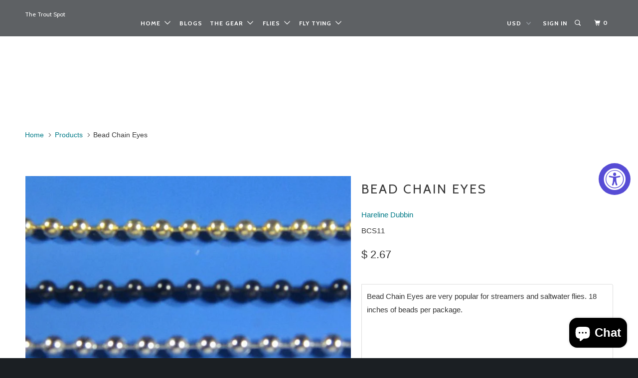

--- FILE ---
content_type: text/html; charset=utf-8
request_url: https://thetroutspot.com/products/bead-chain-eyes
body_size: 24023
content:
<!DOCTYPE html>
<!--[if lt IE 7 ]><html class="ie ie6" lang="en"> <![endif]-->
<!--[if IE 7 ]><html class="ie ie7" lang="en"> <![endif]-->
<!--[if IE 8 ]><html class="ie ie8" lang="en"> <![endif]-->
<!--[if IE 9 ]><html class="ie ie9" lang="en"> <![endif]-->
<!--[if (gte IE 10)|!(IE)]><!--><html lang="en"> <!--<![endif]-->
<!-- Global site tag (gtag.js) - storeya.com -->
<script async src='https://www.googletagmanager.com/gtag/js?id=AW-11031695627'></script>
<script>
  window.dataLayer = window.dataLayer || [];
  function gtag(){dataLayer.push(arguments);}
  gtag('js', new Date());
  gtag('config', 'AW-11031695627', {'allow_enhanced_conversions':true});
</script>
<script>
    var enhanced_conversion_data = { 'email': '' };
</script>
<script>
	
	
  gtag('event', 'conversion', {
      'send_to': 'AW-11031695627/HhSvCLqVq4MYEIuiqYwp',
      'value': '0.0',
      'currency': 'USD',
      'transaction_id': '' 
  });
</script>
  <head>
<!-- "snippets/booster-seo.liquid" was not rendered, the associated app was uninstalled -->
    <meta name="msvalidate.01" content="B79D3C76B57A08E6DC5C0CE2414AE4EE" />
    


    <meta charset="utf-8">
    <meta http-equiv="cleartype" content="on">
    <meta name="robots" content="index,follow">



    <!-- Custom Fonts -->
    
      <link href="//fonts.googleapis.com/css?family=.|Cabin:light,normal,bold|Cabin:light,normal,bold|Cabin:light,normal,bold|Raleway:light,normal,bold|" rel="stylesheet" type="text/css" />
    

    

<meta name="author" content="The Trout Spot">
<meta property="og:url" content="https://thetroutspot.com/products/bead-chain-eyes">
<meta property="og:site_name" content="The Trout Spot">


  <meta property="og:type" content="product">
  <meta property="og:title" content="Bead Chain Eyes">
  
    <meta property="og:image" content="http://thetroutspot.com/cdn/shop/products/bead-chain-eyes-fly-tying-hareline-dubbin-small-black_600x.jpeg?v=1560880819">
    <meta property="og:image:secure_url" content="https://thetroutspot.com/cdn/shop/products/bead-chain-eyes-fly-tying-hareline-dubbin-small-black_600x.jpeg?v=1560880819">
    
  
  <meta property="og:price:amount" content="2.67">
  <meta property="og:price:currency" content="USD">


  <meta property="og:description" content="Bead Chain Eyes are very popular for streamers and saltwater flies. 18 inches of beads per package. Available in s Small - Medium - Large and Colors Black - Gold - Silver">




  <meta name="twitter:site" content="@thetroutspot">

<meta name="twitter:card" content="summary">

  <meta name="twitter:title" content="Bead Chain Eyes">
  <meta name="twitter:description" content="Bead Chain Eyes are very popular for streamers and saltwater flies. 18 inches of beads per package. Available in s Small - Medium - Large and Colors Black - Gold - Silver">
  <meta name="twitter:image" content="https://thetroutspot.com/cdn/shop/products/bead-chain-eyes-fly-tying-hareline-dubbin-small-black_medium.jpeg?v=1560880819">
  <meta name="twitter:image:width" content="240">
  <meta name="twitter:image:height" content="240">


    
    

    <!-- Mobile Specific Metas -->
    <meta name="HandheldFriendly" content="True">
    <meta name="MobileOptimized" content="320">
    <meta name="viewport" content="width=device-width,initial-scale=1">
    <meta name="theme-color" content="#ffffff">

    <!-- Stylesheets for Parallax 3.2.3 -->
    <link href="//thetroutspot.com/cdn/shop/t/6/assets/styles.scss.css?v=64601774584570221331698775824" rel="stylesheet" type="text/css" media="all" />

    
      <link rel="shortcut icon" type="image/x-icon" href="//thetroutspot.com/cdn/shop/files/favicon-32x32_small.png?v=1614300246">
    

    <link rel="canonical" href="https://thetroutspot.com/products/bead-chain-eyes" />

    

    <script src="//thetroutspot.com/cdn/shop/t/6/assets/app.js?v=56295380495406582861522766081" type="text/javascript"></script>

    <!--[if lte IE 8]>
      <link href="//thetroutspot.com/cdn/shop/t/6/assets/ie.css?v=1024305471161636101494340919" rel="stylesheet" type="text/css" media="all" />
      <script src="//thetroutspot.com/cdn/shop/t/6/assets/skrollr.ie.js?v=116292453382836155221494340916" type="text/javascript"></script>
    <![endif]-->


  <script>window.performance && window.performance.mark && window.performance.mark('shopify.content_for_header.start');</script><meta name="google-site-verification" content="PuXjKDB6hmlHzqRVrlNal0Vct0eYRUJtG4rkDioziwM">
<meta name="google-site-verification" content="PuXjKDB6hmlHzqRVrlNal0Vct0eYRUJtG4rkDioziwM">
<meta id="shopify-digital-wallet" name="shopify-digital-wallet" content="/6134069/digital_wallets/dialog">
<meta name="shopify-checkout-api-token" content="50d3558d187e6cbf111cc3d355087a2e">
<meta id="in-context-paypal-metadata" data-shop-id="6134069" data-venmo-supported="false" data-environment="production" data-locale="en_US" data-paypal-v4="true" data-currency="USD">
<link rel="alternate" type="application/json+oembed" href="https://thetroutspot.com/products/bead-chain-eyes.oembed">
<script async="async" src="/checkouts/internal/preloads.js?locale=en-US"></script>
<link rel="preconnect" href="https://shop.app" crossorigin="anonymous">
<script async="async" src="https://shop.app/checkouts/internal/preloads.js?locale=en-US&shop_id=6134069" crossorigin="anonymous"></script>
<script id="apple-pay-shop-capabilities" type="application/json">{"shopId":6134069,"countryCode":"US","currencyCode":"USD","merchantCapabilities":["supports3DS"],"merchantId":"gid:\/\/shopify\/Shop\/6134069","merchantName":"The Trout Spot","requiredBillingContactFields":["postalAddress","email"],"requiredShippingContactFields":["postalAddress","email"],"shippingType":"shipping","supportedNetworks":["visa","masterCard","amex","discover","elo","jcb"],"total":{"type":"pending","label":"The Trout Spot","amount":"1.00"},"shopifyPaymentsEnabled":true,"supportsSubscriptions":true}</script>
<script id="shopify-features" type="application/json">{"accessToken":"50d3558d187e6cbf111cc3d355087a2e","betas":["rich-media-storefront-analytics"],"domain":"thetroutspot.com","predictiveSearch":true,"shopId":6134069,"locale":"en"}</script>
<script>var Shopify = Shopify || {};
Shopify.shop = "the-trout-spot.myshopify.com";
Shopify.locale = "en";
Shopify.currency = {"active":"USD","rate":"1.0"};
Shopify.country = "US";
Shopify.theme = {"name":"Parallax","id":167434051,"schema_name":"Parallax","schema_version":"3.2.3","theme_store_id":688,"role":"main"};
Shopify.theme.handle = "null";
Shopify.theme.style = {"id":null,"handle":null};
Shopify.cdnHost = "thetroutspot.com/cdn";
Shopify.routes = Shopify.routes || {};
Shopify.routes.root = "/";</script>
<script type="module">!function(o){(o.Shopify=o.Shopify||{}).modules=!0}(window);</script>
<script>!function(o){function n(){var o=[];function n(){o.push(Array.prototype.slice.apply(arguments))}return n.q=o,n}var t=o.Shopify=o.Shopify||{};t.loadFeatures=n(),t.autoloadFeatures=n()}(window);</script>
<script>
  window.ShopifyPay = window.ShopifyPay || {};
  window.ShopifyPay.apiHost = "shop.app\/pay";
  window.ShopifyPay.redirectState = null;
</script>
<script id="shop-js-analytics" type="application/json">{"pageType":"product"}</script>
<script defer="defer" async type="module" src="//thetroutspot.com/cdn/shopifycloud/shop-js/modules/v2/client.init-shop-cart-sync_BdyHc3Nr.en.esm.js"></script>
<script defer="defer" async type="module" src="//thetroutspot.com/cdn/shopifycloud/shop-js/modules/v2/chunk.common_Daul8nwZ.esm.js"></script>
<script type="module">
  await import("//thetroutspot.com/cdn/shopifycloud/shop-js/modules/v2/client.init-shop-cart-sync_BdyHc3Nr.en.esm.js");
await import("//thetroutspot.com/cdn/shopifycloud/shop-js/modules/v2/chunk.common_Daul8nwZ.esm.js");

  window.Shopify.SignInWithShop?.initShopCartSync?.({"fedCMEnabled":true,"windoidEnabled":true});

</script>
<script>
  window.Shopify = window.Shopify || {};
  if (!window.Shopify.featureAssets) window.Shopify.featureAssets = {};
  window.Shopify.featureAssets['shop-js'] = {"shop-cart-sync":["modules/v2/client.shop-cart-sync_QYOiDySF.en.esm.js","modules/v2/chunk.common_Daul8nwZ.esm.js"],"init-fed-cm":["modules/v2/client.init-fed-cm_DchLp9rc.en.esm.js","modules/v2/chunk.common_Daul8nwZ.esm.js"],"shop-button":["modules/v2/client.shop-button_OV7bAJc5.en.esm.js","modules/v2/chunk.common_Daul8nwZ.esm.js"],"init-windoid":["modules/v2/client.init-windoid_DwxFKQ8e.en.esm.js","modules/v2/chunk.common_Daul8nwZ.esm.js"],"shop-cash-offers":["modules/v2/client.shop-cash-offers_DWtL6Bq3.en.esm.js","modules/v2/chunk.common_Daul8nwZ.esm.js","modules/v2/chunk.modal_CQq8HTM6.esm.js"],"shop-toast-manager":["modules/v2/client.shop-toast-manager_CX9r1SjA.en.esm.js","modules/v2/chunk.common_Daul8nwZ.esm.js"],"init-shop-email-lookup-coordinator":["modules/v2/client.init-shop-email-lookup-coordinator_UhKnw74l.en.esm.js","modules/v2/chunk.common_Daul8nwZ.esm.js"],"pay-button":["modules/v2/client.pay-button_DzxNnLDY.en.esm.js","modules/v2/chunk.common_Daul8nwZ.esm.js"],"avatar":["modules/v2/client.avatar_BTnouDA3.en.esm.js"],"init-shop-cart-sync":["modules/v2/client.init-shop-cart-sync_BdyHc3Nr.en.esm.js","modules/v2/chunk.common_Daul8nwZ.esm.js"],"shop-login-button":["modules/v2/client.shop-login-button_D8B466_1.en.esm.js","modules/v2/chunk.common_Daul8nwZ.esm.js","modules/v2/chunk.modal_CQq8HTM6.esm.js"],"init-customer-accounts-sign-up":["modules/v2/client.init-customer-accounts-sign-up_C8fpPm4i.en.esm.js","modules/v2/client.shop-login-button_D8B466_1.en.esm.js","modules/v2/chunk.common_Daul8nwZ.esm.js","modules/v2/chunk.modal_CQq8HTM6.esm.js"],"init-shop-for-new-customer-accounts":["modules/v2/client.init-shop-for-new-customer-accounts_CVTO0Ztu.en.esm.js","modules/v2/client.shop-login-button_D8B466_1.en.esm.js","modules/v2/chunk.common_Daul8nwZ.esm.js","modules/v2/chunk.modal_CQq8HTM6.esm.js"],"init-customer-accounts":["modules/v2/client.init-customer-accounts_dRgKMfrE.en.esm.js","modules/v2/client.shop-login-button_D8B466_1.en.esm.js","modules/v2/chunk.common_Daul8nwZ.esm.js","modules/v2/chunk.modal_CQq8HTM6.esm.js"],"shop-follow-button":["modules/v2/client.shop-follow-button_CkZpjEct.en.esm.js","modules/v2/chunk.common_Daul8nwZ.esm.js","modules/v2/chunk.modal_CQq8HTM6.esm.js"],"lead-capture":["modules/v2/client.lead-capture_BntHBhfp.en.esm.js","modules/v2/chunk.common_Daul8nwZ.esm.js","modules/v2/chunk.modal_CQq8HTM6.esm.js"],"checkout-modal":["modules/v2/client.checkout-modal_CfxcYbTm.en.esm.js","modules/v2/chunk.common_Daul8nwZ.esm.js","modules/v2/chunk.modal_CQq8HTM6.esm.js"],"shop-login":["modules/v2/client.shop-login_Da4GZ2H6.en.esm.js","modules/v2/chunk.common_Daul8nwZ.esm.js","modules/v2/chunk.modal_CQq8HTM6.esm.js"],"payment-terms":["modules/v2/client.payment-terms_MV4M3zvL.en.esm.js","modules/v2/chunk.common_Daul8nwZ.esm.js","modules/v2/chunk.modal_CQq8HTM6.esm.js"]};
</script>
<script>(function() {
  var isLoaded = false;
  function asyncLoad() {
    if (isLoaded) return;
    isLoaded = true;
    var urls = ["https:\/\/www.improvedcontactform.com\/icf.js?shop=the-trout-spot.myshopify.com","\/\/d1liekpayvooaz.cloudfront.net\/apps\/customizery\/customizery.js?shop=the-trout-spot.myshopify.com","https:\/\/accessibly.onthemapmarketing.com\/public\/widget\/run.js?shop=the-trout-spot.myshopify.com","https:\/\/d3enctq8nuu8g4.cloudfront.net\/js\/detect.js?u=the-trout-spot\u0026amp%3Bspusessl=1\u0026amp%3Btablet=1\u0026amp%3Bphone=1\u0026shop=the-trout-spot.myshopify.com#shopify"];
    for (var i = 0; i < urls.length; i++) {
      var s = document.createElement('script');
      s.type = 'text/javascript';
      s.async = true;
      s.src = urls[i];
      var x = document.getElementsByTagName('script')[0];
      x.parentNode.insertBefore(s, x);
    }
  };
  if(window.attachEvent) {
    window.attachEvent('onload', asyncLoad);
  } else {
    window.addEventListener('load', asyncLoad, false);
  }
})();</script>
<script id="__st">var __st={"a":6134069,"offset":-21600,"reqid":"24107f81-9fbb-4827-b7fc-df0b5be06bad-1768986976","pageurl":"thetroutspot.com\/products\/bead-chain-eyes","u":"5d9104b905ff","p":"product","rtyp":"product","rid":340342427};</script>
<script>window.ShopifyPaypalV4VisibilityTracking = true;</script>
<script id="captcha-bootstrap">!function(){'use strict';const t='contact',e='account',n='new_comment',o=[[t,t],['blogs',n],['comments',n],[t,'customer']],c=[[e,'customer_login'],[e,'guest_login'],[e,'recover_customer_password'],[e,'create_customer']],r=t=>t.map((([t,e])=>`form[action*='/${t}']:not([data-nocaptcha='true']) input[name='form_type'][value='${e}']`)).join(','),a=t=>()=>t?[...document.querySelectorAll(t)].map((t=>t.form)):[];function s(){const t=[...o],e=r(t);return a(e)}const i='password',u='form_key',d=['recaptcha-v3-token','g-recaptcha-response','h-captcha-response',i],f=()=>{try{return window.sessionStorage}catch{return}},m='__shopify_v',_=t=>t.elements[u];function p(t,e,n=!1){try{const o=window.sessionStorage,c=JSON.parse(o.getItem(e)),{data:r}=function(t){const{data:e,action:n}=t;return t[m]||n?{data:e,action:n}:{data:t,action:n}}(c);for(const[e,n]of Object.entries(r))t.elements[e]&&(t.elements[e].value=n);n&&o.removeItem(e)}catch(o){console.error('form repopulation failed',{error:o})}}const l='form_type',E='cptcha';function T(t){t.dataset[E]=!0}const w=window,h=w.document,L='Shopify',v='ce_forms',y='captcha';let A=!1;((t,e)=>{const n=(g='f06e6c50-85a8-45c8-87d0-21a2b65856fe',I='https://cdn.shopify.com/shopifycloud/storefront-forms-hcaptcha/ce_storefront_forms_captcha_hcaptcha.v1.5.2.iife.js',D={infoText:'Protected by hCaptcha',privacyText:'Privacy',termsText:'Terms'},(t,e,n)=>{const o=w[L][v],c=o.bindForm;if(c)return c(t,g,e,D).then(n);var r;o.q.push([[t,g,e,D],n]),r=I,A||(h.body.append(Object.assign(h.createElement('script'),{id:'captcha-provider',async:!0,src:r})),A=!0)});var g,I,D;w[L]=w[L]||{},w[L][v]=w[L][v]||{},w[L][v].q=[],w[L][y]=w[L][y]||{},w[L][y].protect=function(t,e){n(t,void 0,e),T(t)},Object.freeze(w[L][y]),function(t,e,n,w,h,L){const[v,y,A,g]=function(t,e,n){const i=e?o:[],u=t?c:[],d=[...i,...u],f=r(d),m=r(i),_=r(d.filter((([t,e])=>n.includes(e))));return[a(f),a(m),a(_),s()]}(w,h,L),I=t=>{const e=t.target;return e instanceof HTMLFormElement?e:e&&e.form},D=t=>v().includes(t);t.addEventListener('submit',(t=>{const e=I(t);if(!e)return;const n=D(e)&&!e.dataset.hcaptchaBound&&!e.dataset.recaptchaBound,o=_(e),c=g().includes(e)&&(!o||!o.value);(n||c)&&t.preventDefault(),c&&!n&&(function(t){try{if(!f())return;!function(t){const e=f();if(!e)return;const n=_(t);if(!n)return;const o=n.value;o&&e.removeItem(o)}(t);const e=Array.from(Array(32),(()=>Math.random().toString(36)[2])).join('');!function(t,e){_(t)||t.append(Object.assign(document.createElement('input'),{type:'hidden',name:u})),t.elements[u].value=e}(t,e),function(t,e){const n=f();if(!n)return;const o=[...t.querySelectorAll(`input[type='${i}']`)].map((({name:t})=>t)),c=[...d,...o],r={};for(const[a,s]of new FormData(t).entries())c.includes(a)||(r[a]=s);n.setItem(e,JSON.stringify({[m]:1,action:t.action,data:r}))}(t,e)}catch(e){console.error('failed to persist form',e)}}(e),e.submit())}));const S=(t,e)=>{t&&!t.dataset[E]&&(n(t,e.some((e=>e===t))),T(t))};for(const o of['focusin','change'])t.addEventListener(o,(t=>{const e=I(t);D(e)&&S(e,y())}));const B=e.get('form_key'),M=e.get(l),P=B&&M;t.addEventListener('DOMContentLoaded',(()=>{const t=y();if(P)for(const e of t)e.elements[l].value===M&&p(e,B);[...new Set([...A(),...v().filter((t=>'true'===t.dataset.shopifyCaptcha))])].forEach((e=>S(e,t)))}))}(h,new URLSearchParams(w.location.search),n,t,e,['guest_login'])})(!0,!0)}();</script>
<script integrity="sha256-4kQ18oKyAcykRKYeNunJcIwy7WH5gtpwJnB7kiuLZ1E=" data-source-attribution="shopify.loadfeatures" defer="defer" src="//thetroutspot.com/cdn/shopifycloud/storefront/assets/storefront/load_feature-a0a9edcb.js" crossorigin="anonymous"></script>
<script crossorigin="anonymous" defer="defer" src="//thetroutspot.com/cdn/shopifycloud/storefront/assets/shopify_pay/storefront-65b4c6d7.js?v=20250812"></script>
<script data-source-attribution="shopify.dynamic_checkout.dynamic.init">var Shopify=Shopify||{};Shopify.PaymentButton=Shopify.PaymentButton||{isStorefrontPortableWallets:!0,init:function(){window.Shopify.PaymentButton.init=function(){};var t=document.createElement("script");t.src="https://thetroutspot.com/cdn/shopifycloud/portable-wallets/latest/portable-wallets.en.js",t.type="module",document.head.appendChild(t)}};
</script>
<script data-source-attribution="shopify.dynamic_checkout.buyer_consent">
  function portableWalletsHideBuyerConsent(e){var t=document.getElementById("shopify-buyer-consent"),n=document.getElementById("shopify-subscription-policy-button");t&&n&&(t.classList.add("hidden"),t.setAttribute("aria-hidden","true"),n.removeEventListener("click",e))}function portableWalletsShowBuyerConsent(e){var t=document.getElementById("shopify-buyer-consent"),n=document.getElementById("shopify-subscription-policy-button");t&&n&&(t.classList.remove("hidden"),t.removeAttribute("aria-hidden"),n.addEventListener("click",e))}window.Shopify?.PaymentButton&&(window.Shopify.PaymentButton.hideBuyerConsent=portableWalletsHideBuyerConsent,window.Shopify.PaymentButton.showBuyerConsent=portableWalletsShowBuyerConsent);
</script>
<script data-source-attribution="shopify.dynamic_checkout.cart.bootstrap">document.addEventListener("DOMContentLoaded",(function(){function t(){return document.querySelector("shopify-accelerated-checkout-cart, shopify-accelerated-checkout")}if(t())Shopify.PaymentButton.init();else{new MutationObserver((function(e,n){t()&&(Shopify.PaymentButton.init(),n.disconnect())})).observe(document.body,{childList:!0,subtree:!0})}}));
</script>
<link id="shopify-accelerated-checkout-styles" rel="stylesheet" media="screen" href="https://thetroutspot.com/cdn/shopifycloud/portable-wallets/latest/accelerated-checkout-backwards-compat.css" crossorigin="anonymous">
<style id="shopify-accelerated-checkout-cart">
        #shopify-buyer-consent {
  margin-top: 1em;
  display: inline-block;
  width: 100%;
}

#shopify-buyer-consent.hidden {
  display: none;
}

#shopify-subscription-policy-button {
  background: none;
  border: none;
  padding: 0;
  text-decoration: underline;
  font-size: inherit;
  cursor: pointer;
}

#shopify-subscription-policy-button::before {
  box-shadow: none;
}

      </style>

<script>window.performance && window.performance.mark && window.performance.mark('shopify.content_for_header.end');</script>
    
    <!-- Infinite Options Faster Loading Script -->
    <script src="//d1liekpayvooaz.cloudfront.net/apps/customizery/customizery.js?shop=the-trout-spot.myshopify.com"></script>
    
  <script src="https://cdn.shopify.com/extensions/e8878072-2f6b-4e89-8082-94b04320908d/inbox-1254/assets/inbox-chat-loader.js" type="text/javascript" defer="defer"></script>
<link href="https://monorail-edge.shopifysvc.com" rel="dns-prefetch">
<script>(function(){if ("sendBeacon" in navigator && "performance" in window) {try {var session_token_from_headers = performance.getEntriesByType('navigation')[0].serverTiming.find(x => x.name == '_s').description;} catch {var session_token_from_headers = undefined;}var session_cookie_matches = document.cookie.match(/_shopify_s=([^;]*)/);var session_token_from_cookie = session_cookie_matches && session_cookie_matches.length === 2 ? session_cookie_matches[1] : "";var session_token = session_token_from_headers || session_token_from_cookie || "";function handle_abandonment_event(e) {var entries = performance.getEntries().filter(function(entry) {return /monorail-edge.shopifysvc.com/.test(entry.name);});if (!window.abandonment_tracked && entries.length === 0) {window.abandonment_tracked = true;var currentMs = Date.now();var navigation_start = performance.timing.navigationStart;var payload = {shop_id: 6134069,url: window.location.href,navigation_start,duration: currentMs - navigation_start,session_token,page_type: "product"};window.navigator.sendBeacon("https://monorail-edge.shopifysvc.com/v1/produce", JSON.stringify({schema_id: "online_store_buyer_site_abandonment/1.1",payload: payload,metadata: {event_created_at_ms: currentMs,event_sent_at_ms: currentMs}}));}}window.addEventListener('pagehide', handle_abandonment_event);}}());</script>
<script id="web-pixels-manager-setup">(function e(e,d,r,n,o){if(void 0===o&&(o={}),!Boolean(null===(a=null===(i=window.Shopify)||void 0===i?void 0:i.analytics)||void 0===a?void 0:a.replayQueue)){var i,a;window.Shopify=window.Shopify||{};var t=window.Shopify;t.analytics=t.analytics||{};var s=t.analytics;s.replayQueue=[],s.publish=function(e,d,r){return s.replayQueue.push([e,d,r]),!0};try{self.performance.mark("wpm:start")}catch(e){}var l=function(){var e={modern:/Edge?\/(1{2}[4-9]|1[2-9]\d|[2-9]\d{2}|\d{4,})\.\d+(\.\d+|)|Firefox\/(1{2}[4-9]|1[2-9]\d|[2-9]\d{2}|\d{4,})\.\d+(\.\d+|)|Chrom(ium|e)\/(9{2}|\d{3,})\.\d+(\.\d+|)|(Maci|X1{2}).+ Version\/(15\.\d+|(1[6-9]|[2-9]\d|\d{3,})\.\d+)([,.]\d+|)( \(\w+\)|)( Mobile\/\w+|) Safari\/|Chrome.+OPR\/(9{2}|\d{3,})\.\d+\.\d+|(CPU[ +]OS|iPhone[ +]OS|CPU[ +]iPhone|CPU IPhone OS|CPU iPad OS)[ +]+(15[._]\d+|(1[6-9]|[2-9]\d|\d{3,})[._]\d+)([._]\d+|)|Android:?[ /-](13[3-9]|1[4-9]\d|[2-9]\d{2}|\d{4,})(\.\d+|)(\.\d+|)|Android.+Firefox\/(13[5-9]|1[4-9]\d|[2-9]\d{2}|\d{4,})\.\d+(\.\d+|)|Android.+Chrom(ium|e)\/(13[3-9]|1[4-9]\d|[2-9]\d{2}|\d{4,})\.\d+(\.\d+|)|SamsungBrowser\/([2-9]\d|\d{3,})\.\d+/,legacy:/Edge?\/(1[6-9]|[2-9]\d|\d{3,})\.\d+(\.\d+|)|Firefox\/(5[4-9]|[6-9]\d|\d{3,})\.\d+(\.\d+|)|Chrom(ium|e)\/(5[1-9]|[6-9]\d|\d{3,})\.\d+(\.\d+|)([\d.]+$|.*Safari\/(?![\d.]+ Edge\/[\d.]+$))|(Maci|X1{2}).+ Version\/(10\.\d+|(1[1-9]|[2-9]\d|\d{3,})\.\d+)([,.]\d+|)( \(\w+\)|)( Mobile\/\w+|) Safari\/|Chrome.+OPR\/(3[89]|[4-9]\d|\d{3,})\.\d+\.\d+|(CPU[ +]OS|iPhone[ +]OS|CPU[ +]iPhone|CPU IPhone OS|CPU iPad OS)[ +]+(10[._]\d+|(1[1-9]|[2-9]\d|\d{3,})[._]\d+)([._]\d+|)|Android:?[ /-](13[3-9]|1[4-9]\d|[2-9]\d{2}|\d{4,})(\.\d+|)(\.\d+|)|Mobile Safari.+OPR\/([89]\d|\d{3,})\.\d+\.\d+|Android.+Firefox\/(13[5-9]|1[4-9]\d|[2-9]\d{2}|\d{4,})\.\d+(\.\d+|)|Android.+Chrom(ium|e)\/(13[3-9]|1[4-9]\d|[2-9]\d{2}|\d{4,})\.\d+(\.\d+|)|Android.+(UC? ?Browser|UCWEB|U3)[ /]?(15\.([5-9]|\d{2,})|(1[6-9]|[2-9]\d|\d{3,})\.\d+)\.\d+|SamsungBrowser\/(5\.\d+|([6-9]|\d{2,})\.\d+)|Android.+MQ{2}Browser\/(14(\.(9|\d{2,})|)|(1[5-9]|[2-9]\d|\d{3,})(\.\d+|))(\.\d+|)|K[Aa][Ii]OS\/(3\.\d+|([4-9]|\d{2,})\.\d+)(\.\d+|)/},d=e.modern,r=e.legacy,n=navigator.userAgent;return n.match(d)?"modern":n.match(r)?"legacy":"unknown"}(),u="modern"===l?"modern":"legacy",c=(null!=n?n:{modern:"",legacy:""})[u],f=function(e){return[e.baseUrl,"/wpm","/b",e.hashVersion,"modern"===e.buildTarget?"m":"l",".js"].join("")}({baseUrl:d,hashVersion:r,buildTarget:u}),m=function(e){var d=e.version,r=e.bundleTarget,n=e.surface,o=e.pageUrl,i=e.monorailEndpoint;return{emit:function(e){var a=e.status,t=e.errorMsg,s=(new Date).getTime(),l=JSON.stringify({metadata:{event_sent_at_ms:s},events:[{schema_id:"web_pixels_manager_load/3.1",payload:{version:d,bundle_target:r,page_url:o,status:a,surface:n,error_msg:t},metadata:{event_created_at_ms:s}}]});if(!i)return console&&console.warn&&console.warn("[Web Pixels Manager] No Monorail endpoint provided, skipping logging."),!1;try{return self.navigator.sendBeacon.bind(self.navigator)(i,l)}catch(e){}var u=new XMLHttpRequest;try{return u.open("POST",i,!0),u.setRequestHeader("Content-Type","text/plain"),u.send(l),!0}catch(e){return console&&console.warn&&console.warn("[Web Pixels Manager] Got an unhandled error while logging to Monorail."),!1}}}}({version:r,bundleTarget:l,surface:e.surface,pageUrl:self.location.href,monorailEndpoint:e.monorailEndpoint});try{o.browserTarget=l,function(e){var d=e.src,r=e.async,n=void 0===r||r,o=e.onload,i=e.onerror,a=e.sri,t=e.scriptDataAttributes,s=void 0===t?{}:t,l=document.createElement("script"),u=document.querySelector("head"),c=document.querySelector("body");if(l.async=n,l.src=d,a&&(l.integrity=a,l.crossOrigin="anonymous"),s)for(var f in s)if(Object.prototype.hasOwnProperty.call(s,f))try{l.dataset[f]=s[f]}catch(e){}if(o&&l.addEventListener("load",o),i&&l.addEventListener("error",i),u)u.appendChild(l);else{if(!c)throw new Error("Did not find a head or body element to append the script");c.appendChild(l)}}({src:f,async:!0,onload:function(){if(!function(){var e,d;return Boolean(null===(d=null===(e=window.Shopify)||void 0===e?void 0:e.analytics)||void 0===d?void 0:d.initialized)}()){var d=window.webPixelsManager.init(e)||void 0;if(d){var r=window.Shopify.analytics;r.replayQueue.forEach((function(e){var r=e[0],n=e[1],o=e[2];d.publishCustomEvent(r,n,o)})),r.replayQueue=[],r.publish=d.publishCustomEvent,r.visitor=d.visitor,r.initialized=!0}}},onerror:function(){return m.emit({status:"failed",errorMsg:"".concat(f," has failed to load")})},sri:function(e){var d=/^sha384-[A-Za-z0-9+/=]+$/;return"string"==typeof e&&d.test(e)}(c)?c:"",scriptDataAttributes:o}),m.emit({status:"loading"})}catch(e){m.emit({status:"failed",errorMsg:(null==e?void 0:e.message)||"Unknown error"})}}})({shopId: 6134069,storefrontBaseUrl: "https://thetroutspot.com",extensionsBaseUrl: "https://extensions.shopifycdn.com/cdn/shopifycloud/web-pixels-manager",monorailEndpoint: "https://monorail-edge.shopifysvc.com/unstable/produce_batch",surface: "storefront-renderer",enabledBetaFlags: ["2dca8a86"],webPixelsConfigList: [{"id":"791773483","configuration":"{\"config\":\"{\\\"pixel_id\\\":\\\"AW-1071360037\\\",\\\"target_country\\\":\\\"US\\\",\\\"gtag_events\\\":[{\\\"type\\\":\\\"search\\\",\\\"action_label\\\":\\\"AW-1071360037\\\/2MzbCJWJnZABEKXQ7v4D\\\"},{\\\"type\\\":\\\"begin_checkout\\\",\\\"action_label\\\":\\\"AW-1071360037\\\/u1XkCJKJnZABEKXQ7v4D\\\"},{\\\"type\\\":\\\"view_item\\\",\\\"action_label\\\":[\\\"AW-1071360037\\\/ZwryCIyJnZABEKXQ7v4D\\\",\\\"MC-5J0DZLG77B\\\"]},{\\\"type\\\":\\\"purchase\\\",\\\"action_label\\\":[\\\"AW-1071360037\\\/RM8GCImJnZABEKXQ7v4D\\\",\\\"MC-5J0DZLG77B\\\"]},{\\\"type\\\":\\\"page_view\\\",\\\"action_label\\\":[\\\"AW-1071360037\\\/tRuICIaJnZABEKXQ7v4D\\\",\\\"MC-5J0DZLG77B\\\"]},{\\\"type\\\":\\\"add_payment_info\\\",\\\"action_label\\\":\\\"AW-1071360037\\\/gUUPCJiJnZABEKXQ7v4D\\\"},{\\\"type\\\":\\\"add_to_cart\\\",\\\"action_label\\\":\\\"AW-1071360037\\\/moS3CI-JnZABEKXQ7v4D\\\"}],\\\"enable_monitoring_mode\\\":false}\"}","eventPayloadVersion":"v1","runtimeContext":"OPEN","scriptVersion":"b2a88bafab3e21179ed38636efcd8a93","type":"APP","apiClientId":1780363,"privacyPurposes":[],"dataSharingAdjustments":{"protectedCustomerApprovalScopes":["read_customer_address","read_customer_email","read_customer_name","read_customer_personal_data","read_customer_phone"]}},{"id":"169083179","configuration":"{\"tagID\":\"2613506183513\"}","eventPayloadVersion":"v1","runtimeContext":"STRICT","scriptVersion":"18031546ee651571ed29edbe71a3550b","type":"APP","apiClientId":3009811,"privacyPurposes":["ANALYTICS","MARKETING","SALE_OF_DATA"],"dataSharingAdjustments":{"protectedCustomerApprovalScopes":["read_customer_address","read_customer_email","read_customer_name","read_customer_personal_data","read_customer_phone"]}},{"id":"146768171","eventPayloadVersion":"v1","runtimeContext":"LAX","scriptVersion":"1","type":"CUSTOM","privacyPurposes":["ANALYTICS"],"name":"Google Analytics tag (migrated)"},{"id":"shopify-app-pixel","configuration":"{}","eventPayloadVersion":"v1","runtimeContext":"STRICT","scriptVersion":"0450","apiClientId":"shopify-pixel","type":"APP","privacyPurposes":["ANALYTICS","MARKETING"]},{"id":"shopify-custom-pixel","eventPayloadVersion":"v1","runtimeContext":"LAX","scriptVersion":"0450","apiClientId":"shopify-pixel","type":"CUSTOM","privacyPurposes":["ANALYTICS","MARKETING"]}],isMerchantRequest: false,initData: {"shop":{"name":"The Trout Spot","paymentSettings":{"currencyCode":"USD"},"myshopifyDomain":"the-trout-spot.myshopify.com","countryCode":"US","storefrontUrl":"https:\/\/thetroutspot.com"},"customer":null,"cart":null,"checkout":null,"productVariants":[{"price":{"amount":2.67,"currencyCode":"USD"},"product":{"title":"Bead Chain Eyes","vendor":"Hareline Dubbin","id":"340342427","untranslatedTitle":"Bead Chain Eyes","url":"\/products\/bead-chain-eyes","type":"Fly Tying"},"id":"789822427","image":{"src":"\/\/thetroutspot.com\/cdn\/shop\/products\/bead-chain-eyes-fly-tying-hareline-dubbin-small-black.jpeg?v=1560880819"},"sku":"BCS11","title":"Small \/ Black","untranslatedTitle":"Small \/ Black"},{"price":{"amount":2.67,"currencyCode":"USD"},"product":{"title":"Bead Chain Eyes","vendor":"Hareline Dubbin","id":"340342427","untranslatedTitle":"Bead Chain Eyes","url":"\/products\/bead-chain-eyes","type":"Fly Tying"},"id":"789822431","image":{"src":"\/\/thetroutspot.com\/cdn\/shop\/products\/bead-chain-eyes-fly-tying-hareline-dubbin-small-black.jpeg?v=1560880819"},"sku":"BC8153","title":"Small \/ Gold","untranslatedTitle":"Small \/ Gold"},{"price":{"amount":2.67,"currencyCode":"USD"},"product":{"title":"Bead Chain Eyes","vendor":"Hareline Dubbin","id":"340342427","untranslatedTitle":"Bead Chain Eyes","url":"\/products\/bead-chain-eyes","type":"Fly Tying"},"id":"789822435","image":{"src":"\/\/thetroutspot.com\/cdn\/shop\/products\/bead-chain-eyes-fly-tying-hareline-dubbin-small-black.jpeg?v=1560880819"},"sku":"CHAIN-101","title":"Small \/ Silver","untranslatedTitle":"Small \/ Silver"},{"price":{"amount":2.67,"currencyCode":"USD"},"product":{"title":"Bead Chain Eyes","vendor":"Hareline Dubbin","id":"340342427","untranslatedTitle":"Bead Chain Eyes","url":"\/products\/bead-chain-eyes","type":"Fly Tying"},"id":"789822439","image":{"src":"\/\/thetroutspot.com\/cdn\/shop\/products\/bead-chain-eyes-fly-tying-hareline-dubbin-small-black.jpeg?v=1560880819"},"sku":"BCM11","title":"Medium \/ Black","untranslatedTitle":"Medium \/ Black"},{"price":{"amount":2.67,"currencyCode":"USD"},"product":{"title":"Bead Chain Eyes","vendor":"Hareline Dubbin","id":"340342427","untranslatedTitle":"Bead Chain Eyes","url":"\/products\/bead-chain-eyes","type":"Fly Tying"},"id":"789822443","image":{"src":"\/\/thetroutspot.com\/cdn\/shop\/products\/bead-chain-eyes-fly-tying-hareline-dubbin-small-black.jpeg?v=1560880819"},"sku":"CHAIN-002","title":"Medium \/ Gold","untranslatedTitle":"Medium \/ Gold"},{"price":{"amount":2.67,"currencyCode":"USD"},"product":{"title":"Bead Chain Eyes","vendor":"Hareline Dubbin","id":"340342427","untranslatedTitle":"Bead Chain Eyes","url":"\/products\/bead-chain-eyes","type":"Fly Tying"},"id":"789822447","image":{"src":"\/\/thetroutspot.com\/cdn\/shop\/products\/bead-chain-eyes-fly-tying-hareline-dubbin-small-black.jpeg?v=1560880819"},"sku":"BCM344","title":"Medium \/ Silver","untranslatedTitle":"Medium \/ Silver"},{"price":{"amount":2.67,"currencyCode":"USD"},"product":{"title":"Bead Chain Eyes","vendor":"Hareline Dubbin","id":"340342427","untranslatedTitle":"Bead Chain Eyes","url":"\/products\/bead-chain-eyes","type":"Fly Tying"},"id":"789822451","image":{"src":"\/\/thetroutspot.com\/cdn\/shop\/products\/bead-chain-eyes-fly-tying-hareline-dubbin-small-black.jpeg?v=1560880819"},"sku":"BCL11","title":"Large \/ Black","untranslatedTitle":"Large \/ Black"},{"price":{"amount":2.67,"currencyCode":"USD"},"product":{"title":"Bead Chain Eyes","vendor":"Hareline Dubbin","id":"340342427","untranslatedTitle":"Bead Chain Eyes","url":"\/products\/bead-chain-eyes","type":"Fly Tying"},"id":"789822455","image":{"src":"\/\/thetroutspot.com\/cdn\/shop\/products\/bead-chain-eyes-fly-tying-hareline-dubbin-small-black.jpeg?v=1560880819"},"sku":"CHAIN-003","title":"Large \/ Gold","untranslatedTitle":"Large \/ Gold"},{"price":{"amount":2.67,"currencyCode":"USD"},"product":{"title":"Bead Chain Eyes","vendor":"Hareline Dubbin","id":"340342427","untranslatedTitle":"Bead Chain Eyes","url":"\/products\/bead-chain-eyes","type":"Fly Tying"},"id":"789822459","image":{"src":"\/\/thetroutspot.com\/cdn\/shop\/products\/bead-chain-eyes-fly-tying-hareline-dubbin-small-black.jpeg?v=1560880819"},"sku":"BCL344","title":"Large \/ Silver","untranslatedTitle":"Large \/ Silver"}],"purchasingCompany":null},},"https://thetroutspot.com/cdn","fcfee988w5aeb613cpc8e4bc33m6693e112",{"modern":"","legacy":""},{"shopId":"6134069","storefrontBaseUrl":"https:\/\/thetroutspot.com","extensionBaseUrl":"https:\/\/extensions.shopifycdn.com\/cdn\/shopifycloud\/web-pixels-manager","surface":"storefront-renderer","enabledBetaFlags":"[\"2dca8a86\"]","isMerchantRequest":"false","hashVersion":"fcfee988w5aeb613cpc8e4bc33m6693e112","publish":"custom","events":"[[\"page_viewed\",{}],[\"product_viewed\",{\"productVariant\":{\"price\":{\"amount\":2.67,\"currencyCode\":\"USD\"},\"product\":{\"title\":\"Bead Chain Eyes\",\"vendor\":\"Hareline Dubbin\",\"id\":\"340342427\",\"untranslatedTitle\":\"Bead Chain Eyes\",\"url\":\"\/products\/bead-chain-eyes\",\"type\":\"Fly Tying\"},\"id\":\"789822427\",\"image\":{\"src\":\"\/\/thetroutspot.com\/cdn\/shop\/products\/bead-chain-eyes-fly-tying-hareline-dubbin-small-black.jpeg?v=1560880819\"},\"sku\":\"BCS11\",\"title\":\"Small \/ Black\",\"untranslatedTitle\":\"Small \/ Black\"}}]]"});</script><script>
  window.ShopifyAnalytics = window.ShopifyAnalytics || {};
  window.ShopifyAnalytics.meta = window.ShopifyAnalytics.meta || {};
  window.ShopifyAnalytics.meta.currency = 'USD';
  var meta = {"product":{"id":340342427,"gid":"gid:\/\/shopify\/Product\/340342427","vendor":"Hareline Dubbin","type":"Fly Tying","handle":"bead-chain-eyes","variants":[{"id":789822427,"price":267,"name":"Bead Chain Eyes - Small \/ Black","public_title":"Small \/ Black","sku":"BCS11"},{"id":789822431,"price":267,"name":"Bead Chain Eyes - Small \/ Gold","public_title":"Small \/ Gold","sku":"BC8153"},{"id":789822435,"price":267,"name":"Bead Chain Eyes - Small \/ Silver","public_title":"Small \/ Silver","sku":"CHAIN-101"},{"id":789822439,"price":267,"name":"Bead Chain Eyes - Medium \/ Black","public_title":"Medium \/ Black","sku":"BCM11"},{"id":789822443,"price":267,"name":"Bead Chain Eyes - Medium \/ Gold","public_title":"Medium \/ Gold","sku":"CHAIN-002"},{"id":789822447,"price":267,"name":"Bead Chain Eyes - Medium \/ Silver","public_title":"Medium \/ Silver","sku":"BCM344"},{"id":789822451,"price":267,"name":"Bead Chain Eyes - Large \/ Black","public_title":"Large \/ Black","sku":"BCL11"},{"id":789822455,"price":267,"name":"Bead Chain Eyes - Large \/ Gold","public_title":"Large \/ Gold","sku":"CHAIN-003"},{"id":789822459,"price":267,"name":"Bead Chain Eyes - Large \/ Silver","public_title":"Large \/ Silver","sku":"BCL344"}],"remote":false},"page":{"pageType":"product","resourceType":"product","resourceId":340342427,"requestId":"24107f81-9fbb-4827-b7fc-df0b5be06bad-1768986976"}};
  for (var attr in meta) {
    window.ShopifyAnalytics.meta[attr] = meta[attr];
  }
</script>
<script class="analytics">
  (function () {
    var customDocumentWrite = function(content) {
      var jquery = null;

      if (window.jQuery) {
        jquery = window.jQuery;
      } else if (window.Checkout && window.Checkout.$) {
        jquery = window.Checkout.$;
      }

      if (jquery) {
        jquery('body').append(content);
      }
    };

    var hasLoggedConversion = function(token) {
      if (token) {
        return document.cookie.indexOf('loggedConversion=' + token) !== -1;
      }
      return false;
    }

    var setCookieIfConversion = function(token) {
      if (token) {
        var twoMonthsFromNow = new Date(Date.now());
        twoMonthsFromNow.setMonth(twoMonthsFromNow.getMonth() + 2);

        document.cookie = 'loggedConversion=' + token + '; expires=' + twoMonthsFromNow;
      }
    }

    var trekkie = window.ShopifyAnalytics.lib = window.trekkie = window.trekkie || [];
    if (trekkie.integrations) {
      return;
    }
    trekkie.methods = [
      'identify',
      'page',
      'ready',
      'track',
      'trackForm',
      'trackLink'
    ];
    trekkie.factory = function(method) {
      return function() {
        var args = Array.prototype.slice.call(arguments);
        args.unshift(method);
        trekkie.push(args);
        return trekkie;
      };
    };
    for (var i = 0; i < trekkie.methods.length; i++) {
      var key = trekkie.methods[i];
      trekkie[key] = trekkie.factory(key);
    }
    trekkie.load = function(config) {
      trekkie.config = config || {};
      trekkie.config.initialDocumentCookie = document.cookie;
      var first = document.getElementsByTagName('script')[0];
      var script = document.createElement('script');
      script.type = 'text/javascript';
      script.onerror = function(e) {
        var scriptFallback = document.createElement('script');
        scriptFallback.type = 'text/javascript';
        scriptFallback.onerror = function(error) {
                var Monorail = {
      produce: function produce(monorailDomain, schemaId, payload) {
        var currentMs = new Date().getTime();
        var event = {
          schema_id: schemaId,
          payload: payload,
          metadata: {
            event_created_at_ms: currentMs,
            event_sent_at_ms: currentMs
          }
        };
        return Monorail.sendRequest("https://" + monorailDomain + "/v1/produce", JSON.stringify(event));
      },
      sendRequest: function sendRequest(endpointUrl, payload) {
        // Try the sendBeacon API
        if (window && window.navigator && typeof window.navigator.sendBeacon === 'function' && typeof window.Blob === 'function' && !Monorail.isIos12()) {
          var blobData = new window.Blob([payload], {
            type: 'text/plain'
          });

          if (window.navigator.sendBeacon(endpointUrl, blobData)) {
            return true;
          } // sendBeacon was not successful

        } // XHR beacon

        var xhr = new XMLHttpRequest();

        try {
          xhr.open('POST', endpointUrl);
          xhr.setRequestHeader('Content-Type', 'text/plain');
          xhr.send(payload);
        } catch (e) {
          console.log(e);
        }

        return false;
      },
      isIos12: function isIos12() {
        return window.navigator.userAgent.lastIndexOf('iPhone; CPU iPhone OS 12_') !== -1 || window.navigator.userAgent.lastIndexOf('iPad; CPU OS 12_') !== -1;
      }
    };
    Monorail.produce('monorail-edge.shopifysvc.com',
      'trekkie_storefront_load_errors/1.1',
      {shop_id: 6134069,
      theme_id: 167434051,
      app_name: "storefront",
      context_url: window.location.href,
      source_url: "//thetroutspot.com/cdn/s/trekkie.storefront.cd680fe47e6c39ca5d5df5f0a32d569bc48c0f27.min.js"});

        };
        scriptFallback.async = true;
        scriptFallback.src = '//thetroutspot.com/cdn/s/trekkie.storefront.cd680fe47e6c39ca5d5df5f0a32d569bc48c0f27.min.js';
        first.parentNode.insertBefore(scriptFallback, first);
      };
      script.async = true;
      script.src = '//thetroutspot.com/cdn/s/trekkie.storefront.cd680fe47e6c39ca5d5df5f0a32d569bc48c0f27.min.js';
      first.parentNode.insertBefore(script, first);
    };
    trekkie.load(
      {"Trekkie":{"appName":"storefront","development":false,"defaultAttributes":{"shopId":6134069,"isMerchantRequest":null,"themeId":167434051,"themeCityHash":"17653360891209293762","contentLanguage":"en","currency":"USD","eventMetadataId":"24af36ce-5dd7-4d07-af34-82b5b6d5081b"},"isServerSideCookieWritingEnabled":true,"monorailRegion":"shop_domain","enabledBetaFlags":["65f19447"]},"Session Attribution":{},"S2S":{"facebookCapiEnabled":false,"source":"trekkie-storefront-renderer","apiClientId":580111}}
    );

    var loaded = false;
    trekkie.ready(function() {
      if (loaded) return;
      loaded = true;

      window.ShopifyAnalytics.lib = window.trekkie;

      var originalDocumentWrite = document.write;
      document.write = customDocumentWrite;
      try { window.ShopifyAnalytics.merchantGoogleAnalytics.call(this); } catch(error) {};
      document.write = originalDocumentWrite;

      window.ShopifyAnalytics.lib.page(null,{"pageType":"product","resourceType":"product","resourceId":340342427,"requestId":"24107f81-9fbb-4827-b7fc-df0b5be06bad-1768986976","shopifyEmitted":true});

      var match = window.location.pathname.match(/checkouts\/(.+)\/(thank_you|post_purchase)/)
      var token = match? match[1]: undefined;
      if (!hasLoggedConversion(token)) {
        setCookieIfConversion(token);
        window.ShopifyAnalytics.lib.track("Viewed Product",{"currency":"USD","variantId":789822427,"productId":340342427,"productGid":"gid:\/\/shopify\/Product\/340342427","name":"Bead Chain Eyes - Small \/ Black","price":"2.67","sku":"BCS11","brand":"Hareline Dubbin","variant":"Small \/ Black","category":"Fly Tying","nonInteraction":true,"remote":false},undefined,undefined,{"shopifyEmitted":true});
      window.ShopifyAnalytics.lib.track("monorail:\/\/trekkie_storefront_viewed_product\/1.1",{"currency":"USD","variantId":789822427,"productId":340342427,"productGid":"gid:\/\/shopify\/Product\/340342427","name":"Bead Chain Eyes - Small \/ Black","price":"2.67","sku":"BCS11","brand":"Hareline Dubbin","variant":"Small \/ Black","category":"Fly Tying","nonInteraction":true,"remote":false,"referer":"https:\/\/thetroutspot.com\/products\/bead-chain-eyes"});
      }
    });


        var eventsListenerScript = document.createElement('script');
        eventsListenerScript.async = true;
        eventsListenerScript.src = "//thetroutspot.com/cdn/shopifycloud/storefront/assets/shop_events_listener-3da45d37.js";
        document.getElementsByTagName('head')[0].appendChild(eventsListenerScript);

})();</script>
  <script>
  if (!window.ga || (window.ga && typeof window.ga !== 'function')) {
    window.ga = function ga() {
      (window.ga.q = window.ga.q || []).push(arguments);
      if (window.Shopify && window.Shopify.analytics && typeof window.Shopify.analytics.publish === 'function') {
        window.Shopify.analytics.publish("ga_stub_called", {}, {sendTo: "google_osp_migration"});
      }
      console.error("Shopify's Google Analytics stub called with:", Array.from(arguments), "\nSee https://help.shopify.com/manual/promoting-marketing/pixels/pixel-migration#google for more information.");
    };
    if (window.Shopify && window.Shopify.analytics && typeof window.Shopify.analytics.publish === 'function') {
      window.Shopify.analytics.publish("ga_stub_initialized", {}, {sendTo: "google_osp_migration"});
    }
  }
</script>
<script
  defer
  src="https://thetroutspot.com/cdn/shopifycloud/perf-kit/shopify-perf-kit-3.0.4.min.js"
  data-application="storefront-renderer"
  data-shop-id="6134069"
  data-render-region="gcp-us-central1"
  data-page-type="product"
  data-theme-instance-id="167434051"
  data-theme-name="Parallax"
  data-theme-version="3.2.3"
  data-monorail-region="shop_domain"
  data-resource-timing-sampling-rate="10"
  data-shs="true"
  data-shs-beacon="true"
  data-shs-export-with-fetch="true"
  data-shs-logs-sample-rate="1"
  data-shs-beacon-endpoint="https://thetroutspot.com/api/collect"
></script>
</head>

  

  <body class="product "><!-- "snippets/socialshopwave-helper.liquid" was not rendered, the associated app was uninstalled -->
    <div id="content_wrapper">
      <div id="shopify-section-header" class="shopify-section header-section">

<div id="header" class="mm-fixed-top Fixed mobile-header mobile-sticky-header--true" data-search-enabled="true">
  <a href="#nav" class="icon-menu"><span>Menu</span></a>
  <a href="https://thetroutspot.com" title="The Trout Spot" class="mobile_logo logo">
    
      The Trout Spot
    
  </a>
  <a href="#cart" class="icon-cart cart-button right"><span>0</span></a>
</div>

<div class="hidden">
  <div id="nav">
    <ul>
      
        
          <li ><span>Home</span>
            <ul>
              
                
                  <li ><a href="/pages/about-us">About Us</a></li>
                
              
                
                  <li ><a href="/community/contact">Contact Us</a></li>
                
              
                
                  <li ><a href="https://www.flickr.com/photos/thetroutspot/sets/72157648493257488/">The Trout Spot Photo Gallery</a></li>
                
              
                
                  <li ><a href="https://www.flickr.com/photos/thetroutspot/sets/72157648484623357/">Montana 2014 Photo Gallery</a></li>
                
              
                
                  <li ><a href="https://www.flickr.com/photos/thetroutspot/sets/72157657090098962">Montana 2015 Photo Gallery</a></li>
                
              
                
                  <li ><a href="https://www.flickr.com/photos/thetroutspot/sets/72157648892656552/">The Trout Spot Videos</a></li>
                
              
                
                  <li ><a href="/pages/privacy-policy">Privacy Policy</a></li>
                
              
                
                  <li ><a href="/pages/shipping-returns">Shipping & Returns</a></li>
                
              
                
                  <li ><a href="/pages/terms-conditions">Terms & Conditions</a></li>
                
              
                
                  <li ><a href="/pages/store-hours">Store Hours</a></li>
                
              
            </ul>
          </li>
        
      
        
          <li ><a href="/blogs/news">Blogs</a></li>
        
      
        
          <li ><span>The Gear</span>
            <ul>
              
                
                  <li ><a href="/collections/accessories-and-gadgets">Accessories and Gadgets</a></li>
                
              
                
                  <li ><a href="/collections/chest-and-hip-packs">Chest and Hip Packs</a></li>
                
              
                
                  <li ><a href="/collections/floatants-and-dressings-1">Floatants and Dressings</a></li>
                
              
                
                  <li ><a href="/collections/fly-boxes">Fly Boxes</a></li>
                
              
                
                  <li ><a href="/collections/fly-line-and-backing">Fly Line and Backing</a></li>
                
              
                
                  <li ><a href="/collections/fly-fishing-outfits">Fly Fishing Outfits</a></li>
                
              
                
                  <li ><a href="/collections/fly-reels">Fly Reels</a></li>
                
              
                
                  <li ><a href="/collections/fly-rods">Fly Rods</a></li>
                
              
                
                  <li ><a href="/collections/fly-rod-reel-accessories">Fly Rod & Reel Accessories</a></li>
                
              
                
                  <li ><a href="/collections/forceps-pliers-scissors">Forceps Pliers Scissors</a></li>
                
              
                
                  <li ><a href="/collections/hats-and-gloves">Hats Gloves Scarves</a></li>
                
              
                
                  <li ><a href="/collections/indicators-and-splitshot">Indicators and Splitshot</a></li>
                
              
                
                  <li ><a href="/collections/insect-repellents-and-first-aid">Insect Repellents and First Aid</a></li>
                
              
                
                  <li ><a href="/collections/lanyards-and-tool-keepers">Lanyards and Tool Keepers</a></li>
                
              
                
                  <li ><a href="/collections/leaders-tippet-butt-material">Leaders Tippet Butt Material</a></li>
                
              
                
                  <li ><a href="/collections/sun-protection">Sun Protection</a></li>
                
              
                
                  <li ><a href="/collections/tenkara">Tenkara</a></li>
                
              
                
                  <li ><a href="/collections/waders-boots-and-accessories">Waders Boots and Accessories</a></li>
                
              
            </ul>
          </li>
        
      
        
          <li ><span>Flies</span>
            <ul>
              
                
                  <li ><a href="/collections/attractor-flies">Attractor Paterns</a></li>
                
              
                
                  <li ><a href="/collections/bass-and-pike-flies">Bass and Pike Flies</a></li>
                
              
                
                  <li ><a href="/collections/bfe-fly-company">BFE Fly Company</a></li>
                
              
                
                  <li ><a href="/collections/caddis-nymph-flies">Caddis Flies</a></li>
                
              
                
                  <li ><a href="/collections/leech-and-streamer-flies">Leech and Streamer Flies</a></li>
                
              
                
                  <li ><a href="/collections/may-fly-patterns">Mayfly Patterns</a></li>
                
              
                
                  <li ><a href="/collections/midge-flies">Midge Flies</a></li>
                
              
                
                  <li ><a href="/collections/perdigon-fly-patterns">Perdigon Flies</a></li>
                
              
                
                  <li ><a href="/collections/salmon-and-steelhead-flies">Salmon and Steelhead Flies</a></li>
                
              
                
                  <li ><a href="/collections/saltwater-flies">Saltwater Flies</a></li>
                
              
                
                  <li ><a href="/collections/shad-flies">Shad Flies</a></li>
                
              
                
                  <li ><a href="/collections/scud-and-shrimp-flies">Scud and Shrimp Flies</a></li>
                
              
                
                  <li ><a href="/collections/sculpin-patterns">Sculpin Patterns</a></li>
                
              
                
                  <li ><a href="/collections/stoneflies">Stoneflies</a></li>
                
              
                
                  <li ><a href="/collections/terrestrial-flies">Terrestrial Flies</a></li>
                
              
                
                  <li ><a href="/collections/warmwater-and-carp-flies">Warmwater and Carp Flies</a></li>
                
              
                
                  <li ><a href="/collections/wet-fly-patterns">Wet Flies</a></li>
                
              
            </ul>
          </li>
        
      
        
          <li ><span>Fly Tying</span>
            <ul>
              
                
                  <li ><a href="/collections/beads-eyes-shanks-1">Beads Eyes Shanks</a></li>
                
              
                
                  <li ><a href="/collections/body-material-rubber-legs">Body Material Rubber Legs</a></li>
                
              
                
                  <li ><a href="/collections/cements-thinners-wax-treatments">Cements Thinners Wax Treatments</a></li>
                
              
                
                  <li ><a href="/collections/chenille-and-vernille">Chenille and Vernille</a></li>
                
              
                
                  <li ><a href="/collections/dubbing">Dubbing</a></li>
                
              
                
                  <li ><a href="/collections/eggs-and-yarn">Eggs and Yarn</a></li>
                
              
                
                  <li ><a href="/collections/feathers-1">Feathers</a></li>
                
              
                
                  <li ><a href="/collections/fly-tying-kits">Fly Tying kits</a></li>
                
              
                
                  <li ><a href="/collections/fly-tying-tools">Fly Tying Tools</a></li>
                
              
                
                  <li ><a href="/collections/foam">Foam</a></li>
                
              
                
                  <li ><a href="/collections/fur-and-hair">Fur and Hair</a></li>
                
              
                
                  <li ><a href="/collections/hooks">Hooks</a></li>
                
              
                
                  <li ><a href="/collections/synthetics">Synthetics</a></li>
                
              
                
                  <li ><a href="/collections/thread-wire-tinsel-flash">Thread Wire Tinsel Flash</a></li>
                
              
                
                  <li ><a href="/collections/vises">Vises</a></li>
                
              
                
                  <li ><a href="/pages/beads-to-hook-size-chart">Bead & Cone to Hook Size Chart</a></li>
                
              
                
                  <li ><a href="/pages/montana-fly-company-fly-tying-hook-comparison-chart">Hook Comparison Chart</a></li>
                
              
            </ul>
          </li>
        
      
      
        
          <li>
            <a href="/account/login" id="customer_login_link">Sign in</a>
          </li>
        
      
      
        <li class="currencies">
          <select class="currencies" name="currencies" data-default-shop-currency="USD">
  
  
  <option value="USD" selected="selected">USD</option>
  
    
  
    
    <option value="CAD">CAD</option>
    
  
    
    <option value="AUD">AUD</option>
    
  
    
    <option value="GBP">GBP</option>
    
  
    
    <option value="EUR">EUR</option>
    
  
    
    <option value="JPY">JPY</option>
    
  
</select>
        </li>
      
    </ul>
  </div>

  
  
  








	<a class="ssw-link-fave-menu ssw-link-fave-menu-hide-count" href="/pages/wishlist" aria-label="My Wishlist" tabindex="0">
		<i class="ssw-icon-heart-o"></i>
		<span class="ssw-counter-fave-menu ssw-hide"></span>
	</a>
	<script defer>
		var sswFaveCounterMenuLoaded = true;
	</script>

      

  <form action="/checkout" method="post" id="cart">
    <ul data-money-format="$ {{amount}}" data-shop-currency="USD" data-shop-name="The Trout Spot">
      <li class="mm-subtitle"><a class="continue ss-icon" href="#cart"><span class="icon-close"></span></a></li>

      
        <li class="empty_cart">Your Cart is Empty</li>
      
    </ul>
  </form>
</div>



<div class="header
            header-background--true
            sticky-header--true
            
              mm-fixed-top
            
            
            
            
              header_bar
            " data-dropdown-position="below_header">

  <div class="container">
    <div class="three columns logo ">
      <a href="https://thetroutspot.com" title="The Trout Spot">
        
          The Trout Spot
        
      </a>
    </div>

    <div class="thirteen columns nav mobile_hidden">
      <ul class="menu right">
        
          <li class="currencies">
            <select class="currencies" name="currencies" data-default-shop-currency="USD">
  
  
  <option value="USD" selected="selected">USD</option>
  
    
  
    
    <option value="CAD">CAD</option>
    
  
    
    <option value="AUD">AUD</option>
    
  
    
    <option value="GBP">GBP</option>
    
  
    
    <option value="EUR">EUR</option>
    
  
    
    <option value="JPY">JPY</option>
    
  
</select>
          </li>
        
        
          <li class="header-account">
            <a href="/account" title="My Account ">Sign in</a>
          </li>
        
        
          <li class="search">
            <a href="/search" title="Search" id="search-toggle"><span class="icon-search"></span></a>
          </li>
        

        
        
        








	<a class="ssw-link-fave-menu ssw-link-fave-menu-hide-count" href="/pages/wishlist" aria-label="My Wishlist" tabindex="0">
		<i class="ssw-icon-heart-o"></i>
		<span class="ssw-counter-fave-menu ssw-hide"></span>
	</a>
	<script defer>
		var sswFaveCounterMenuLoaded = true;
	</script>

         
        
        <li class="cart">
          <a href="#cart" class="icon-cart cart-button"><span>0</span></a>
        </li>
      </ul>

      <ul class="menu align_left">
        
          

            
            
            
            

            <li><a href="/" class="sub-menu  ">Home
              &nbsp;<span class="icon-arrow-down"></span></a>
              <div class="dropdown animated fadeIn ">
                <div class="dropdown_links clearfix">
                  <ul>
                    
                    
                    
                      
                      <li><a href="/pages/about-us">About Us</a></li>
                      

                      
                    
                      
                      <li><a href="/community/contact">Contact Us</a></li>
                      

                      
                    
                      
                      <li><a href="https://www.flickr.com/photos/thetroutspot/sets/72157648493257488/">The Trout Spot Photo Gallery</a></li>
                      

                      
                    
                      
                      <li><a href="https://www.flickr.com/photos/thetroutspot/sets/72157648484623357/">Montana 2014 Photo Gallery</a></li>
                      

                      
                    
                      
                      <li><a href="https://www.flickr.com/photos/thetroutspot/sets/72157657090098962">Montana 2015 Photo Gallery</a></li>
                      

                      
                    
                      
                      <li><a href="https://www.flickr.com/photos/thetroutspot/sets/72157648892656552/">The Trout Spot Videos</a></li>
                      

                      
                    
                      
                      <li><a href="/pages/privacy-policy">Privacy Policy</a></li>
                      

                      
                    
                      
                      <li><a href="/pages/shipping-returns">Shipping & Returns</a></li>
                      

                      
                    
                      
                      <li><a href="/pages/terms-conditions">Terms & Conditions</a></li>
                      

                      
                    
                      
                      <li><a href="/pages/store-hours">Store Hours</a></li>
                      

                      
                    
                  </ul>
                </div>
              </div>
            </li>
          
        
          
            <li><a href="/blogs/news" class="top-link ">Blogs</a></li>
          
        
          

            
            
            
            

            <li><a href="/collections/all" class="sub-menu  ">The Gear
              &nbsp;<span class="icon-arrow-down"></span></a>
              <div class="dropdown animated fadeIn dropdown-wide">
                <div class="dropdown_links clearfix">
                  <ul>
                    
                    
                    
                      
                      <li><a href="/collections/accessories-and-gadgets">Accessories and Gadgets</a></li>
                      

                      
                    
                      
                      <li><a href="/collections/chest-and-hip-packs">Chest and Hip Packs</a></li>
                      

                      
                    
                      
                      <li><a href="/collections/floatants-and-dressings-1">Floatants and Dressings</a></li>
                      

                      
                    
                      
                      <li><a href="/collections/fly-boxes">Fly Boxes</a></li>
                      

                      
                    
                      
                      <li><a href="/collections/fly-line-and-backing">Fly Line and Backing</a></li>
                      

                      
                    
                      
                      <li><a href="/collections/fly-fishing-outfits">Fly Fishing Outfits</a></li>
                      

                      
                    
                      
                      <li><a href="/collections/fly-reels">Fly Reels</a></li>
                      

                      
                    
                      
                      <li><a href="/collections/fly-rods">Fly Rods</a></li>
                      

                      
                    
                      
                      <li><a href="/collections/fly-rod-reel-accessories">Fly Rod & Reel Accessories</a></li>
                      

                      
                    
                      
                      <li><a href="/collections/forceps-pliers-scissors">Forceps Pliers Scissors</a></li>
                      

                      
                    
                      
                      <li><a href="/collections/hats-and-gloves">Hats Gloves Scarves</a></li>
                      

                      
                    
                      
                      <li><a href="/collections/indicators-and-splitshot">Indicators and Splitshot</a></li>
                      

                      
                        
                        </ul>
                        <ul>
                      
                    
                      
                      <li><a href="/collections/insect-repellents-and-first-aid">Insect Repellents and First Aid</a></li>
                      

                      
                    
                      
                      <li><a href="/collections/lanyards-and-tool-keepers">Lanyards and Tool Keepers</a></li>
                      

                      
                    
                      
                      <li><a href="/collections/leaders-tippet-butt-material">Leaders Tippet Butt Material</a></li>
                      

                      
                    
                      
                      <li><a href="/collections/sun-protection">Sun Protection</a></li>
                      

                      
                    
                      
                      <li><a href="/collections/tenkara">Tenkara</a></li>
                      

                      
                    
                      
                      <li><a href="/collections/waders-boots-and-accessories">Waders Boots and Accessories</a></li>
                      

                      
                    
                  </ul>
                </div>
              </div>
            </li>
          
        
          

            
            
            
            

            <li><a href="/collections/all" class="sub-menu  ">Flies
              &nbsp;<span class="icon-arrow-down"></span></a>
              <div class="dropdown animated fadeIn dropdown-wide">
                <div class="dropdown_links clearfix">
                  <ul>
                    
                    
                    
                      
                      <li><a href="/collections/attractor-flies">Attractor Paterns</a></li>
                      

                      
                    
                      
                      <li><a href="/collections/bass-and-pike-flies">Bass and Pike Flies</a></li>
                      

                      
                    
                      
                      <li><a href="/collections/bfe-fly-company">BFE Fly Company</a></li>
                      

                      
                    
                      
                      <li><a href="/collections/caddis-nymph-flies">Caddis Flies</a></li>
                      

                      
                    
                      
                      <li><a href="/collections/leech-and-streamer-flies">Leech and Streamer Flies</a></li>
                      

                      
                    
                      
                      <li><a href="/collections/may-fly-patterns">Mayfly Patterns</a></li>
                      

                      
                    
                      
                      <li><a href="/collections/midge-flies">Midge Flies</a></li>
                      

                      
                    
                      
                      <li><a href="/collections/perdigon-fly-patterns">Perdigon Flies</a></li>
                      

                      
                    
                      
                      <li><a href="/collections/salmon-and-steelhead-flies">Salmon and Steelhead Flies</a></li>
                      

                      
                    
                      
                      <li><a href="/collections/saltwater-flies">Saltwater Flies</a></li>
                      

                      
                    
                      
                      <li><a href="/collections/shad-flies">Shad Flies</a></li>
                      

                      
                    
                      
                      <li><a href="/collections/scud-and-shrimp-flies">Scud and Shrimp Flies</a></li>
                      

                      
                        
                        </ul>
                        <ul>
                      
                    
                      
                      <li><a href="/collections/sculpin-patterns">Sculpin Patterns</a></li>
                      

                      
                    
                      
                      <li><a href="/collections/stoneflies">Stoneflies</a></li>
                      

                      
                    
                      
                      <li><a href="/collections/terrestrial-flies">Terrestrial Flies</a></li>
                      

                      
                    
                      
                      <li><a href="/collections/warmwater-and-carp-flies">Warmwater and Carp Flies</a></li>
                      

                      
                    
                      
                      <li><a href="/collections/wet-fly-patterns">Wet Flies</a></li>
                      

                      
                    
                  </ul>
                </div>
              </div>
            </li>
          
        
          

            
            
            
            

            <li><a href="/collections/fly-tying" class="sub-menu  ">Fly Tying
              &nbsp;<span class="icon-arrow-down"></span></a>
              <div class="dropdown animated fadeIn dropdown-wide">
                <div class="dropdown_links clearfix">
                  <ul>
                    
                    
                    
                      
                      <li><a href="/collections/beads-eyes-shanks-1">Beads Eyes Shanks</a></li>
                      

                      
                    
                      
                      <li><a href="/collections/body-material-rubber-legs">Body Material Rubber Legs</a></li>
                      

                      
                    
                      
                      <li><a href="/collections/cements-thinners-wax-treatments">Cements Thinners Wax Treatments</a></li>
                      

                      
                    
                      
                      <li><a href="/collections/chenille-and-vernille">Chenille and Vernille</a></li>
                      

                      
                    
                      
                      <li><a href="/collections/dubbing">Dubbing</a></li>
                      

                      
                    
                      
                      <li><a href="/collections/eggs-and-yarn">Eggs and Yarn</a></li>
                      

                      
                    
                      
                      <li><a href="/collections/feathers-1">Feathers</a></li>
                      

                      
                    
                      
                      <li><a href="/collections/fly-tying-kits">Fly Tying kits</a></li>
                      

                      
                    
                      
                      <li><a href="/collections/fly-tying-tools">Fly Tying Tools</a></li>
                      

                      
                    
                      
                      <li><a href="/collections/foam">Foam</a></li>
                      

                      
                    
                      
                      <li><a href="/collections/fur-and-hair">Fur and Hair</a></li>
                      

                      
                    
                      
                      <li><a href="/collections/hooks">Hooks</a></li>
                      

                      
                        
                        </ul>
                        <ul>
                      
                    
                      
                      <li><a href="/collections/synthetics">Synthetics</a></li>
                      

                      
                    
                      
                      <li><a href="/collections/thread-wire-tinsel-flash">Thread Wire Tinsel Flash</a></li>
                      

                      
                    
                      
                      <li><a href="/collections/vises">Vises</a></li>
                      

                      
                    
                      
                      <li><a href="/pages/beads-to-hook-size-chart">Bead & Cone to Hook Size Chart</a></li>
                      

                      
                    
                      
                      <li><a href="/pages/montana-fly-company-fly-tying-hook-comparison-chart">Hook Comparison Chart</a></li>
                      

                      
                    
                  </ul>
                </div>
              </div>
            </li>
          
        
      </ul>
    </div>

  </div>
</div>

<style>
  div.logo img {
    width: 50px;
    max-width: 100%;
    max-height: 200px;
    display: block;
  }
  .mm-title img {
    max-width: 100%;
    max-height: 60px;
  }
  .header div.logo a {
    padding-top: 10px;
    padding-bottom: 10px;
  }
  
    .nav ul.menu {
      padding-top: 20px;
    }
  

  div.content {
    padding: 250px 0px 0px 0px;
  }

  @media only screen and (max-width: 767px) {
    div.content {
      padding-top: 20px;
    }
  }

  

</style>


</div>

      <div class="global-wrapper">
        

<div id="shopify-section-product-template" class="shopify-section product-template-section"><div class="container main content main-wrapper">
  <div class="sixteen columns">
    <div class="clearfix breadcrumb">
      <div class="nav_arrows">
        

        
      </div>
      
  <div class="breadcrumb_text" itemscope itemtype="http://schema.org/BreadcrumbList">
    <span itemprop="itemListElement" itemscope itemtype="http://schema.org/ListItem"><a href="https://thetroutspot.com" title="The Trout Spot" itemprop="item"><span itemprop="name">Home</span></a></span>
    &nbsp;<span class="icon-arrow-right"></span>
    <span itemprop="itemListElement" itemscope itemtype="http://schema.org/ListItem">
      
        <a href="/collections/all" title="Products">Products</a>
      
    </span>
    &nbsp;<span class="icon-arrow-right"></span>
    Bead Chain Eyes
  </div>


      <br><br>
    </div>
  </div>

  
  

  
    <div class="sixteen columns">
      <div class="product-340342427">
  

    <div class="section product_section clearfix
     product_slideshow_animation--slide"
       data-thumbnail="bottom-thumbnails"
       data-slideshow-animation="slide"
       data-slideshow-speed="6"
       itemscope itemtype="http://schema.org/Product">
  

    
    
    
    
    
        
        
        
        
        
        
        
        
    


      <div class="nine columns alpha ">
        

<div class="flexslider product_gallery product-340342427-gallery product_slider">
  <ul class="slides">
    
      <li data-thumb="//thetroutspot.com/cdn/shop/products/bead-chain-eyes-fly-tying-hareline-dubbin-small-black_1024x1024.jpeg?v=1560880819" data-title="Bead Chain Eyes - The Trout Spot">
        
          <a href="//thetroutspot.com/cdn/shop/products/bead-chain-eyes-fly-tying-hareline-dubbin-small-black.jpeg?v=1560880819" class="fancybox" data-fancybox-group="340342427" title="Bead Chain Eyes - The Trout Spot">
            <img src="//thetroutspot.com/cdn/shop/t/6/assets/loader.gif?v=38408244440897529091494340913" data-src="//thetroutspot.com/cdn/shop/products/bead-chain-eyes-fly-tying-hareline-dubbin-small-black_1024x1024.jpeg?v=1560880819" data-src-retina="//thetroutspot.com/cdn/shop/products/bead-chain-eyes-fly-tying-hareline-dubbin-small-black_2048x2048.jpeg?v=1560880819" alt="Bead Chain Eyes - The Trout Spot" data-index="0" data-image-id="11772158214241" data-cloudzoom="zoomImage: '//thetroutspot.com/cdn/shop/products/bead-chain-eyes-fly-tying-hareline-dubbin-small-black.jpeg?v=1560880819', tintColor: '#ffffff', zoomPosition: 'inside', zoomOffsetX: 0, touchStartDelay: 250" class="cloudzoom featured_image" />
          </a>
        
      </li>
    
  </ul>
</div>
&nbsp;

      </div>

      <div class="seven columns omega">

        
        
        <h1 class="product_name" itemprop="name">Bead Chain Eyes</h1>
        
        
        
        





            

        
          <p class="vendor">
            <span itemprop="brand"><a href="/collections/vendors?q=Hareline%20Dubbin" title="Hareline Dubbin">Hareline Dubbin</a></span>
          </p>
        

        
          <p class="sku">
            <span itemprop="sku">BCS11</span>
          </p>
        

        

        
          <p class="modal_price" itemprop="offers" itemscope itemtype="http://schema.org/Offer">
            <meta itemprop="priceCurrency" content="USD" />
            <meta itemprop="seller" content="The Trout Spot" />
            <link itemprop="availability" href="http://schema.org/InStock">
            <meta itemprop="itemCondition" content="New" />

            <span class="sold_out"></span>
            <span itemprop="price" content="2.67" class="">
              <span class="current_price ">
                
                  <span class="money">$ 2.67</span>
                
              </span>
            </span>
            <span class="was_price">
              
            </span>
          </p>
           

<div class="viabill-pricetag" data-view="list" data-price="$ 2.67" data-language="EN" data-currency="USD" data-dynamic-price=".current_price " data-dynamic-price-triggers=".selector-wrapper select"></div>

<script>(function(){var o=document.createElement('script');o.type='text/javascript';o.async=true;o.src='https://pricetag.viabill.com/script/a%2BzfegFgaWE%3D';var s=document.getElementsByTagName('script')[0];s.parentNode.insertBefore(o,s);})();</script>





          
              
  <div class="notify_form notify-form-340342427" id="notify-form-340342427" style="display:none">
    <p class="message"></p>
    <form method="post" action="/contact#contact_form" id="contact_form" accept-charset="UTF-8" class="contact-form"><input type="hidden" name="form_type" value="contact" /><input type="hidden" name="utf8" value="✓" />
      
        <p>
          <label for="contact[email]">Notify me when this product is available:</label>
          
          
            <input required type="email" class="notify_email" name="contact[email]" id="contact[email]" placeholder="Enter your email address..." value="" />
          
          
          <input type="hidden" name="challenge" value="false" />
          <input type="hidden" name="contact[body]" class="notify_form_message" data-body="Please notify me when Bead Chain Eyes becomes available - https://thetroutspot.com/products/bead-chain-eyes" value="Please notify me when Bead Chain Eyes becomes available - https://thetroutspot.com/products/bead-chain-eyes" />
          <input class="action_button" type="submit" value="Send" style="margin-bottom:0px" />    
        </p>
      
    </form>
  </div>

          
        

        
          
           <div class="description" itemprop="description">
             <style type='text/css'> #tabs, .custom-product-description-tabs { background: transparent !important; border: none !important; } #tabs > div span[data-block], .custom-product-description-tabs > div span[data-block] { display:block; } #tabs.ui-widget, .custom-product-description-tabs.ui-widget, #tabs-app-accordion.ui-widget {     font-family: inherit !important;     font-size: inherit !important;     clear:both; } #tabs.ui-widget > ul > li a, #tabs-app-accordion.ui-widget > h3 a, .custom-product-description-tabs.ui-widget > ul > li a {     font-family: inherit !important; }  #judgeme_product_reviews { border: none !important; }  #tabs-app-accordion { overflow: hidden; margin-bottom: 10px; padding-bottom: 2px; }  #tabs > div, .custom-product-description-tabs > div, #tabs-app-accordion > div { background: #ffffff; margin-top: 0px; color: #333333; border: solid 1px #dddddd; -moz-border-radius: 3px; -webkit-border-radius: 3px; border-radius: 3px; -moz-border-radius-topleft: 0px; -webkit-border-top-left-radius: 0px; border-top-left-radius: 0; padding: 10px; display: none; overflow: hidden; clear: both; }  #tabs-app-accordion > div  { -moz-border-radius: 0px; -webkit-border-radius: 0px; border-radius: 0px; border-top: 0; border-bottom: 0; }  #tabs-app-accordion > div:last-child  { border-bottom: solid 1px #dddddd; -moz-border-radius-bottomleft: 3px; -webkit-border-bottom-left-radius: 3px; border-bottom-left-radius: 3px; -moz-border-radius-bottomright: 3px; -webkit-border-bottom-right-radius: 3px; border-bottom-right-radius: 3px; }  #tabs > div[aria-hidden='false'], .custom-product-description-tabs > div[aria-hidden='false'], #tabs > div:first-of-type, .custom-product-description-tabs > div:first-of-type { display: block; }  #tabs .spr-container, .custom-product-description-tabs > .spr-container { border: none; }  #tabs > div > span, .custom-product-description-tabs > div > span, #tabs-app-accordion > div > span { display: block; }  #tabs > #tabs-1, #tabs > #tabs-app-tabs-1, .custom-product-description-tabs > #tabs-1, .custom-product-description-tabs > #tabs-app-tabs-1 { display: block; }  #tabs > ul, .custom-product-description-tabs > ul { display: block; margin: 0 0 10px 0; padding: 0; margin: 0 !important; border: 0 !important; border-bottom: solid 1px #ddd; border-radius: 0; height: 30px; background: transparent; color: #8d8d8d; }  #tabs > ul > li, #tabs-app-accordion > h3, .custom-product-description-tabs > ul > li { display: block; width: auto; height: 30px; line-height: 29px; padding: 0; float: left; border: 0; background: transparent; margin: 0 !important; }  #tabs-app-accordion > h3 { width: 100%; outline: 0 }  #tabs > ul > li a, #tabs-app-accordion > h3 a, .custom-product-description-tabs > ul > li a {                     font-style: normal;                     font-weight: normal; border: 1px #dddddd solid; border-right: 0; display: block; text-decoration: none; width: auto; height: 28px; padding: 0px 11px !important; line-height: 29px; background: #f1f1f1; color: #8d8d8d; font-size: 13px; outline:none; margin: 1px 0 0 0; -webkit-box-sizing: content-box !important; -moz-box-sizing: content-box !important; box-sizing: content-box !important; overflow: hidden; white-space: nowrap; }   #tabs-app-accordion > div { margin: 0 }  #tabs-app-accordion > h3 a { margin: 0; height: 29px; border: 1px #dddddd solid; border-bottom: 0; }  #tabs-app-accordion > h3 a { border-bottom: 1px #dddddd solid; }  #tabs-app-accordion > h3.ui-state-active a { border: 1px #dddddd solid; }  #tabs-app-accordion > h3:last-of-type a { height: 29px; -moz-border-radius-bottomleft: 3px; -webkit-border-bottom-left-radius: 3px; border-bottom-left-radius: 3px; -moz-border-radius-bottomright: 3px; -webkit-border-bottom-right-radius: 3px; border-bottom-right-radius: 3px; } #tabs-app-accordion > h3.ui-state-active a { -moz-border-radius-bottomleft: 0px; -webkit-border-bottom-left-radius: 0px; border-bottom-left-radius: 0px; -moz-border-radius-bottomright: 0px; -webkit-border-bottom-right-radius: 0px; border-bottom-right-radius: 0px; }  @media screen and (max-device-width: 480px) and (orientation: portrait){ #tabs ul li a, .custom-product-description-tabs ul li a { font-size: 13px; padding: 0px 10px !important; } }  #tabs > ul > li.ui-state-active a, .custom-product-description-tabs > ul > li.ui-state-active a {                     font-style: normal;                     font-weight: normal; border: 1px #dddddd solid; border-bottom: 0;border-right: 0; background-color: #ffffff; height: 29px !important; position: relative; top: 1px; margin: 0; color: #333333; line-height: 29px !important; -webkit-box-sizing: initial !important; -moz-box-sizing: initial !important; box-sizing: initial !important; }  #tabs > ul > li:last-child a, .custom-product-description-tabs > ul > li:last-child a {                     font-style: normal;                     font-weight: normal; border: 1px #dddddd solid; -moz-border-radius-topright: 3px; -webkit-border-top-right-radius: 3px; border-top-right-radius: 3px; }  #tabs > ul > li.ui-state-active:last-child a, .custom-product-description-tabs > ul > li.ui-state-active:last-child a { border: 1px #dddddd solid; border-bottom: 0; }  #tabs-app-accordion > h3:first-child a { -moz-border-radius-topright: 3px; -webkit-border-top-right-radius: 3px; border-top-right-radius: 3px; -moz-border-radius-topleft: 3px; -webkit-border-top-left-radius: 3px; border-top-left-radius: 3px; }  #tabs > ul > li:first-child a, .custom-product-description-tabs > ul > li:first-child a { -moz-border-radius-topleft: 3px; -webkit-border-top-left-radius: 3px; border-top-left-radius: 3px; }  #tabs > #last-tab, .custom-product-description-tabs > .last-tab { display: block; background: transparent; border: none; color: inherit; }  #tabs > div *:last-child, .custom-product-description-tabs > div *:last-child, #tabs-app-accordion > div *:last-child {   margin-bottom: 0; } </style><link id="tabscss" rel="stylesheet" onError="jQuery191('#tabs ul li').hide();"><script type="text/javascript">function loadScript(url, callback) { var script = document.createElement("script"); script.type = "text/javascript"; script.async = true; if (script.readyState) { script.onreadystatechange = function () { if (script.readyState == "loaded" || script.readyState == "complete") { script.onreadystatechange = null; callback(); }; }; } else { script.onload = function () { callback(); }; };  script.src = url; document.getElementsByTagName("head")[0].appendChild(script); };  var jQuery191;  loadScript("//nexusmedia-ua.github.io/cdn/easyslide/jquery191.min.js", function(){ jQuery191 = jQuery.noConflict(true); jQuery191.getScript("//nexusmedia-ua.github.io/cdn/easyslide/jquery191-ui-1.10.4.min.js", function(){ jQuery191("#tabs > ul > li").css("max-width", Math.round(100 / jQuery191("#tabs").children("ul").children("li").size()) + "%");jQuery191("#tabs").tabs(); jQuery191( window ).load(function() { jQuery191("#tabscss").attr("href", "/apps/tabs/easytabs-legacy.css"); }); jQuery191(".custom-product-description-tabs").tabs();  if (navigator.userAgent.indexOf("Opera") != -1) { setTimeout(function(){ jQuery191("#tabs").tabs(); jQuery191(".custom-product-description-tabs").tabs(); }, 100); };  if (typeof($) != "undefined") { $("#tabs ul li a").unbind("click.smoothscroll"); setTimeout(function(){ $("#tabs ul li a").unbind("click.smoothscroll"); }, 1000); };  }); }); </script><div class="description" id="tabs" itemprop="description"><ul><li><a href="#tabs-1">Description</a></li></ul><div id="tabs-1"><span data-block>Bead Chain Eyes are very popular for streamers and saltwater flies. 18 inches of beads per package.</span>
<span data-block><br></span>
<span data-block>
<ul>
<li>Available in Sizes Small - Medium - Large and Colors Black - Gold - Silver</li>
</ul>
<p> </p>
<p style="text-align: center;"><span style="color: #ff2a00;"><a href="https://thetroutspot.com/pages/the-trout-spot-california-proposition-65-warning" title="California Proposition 65 Warning" style="color: #ff2a00;" data-mce-href="https://thetroutspot.com/pages/the-trout-spot-california-proposition-65-warning"><strong>California Proposition 65 Warning</strong></a></span></p>
</span></div></div>
           </div>
         
        

        
          
  
  
  
  
  
  
  
<!--   <form action="/cart/add"
      method="post"
      class="clearfix product_form init product_form_options"
      id="product-form-340342427product-template"
      data-money-format="$ {{amount}}"
      data-shop-currency="USD"
      data-select-id="product-select-340342427productproduct-template"
      data-enable-state="true"
      data-product="{&quot;id&quot;:340342427,&quot;title&quot;:&quot;Bead Chain Eyes&quot;,&quot;handle&quot;:&quot;bead-chain-eyes&quot;,&quot;description&quot;:&quot;\u003cdiv\u003eBead Chain Eyes are very popular for streamers and saltwater flies. 18 inches of beads per package.\u003c\/div\u003e\n\u003cdiv\u003e\u003cbr\u003e\u003c\/div\u003e\n\u003cdiv\u003e\n\u003cul\u003e\n\u003cli\u003eAvailable in Sizes Small - Medium - Large and Colors Black - Gold - Silver\u003c\/li\u003e\n\u003c\/ul\u003e\n\u003cp\u003e \u003c\/p\u003e\n\u003cp style=\&quot;text-align: center;\&quot;\u003e\u003cspan style=\&quot;color: #ff2a00;\&quot;\u003e\u003ca href=\&quot;https:\/\/thetroutspot.com\/pages\/the-trout-spot-california-proposition-65-warning\&quot; title=\&quot;California Proposition 65 Warning\&quot; style=\&quot;color: #ff2a00;\&quot; data-mce-href=\&quot;https:\/\/thetroutspot.com\/pages\/the-trout-spot-california-proposition-65-warning\&quot;\u003e\u003cstrong\u003eCalifornia Proposition 65 Warning\u003c\/strong\u003e\u003c\/a\u003e\u003c\/span\u003e\u003c\/p\u003e\n\u003c\/div\u003e&quot;,&quot;published_at&quot;:&quot;2014-08-15T23:24:00-06:00&quot;,&quot;created_at&quot;:&quot;2014-08-15T23:24:48-06:00&quot;,&quot;vendor&quot;:&quot;Hareline Dubbin&quot;,&quot;type&quot;:&quot;Fly Tying&quot;,&quot;tags&quot;:[&quot;Beads Eyes Shanks&quot;],&quot;price&quot;:267,&quot;price_min&quot;:267,&quot;price_max&quot;:267,&quot;available&quot;:true,&quot;price_varies&quot;:false,&quot;compare_at_price&quot;:215,&quot;compare_at_price_min&quot;:215,&quot;compare_at_price_max&quot;:215,&quot;compare_at_price_varies&quot;:false,&quot;variants&quot;:[{&quot;id&quot;:789822427,&quot;title&quot;:&quot;Small \/ Black&quot;,&quot;option1&quot;:&quot;Small&quot;,&quot;option2&quot;:&quot;Black&quot;,&quot;option3&quot;:null,&quot;sku&quot;:&quot;BCS11&quot;,&quot;requires_shipping&quot;:true,&quot;taxable&quot;:true,&quot;featured_image&quot;:{&quot;id&quot;:11772158214241,&quot;product_id&quot;:340342427,&quot;position&quot;:1,&quot;created_at&quot;:&quot;2019-06-18T12:00:13-06:00&quot;,&quot;updated_at&quot;:&quot;2019-06-18T12:00:19-06:00&quot;,&quot;alt&quot;:&quot;Bead Chain Eyes - The Trout Spot&quot;,&quot;width&quot;:750,&quot;height&quot;:562,&quot;src&quot;:&quot;\/\/thetroutspot.com\/cdn\/shop\/products\/bead-chain-eyes-fly-tying-hareline-dubbin-small-black.jpeg?v=1560880819&quot;,&quot;variant_ids&quot;:[789822427,789822431,789822435,789822439,789822443,789822447,789822451,789822455,789822459]},&quot;available&quot;:true,&quot;name&quot;:&quot;Bead Chain Eyes - Small \/ Black&quot;,&quot;public_title&quot;:&quot;Small \/ Black&quot;,&quot;options&quot;:[&quot;Small&quot;,&quot;Black&quot;],&quot;price&quot;:267,&quot;weight&quot;:3,&quot;compare_at_price&quot;:215,&quot;inventory_quantity&quot;:3,&quot;inventory_management&quot;:&quot;shopify&quot;,&quot;inventory_policy&quot;:&quot;deny&quot;,&quot;barcode&quot;:&quot;762820084010&quot;,&quot;featured_media&quot;:{&quot;alt&quot;:&quot;Bead Chain Eyes - The Trout Spot&quot;,&quot;id&quot;:7695433825,&quot;position&quot;:1,&quot;preview_image&quot;:{&quot;aspect_ratio&quot;:1.335,&quot;height&quot;:562,&quot;width&quot;:750,&quot;src&quot;:&quot;\/\/thetroutspot.com\/cdn\/shop\/products\/bead-chain-eyes-fly-tying-hareline-dubbin-small-black.jpeg?v=1560880819&quot;}},&quot;requires_selling_plan&quot;:false,&quot;selling_plan_allocations&quot;:[]},{&quot;id&quot;:789822431,&quot;title&quot;:&quot;Small \/ Gold&quot;,&quot;option1&quot;:&quot;Small&quot;,&quot;option2&quot;:&quot;Gold&quot;,&quot;option3&quot;:null,&quot;sku&quot;:&quot;BC8153&quot;,&quot;requires_shipping&quot;:true,&quot;taxable&quot;:true,&quot;featured_image&quot;:{&quot;id&quot;:11772158214241,&quot;product_id&quot;:340342427,&quot;position&quot;:1,&quot;created_at&quot;:&quot;2019-06-18T12:00:13-06:00&quot;,&quot;updated_at&quot;:&quot;2019-06-18T12:00:19-06:00&quot;,&quot;alt&quot;:&quot;Bead Chain Eyes - The Trout Spot&quot;,&quot;width&quot;:750,&quot;height&quot;:562,&quot;src&quot;:&quot;\/\/thetroutspot.com\/cdn\/shop\/products\/bead-chain-eyes-fly-tying-hareline-dubbin-small-black.jpeg?v=1560880819&quot;,&quot;variant_ids&quot;:[789822427,789822431,789822435,789822439,789822443,789822447,789822451,789822455,789822459]},&quot;available&quot;:true,&quot;name&quot;:&quot;Bead Chain Eyes - Small \/ Gold&quot;,&quot;public_title&quot;:&quot;Small \/ Gold&quot;,&quot;options&quot;:[&quot;Small&quot;,&quot;Gold&quot;],&quot;price&quot;:267,&quot;weight&quot;:3,&quot;compare_at_price&quot;:215,&quot;inventory_quantity&quot;:2,&quot;inventory_management&quot;:&quot;shopify&quot;,&quot;inventory_policy&quot;:&quot;deny&quot;,&quot;barcode&quot;:&quot;762820030024&quot;,&quot;featured_media&quot;:{&quot;alt&quot;:&quot;Bead Chain Eyes - The Trout Spot&quot;,&quot;id&quot;:7695433825,&quot;position&quot;:1,&quot;preview_image&quot;:{&quot;aspect_ratio&quot;:1.335,&quot;height&quot;:562,&quot;width&quot;:750,&quot;src&quot;:&quot;\/\/thetroutspot.com\/cdn\/shop\/products\/bead-chain-eyes-fly-tying-hareline-dubbin-small-black.jpeg?v=1560880819&quot;}},&quot;requires_selling_plan&quot;:false,&quot;selling_plan_allocations&quot;:[]},{&quot;id&quot;:789822435,&quot;title&quot;:&quot;Small \/ Silver&quot;,&quot;option1&quot;:&quot;Small&quot;,&quot;option2&quot;:&quot;Silver&quot;,&quot;option3&quot;:null,&quot;sku&quot;:&quot;CHAIN-101&quot;,&quot;requires_shipping&quot;:true,&quot;taxable&quot;:true,&quot;featured_image&quot;:{&quot;id&quot;:11772158214241,&quot;product_id&quot;:340342427,&quot;position&quot;:1,&quot;created_at&quot;:&quot;2019-06-18T12:00:13-06:00&quot;,&quot;updated_at&quot;:&quot;2019-06-18T12:00:19-06:00&quot;,&quot;alt&quot;:&quot;Bead Chain Eyes - The Trout Spot&quot;,&quot;width&quot;:750,&quot;height&quot;:562,&quot;src&quot;:&quot;\/\/thetroutspot.com\/cdn\/shop\/products\/bead-chain-eyes-fly-tying-hareline-dubbin-small-black.jpeg?v=1560880819&quot;,&quot;variant_ids&quot;:[789822427,789822431,789822435,789822439,789822443,789822447,789822451,789822455,789822459]},&quot;available&quot;:true,&quot;name&quot;:&quot;Bead Chain Eyes - Small \/ Silver&quot;,&quot;public_title&quot;:&quot;Small \/ Silver&quot;,&quot;options&quot;:[&quot;Small&quot;,&quot;Silver&quot;],&quot;price&quot;:267,&quot;weight&quot;:3,&quot;compare_at_price&quot;:215,&quot;inventory_quantity&quot;:1,&quot;inventory_management&quot;:&quot;shopify&quot;,&quot;inventory_policy&quot;:&quot;deny&quot;,&quot;barcode&quot;:&quot;712421059535&quot;,&quot;featured_media&quot;:{&quot;alt&quot;:&quot;Bead Chain Eyes - The Trout Spot&quot;,&quot;id&quot;:7695433825,&quot;position&quot;:1,&quot;preview_image&quot;:{&quot;aspect_ratio&quot;:1.335,&quot;height&quot;:562,&quot;width&quot;:750,&quot;src&quot;:&quot;\/\/thetroutspot.com\/cdn\/shop\/products\/bead-chain-eyes-fly-tying-hareline-dubbin-small-black.jpeg?v=1560880819&quot;}},&quot;requires_selling_plan&quot;:false,&quot;selling_plan_allocations&quot;:[]},{&quot;id&quot;:789822439,&quot;title&quot;:&quot;Medium \/ Black&quot;,&quot;option1&quot;:&quot;Medium&quot;,&quot;option2&quot;:&quot;Black&quot;,&quot;option3&quot;:null,&quot;sku&quot;:&quot;BCM11&quot;,&quot;requires_shipping&quot;:true,&quot;taxable&quot;:true,&quot;featured_image&quot;:{&quot;id&quot;:11772158214241,&quot;product_id&quot;:340342427,&quot;position&quot;:1,&quot;created_at&quot;:&quot;2019-06-18T12:00:13-06:00&quot;,&quot;updated_at&quot;:&quot;2019-06-18T12:00:19-06:00&quot;,&quot;alt&quot;:&quot;Bead Chain Eyes - The Trout Spot&quot;,&quot;width&quot;:750,&quot;height&quot;:562,&quot;src&quot;:&quot;\/\/thetroutspot.com\/cdn\/shop\/products\/bead-chain-eyes-fly-tying-hareline-dubbin-small-black.jpeg?v=1560880819&quot;,&quot;variant_ids&quot;:[789822427,789822431,789822435,789822439,789822443,789822447,789822451,789822455,789822459]},&quot;available&quot;:false,&quot;name&quot;:&quot;Bead Chain Eyes - Medium \/ Black&quot;,&quot;public_title&quot;:&quot;Medium \/ Black&quot;,&quot;options&quot;:[&quot;Medium&quot;,&quot;Black&quot;],&quot;price&quot;:267,&quot;weight&quot;:3,&quot;compare_at_price&quot;:215,&quot;inventory_quantity&quot;:0,&quot;inventory_management&quot;:&quot;shopify&quot;,&quot;inventory_policy&quot;:&quot;deny&quot;,&quot;barcode&quot;:&quot;762820084003&quot;,&quot;featured_media&quot;:{&quot;alt&quot;:&quot;Bead Chain Eyes - The Trout Spot&quot;,&quot;id&quot;:7695433825,&quot;position&quot;:1,&quot;preview_image&quot;:{&quot;aspect_ratio&quot;:1.335,&quot;height&quot;:562,&quot;width&quot;:750,&quot;src&quot;:&quot;\/\/thetroutspot.com\/cdn\/shop\/products\/bead-chain-eyes-fly-tying-hareline-dubbin-small-black.jpeg?v=1560880819&quot;}},&quot;requires_selling_plan&quot;:false,&quot;selling_plan_allocations&quot;:[]},{&quot;id&quot;:789822443,&quot;title&quot;:&quot;Medium \/ Gold&quot;,&quot;option1&quot;:&quot;Medium&quot;,&quot;option2&quot;:&quot;Gold&quot;,&quot;option3&quot;:null,&quot;sku&quot;:&quot;CHAIN-002&quot;,&quot;requires_shipping&quot;:true,&quot;taxable&quot;:true,&quot;featured_image&quot;:{&quot;id&quot;:11772158214241,&quot;product_id&quot;:340342427,&quot;position&quot;:1,&quot;created_at&quot;:&quot;2019-06-18T12:00:13-06:00&quot;,&quot;updated_at&quot;:&quot;2019-06-18T12:00:19-06:00&quot;,&quot;alt&quot;:&quot;Bead Chain Eyes - The Trout Spot&quot;,&quot;width&quot;:750,&quot;height&quot;:562,&quot;src&quot;:&quot;\/\/thetroutspot.com\/cdn\/shop\/products\/bead-chain-eyes-fly-tying-hareline-dubbin-small-black.jpeg?v=1560880819&quot;,&quot;variant_ids&quot;:[789822427,789822431,789822435,789822439,789822443,789822447,789822451,789822455,789822459]},&quot;available&quot;:true,&quot;name&quot;:&quot;Bead Chain Eyes - Medium \/ Gold&quot;,&quot;public_title&quot;:&quot;Medium \/ Gold&quot;,&quot;options&quot;:[&quot;Medium&quot;,&quot;Gold&quot;],&quot;price&quot;:267,&quot;weight&quot;:3,&quot;compare_at_price&quot;:215,&quot;inventory_quantity&quot;:1,&quot;inventory_management&quot;:&quot;shopify&quot;,&quot;inventory_policy&quot;:&quot;deny&quot;,&quot;barcode&quot;:&quot;762820030062&quot;,&quot;featured_media&quot;:{&quot;alt&quot;:&quot;Bead Chain Eyes - The Trout Spot&quot;,&quot;id&quot;:7695433825,&quot;position&quot;:1,&quot;preview_image&quot;:{&quot;aspect_ratio&quot;:1.335,&quot;height&quot;:562,&quot;width&quot;:750,&quot;src&quot;:&quot;\/\/thetroutspot.com\/cdn\/shop\/products\/bead-chain-eyes-fly-tying-hareline-dubbin-small-black.jpeg?v=1560880819&quot;}},&quot;requires_selling_plan&quot;:false,&quot;selling_plan_allocations&quot;:[]},{&quot;id&quot;:789822447,&quot;title&quot;:&quot;Medium \/ Silver&quot;,&quot;option1&quot;:&quot;Medium&quot;,&quot;option2&quot;:&quot;Silver&quot;,&quot;option3&quot;:null,&quot;sku&quot;:&quot;BCM344&quot;,&quot;requires_shipping&quot;:true,&quot;taxable&quot;:true,&quot;featured_image&quot;:{&quot;id&quot;:11772158214241,&quot;product_id&quot;:340342427,&quot;position&quot;:1,&quot;created_at&quot;:&quot;2019-06-18T12:00:13-06:00&quot;,&quot;updated_at&quot;:&quot;2019-06-18T12:00:19-06:00&quot;,&quot;alt&quot;:&quot;Bead Chain Eyes - The Trout Spot&quot;,&quot;width&quot;:750,&quot;height&quot;:562,&quot;src&quot;:&quot;\/\/thetroutspot.com\/cdn\/shop\/products\/bead-chain-eyes-fly-tying-hareline-dubbin-small-black.jpeg?v=1560880819&quot;,&quot;variant_ids&quot;:[789822427,789822431,789822435,789822439,789822443,789822447,789822451,789822455,789822459]},&quot;available&quot;:true,&quot;name&quot;:&quot;Bead Chain Eyes - Medium \/ Silver&quot;,&quot;public_title&quot;:&quot;Medium \/ Silver&quot;,&quot;options&quot;:[&quot;Medium&quot;,&quot;Silver&quot;],&quot;price&quot;:267,&quot;weight&quot;:3,&quot;compare_at_price&quot;:215,&quot;inventory_quantity&quot;:2,&quot;inventory_management&quot;:&quot;shopify&quot;,&quot;inventory_policy&quot;:&quot;deny&quot;,&quot;barcode&quot;:&quot;762820030079&quot;,&quot;featured_media&quot;:{&quot;alt&quot;:&quot;Bead Chain Eyes - The Trout Spot&quot;,&quot;id&quot;:7695433825,&quot;position&quot;:1,&quot;preview_image&quot;:{&quot;aspect_ratio&quot;:1.335,&quot;height&quot;:562,&quot;width&quot;:750,&quot;src&quot;:&quot;\/\/thetroutspot.com\/cdn\/shop\/products\/bead-chain-eyes-fly-tying-hareline-dubbin-small-black.jpeg?v=1560880819&quot;}},&quot;requires_selling_plan&quot;:false,&quot;selling_plan_allocations&quot;:[]},{&quot;id&quot;:789822451,&quot;title&quot;:&quot;Large \/ Black&quot;,&quot;option1&quot;:&quot;Large&quot;,&quot;option2&quot;:&quot;Black&quot;,&quot;option3&quot;:null,&quot;sku&quot;:&quot;BCL11&quot;,&quot;requires_shipping&quot;:true,&quot;taxable&quot;:true,&quot;featured_image&quot;:{&quot;id&quot;:11772158214241,&quot;product_id&quot;:340342427,&quot;position&quot;:1,&quot;created_at&quot;:&quot;2019-06-18T12:00:13-06:00&quot;,&quot;updated_at&quot;:&quot;2019-06-18T12:00:19-06:00&quot;,&quot;alt&quot;:&quot;Bead Chain Eyes - The Trout Spot&quot;,&quot;width&quot;:750,&quot;height&quot;:562,&quot;src&quot;:&quot;\/\/thetroutspot.com\/cdn\/shop\/products\/bead-chain-eyes-fly-tying-hareline-dubbin-small-black.jpeg?v=1560880819&quot;,&quot;variant_ids&quot;:[789822427,789822431,789822435,789822439,789822443,789822447,789822451,789822455,789822459]},&quot;available&quot;:false,&quot;name&quot;:&quot;Bead Chain Eyes - Large \/ Black&quot;,&quot;public_title&quot;:&quot;Large \/ Black&quot;,&quot;options&quot;:[&quot;Large&quot;,&quot;Black&quot;],&quot;price&quot;:267,&quot;weight&quot;:3,&quot;compare_at_price&quot;:215,&quot;inventory_quantity&quot;:0,&quot;inventory_management&quot;:&quot;shopify&quot;,&quot;inventory_policy&quot;:&quot;deny&quot;,&quot;barcode&quot;:&quot;762820083990&quot;,&quot;featured_media&quot;:{&quot;alt&quot;:&quot;Bead Chain Eyes - The Trout Spot&quot;,&quot;id&quot;:7695433825,&quot;position&quot;:1,&quot;preview_image&quot;:{&quot;aspect_ratio&quot;:1.335,&quot;height&quot;:562,&quot;width&quot;:750,&quot;src&quot;:&quot;\/\/thetroutspot.com\/cdn\/shop\/products\/bead-chain-eyes-fly-tying-hareline-dubbin-small-black.jpeg?v=1560880819&quot;}},&quot;requires_selling_plan&quot;:false,&quot;selling_plan_allocations&quot;:[]},{&quot;id&quot;:789822455,&quot;title&quot;:&quot;Large \/ Gold&quot;,&quot;option1&quot;:&quot;Large&quot;,&quot;option2&quot;:&quot;Gold&quot;,&quot;option3&quot;:null,&quot;sku&quot;:&quot;CHAIN-003&quot;,&quot;requires_shipping&quot;:true,&quot;taxable&quot;:true,&quot;featured_image&quot;:{&quot;id&quot;:11772158214241,&quot;product_id&quot;:340342427,&quot;position&quot;:1,&quot;created_at&quot;:&quot;2019-06-18T12:00:13-06:00&quot;,&quot;updated_at&quot;:&quot;2019-06-18T12:00:19-06:00&quot;,&quot;alt&quot;:&quot;Bead Chain Eyes - The Trout Spot&quot;,&quot;width&quot;:750,&quot;height&quot;:562,&quot;src&quot;:&quot;\/\/thetroutspot.com\/cdn\/shop\/products\/bead-chain-eyes-fly-tying-hareline-dubbin-small-black.jpeg?v=1560880819&quot;,&quot;variant_ids&quot;:[789822427,789822431,789822435,789822439,789822443,789822447,789822451,789822455,789822459]},&quot;available&quot;:false,&quot;name&quot;:&quot;Bead Chain Eyes - Large \/ Gold&quot;,&quot;public_title&quot;:&quot;Large \/ Gold&quot;,&quot;options&quot;:[&quot;Large&quot;,&quot;Gold&quot;],&quot;price&quot;:267,&quot;weight&quot;:3,&quot;compare_at_price&quot;:215,&quot;inventory_quantity&quot;:0,&quot;inventory_management&quot;:&quot;shopify&quot;,&quot;inventory_policy&quot;:&quot;deny&quot;,&quot;barcode&quot;:&quot;712421059528&quot;,&quot;featured_media&quot;:{&quot;alt&quot;:&quot;Bead Chain Eyes - The Trout Spot&quot;,&quot;id&quot;:7695433825,&quot;position&quot;:1,&quot;preview_image&quot;:{&quot;aspect_ratio&quot;:1.335,&quot;height&quot;:562,&quot;width&quot;:750,&quot;src&quot;:&quot;\/\/thetroutspot.com\/cdn\/shop\/products\/bead-chain-eyes-fly-tying-hareline-dubbin-small-black.jpeg?v=1560880819&quot;}},&quot;requires_selling_plan&quot;:false,&quot;selling_plan_allocations&quot;:[]},{&quot;id&quot;:789822459,&quot;title&quot;:&quot;Large \/ Silver&quot;,&quot;option1&quot;:&quot;Large&quot;,&quot;option2&quot;:&quot;Silver&quot;,&quot;option3&quot;:null,&quot;sku&quot;:&quot;BCL344&quot;,&quot;requires_shipping&quot;:true,&quot;taxable&quot;:true,&quot;featured_image&quot;:{&quot;id&quot;:11772158214241,&quot;product_id&quot;:340342427,&quot;position&quot;:1,&quot;created_at&quot;:&quot;2019-06-18T12:00:13-06:00&quot;,&quot;updated_at&quot;:&quot;2019-06-18T12:00:19-06:00&quot;,&quot;alt&quot;:&quot;Bead Chain Eyes - The Trout Spot&quot;,&quot;width&quot;:750,&quot;height&quot;:562,&quot;src&quot;:&quot;\/\/thetroutspot.com\/cdn\/shop\/products\/bead-chain-eyes-fly-tying-hareline-dubbin-small-black.jpeg?v=1560880819&quot;,&quot;variant_ids&quot;:[789822427,789822431,789822435,789822439,789822443,789822447,789822451,789822455,789822459]},&quot;available&quot;:true,&quot;name&quot;:&quot;Bead Chain Eyes - Large \/ Silver&quot;,&quot;public_title&quot;:&quot;Large \/ Silver&quot;,&quot;options&quot;:[&quot;Large&quot;,&quot;Silver&quot;],&quot;price&quot;:267,&quot;weight&quot;:3,&quot;compare_at_price&quot;:215,&quot;inventory_quantity&quot;:4,&quot;inventory_management&quot;:&quot;shopify&quot;,&quot;inventory_policy&quot;:&quot;deny&quot;,&quot;barcode&quot;:&quot;762820030116&quot;,&quot;featured_media&quot;:{&quot;alt&quot;:&quot;Bead Chain Eyes - The Trout Spot&quot;,&quot;id&quot;:7695433825,&quot;position&quot;:1,&quot;preview_image&quot;:{&quot;aspect_ratio&quot;:1.335,&quot;height&quot;:562,&quot;width&quot;:750,&quot;src&quot;:&quot;\/\/thetroutspot.com\/cdn\/shop\/products\/bead-chain-eyes-fly-tying-hareline-dubbin-small-black.jpeg?v=1560880819&quot;}},&quot;requires_selling_plan&quot;:false,&quot;selling_plan_allocations&quot;:[]}],&quot;images&quot;:[&quot;\/\/thetroutspot.com\/cdn\/shop\/products\/bead-chain-eyes-fly-tying-hareline-dubbin-small-black.jpeg?v=1560880819&quot;],&quot;featured_image&quot;:&quot;\/\/thetroutspot.com\/cdn\/shop\/products\/bead-chain-eyes-fly-tying-hareline-dubbin-small-black.jpeg?v=1560880819&quot;,&quot;options&quot;:[&quot;Size&quot;,&quot;Color&quot;],&quot;media&quot;:[{&quot;alt&quot;:&quot;Bead Chain Eyes - The Trout Spot&quot;,&quot;id&quot;:7695433825,&quot;position&quot;:1,&quot;preview_image&quot;:{&quot;aspect_ratio&quot;:1.335,&quot;height&quot;:562,&quot;width&quot;:750,&quot;src&quot;:&quot;\/\/thetroutspot.com\/cdn\/shop\/products\/bead-chain-eyes-fly-tying-hareline-dubbin-small-black.jpeg?v=1560880819&quot;},&quot;aspect_ratio&quot;:1.335,&quot;height&quot;:562,&quot;media_type&quot;:&quot;image&quot;,&quot;src&quot;:&quot;\/\/thetroutspot.com\/cdn\/shop\/products\/bead-chain-eyes-fly-tying-hareline-dubbin-small-black.jpeg?v=1560880819&quot;,&quot;width&quot;:750}],&quot;requires_selling_plan&quot;:false,&quot;selling_plan_groups&quot;:[],&quot;content&quot;:&quot;\u003cdiv\u003eBead Chain Eyes are very popular for streamers and saltwater flies. 18 inches of beads per package.\u003c\/div\u003e\n\u003cdiv\u003e\u003cbr\u003e\u003c\/div\u003e\n\u003cdiv\u003e\n\u003cul\u003e\n\u003cli\u003eAvailable in Sizes Small - Medium - Large and Colors Black - Gold - Silver\u003c\/li\u003e\n\u003c\/ul\u003e\n\u003cp\u003e \u003c\/p\u003e\n\u003cp style=\&quot;text-align: center;\&quot;\u003e\u003cspan style=\&quot;color: #ff2a00;\&quot;\u003e\u003ca href=\&quot;https:\/\/thetroutspot.com\/pages\/the-trout-spot-california-proposition-65-warning\&quot; title=\&quot;California Proposition 65 Warning\&quot; style=\&quot;color: #ff2a00;\&quot; data-mce-href=\&quot;https:\/\/thetroutspot.com\/pages\/the-trout-spot-california-proposition-65-warning\&quot;\u003e\u003cstrong\u003eCalifornia Proposition 65 Warning\u003c\/strong\u003e\u003c\/a\u003e\u003c\/span\u003e\u003c\/p\u003e\n\u003c\/div\u003e&quot;}"
      data-product-id="340342427"> -->
  <form method="post" action="/cart/add" id="product-form-340342427product-template" accept-charset="UTF-8" class="clearfix product_form init product_form_options" enctype="multipart/form-data" data-money-format="$ {{amount}}" data-shop-currency="USD" data-select-id="product-select-340342427productproduct-template" data-enable-state="true" data-product="{&quot;id&quot;:340342427,&quot;title&quot;:&quot;Bead Chain Eyes&quot;,&quot;handle&quot;:&quot;bead-chain-eyes&quot;,&quot;description&quot;:&quot;\u003cdiv\u003eBead Chain Eyes are very popular for streamers and saltwater flies. 18 inches of beads per package.\u003c\/div\u003e\n\u003cdiv\u003e\u003cbr\u003e\u003c\/div\u003e\n\u003cdiv\u003e\n\u003cul\u003e\n\u003cli\u003eAvailable in Sizes Small - Medium - Large and Colors Black - Gold - Silver\u003c\/li\u003e\n\u003c\/ul\u003e\n\u003cp\u003e \u003c\/p\u003e\n\u003cp style=\&quot;text-align: center;\&quot;\u003e\u003cspan style=\&quot;color: #ff2a00;\&quot;\u003e\u003ca href=\&quot;https:\/\/thetroutspot.com\/pages\/the-trout-spot-california-proposition-65-warning\&quot; title=\&quot;California Proposition 65 Warning\&quot; style=\&quot;color: #ff2a00;\&quot; data-mce-href=\&quot;https:\/\/thetroutspot.com\/pages\/the-trout-spot-california-proposition-65-warning\&quot;\u003e\u003cstrong\u003eCalifornia Proposition 65 Warning\u003c\/strong\u003e\u003c\/a\u003e\u003c\/span\u003e\u003c\/p\u003e\n\u003c\/div\u003e&quot;,&quot;published_at&quot;:&quot;2014-08-15T23:24:00-06:00&quot;,&quot;created_at&quot;:&quot;2014-08-15T23:24:48-06:00&quot;,&quot;vendor&quot;:&quot;Hareline Dubbin&quot;,&quot;type&quot;:&quot;Fly Tying&quot;,&quot;tags&quot;:[&quot;Beads Eyes Shanks&quot;],&quot;price&quot;:267,&quot;price_min&quot;:267,&quot;price_max&quot;:267,&quot;available&quot;:true,&quot;price_varies&quot;:false,&quot;compare_at_price&quot;:215,&quot;compare_at_price_min&quot;:215,&quot;compare_at_price_max&quot;:215,&quot;compare_at_price_varies&quot;:false,&quot;variants&quot;:[{&quot;id&quot;:789822427,&quot;title&quot;:&quot;Small \/ Black&quot;,&quot;option1&quot;:&quot;Small&quot;,&quot;option2&quot;:&quot;Black&quot;,&quot;option3&quot;:null,&quot;sku&quot;:&quot;BCS11&quot;,&quot;requires_shipping&quot;:true,&quot;taxable&quot;:true,&quot;featured_image&quot;:{&quot;id&quot;:11772158214241,&quot;product_id&quot;:340342427,&quot;position&quot;:1,&quot;created_at&quot;:&quot;2019-06-18T12:00:13-06:00&quot;,&quot;updated_at&quot;:&quot;2019-06-18T12:00:19-06:00&quot;,&quot;alt&quot;:&quot;Bead Chain Eyes - The Trout Spot&quot;,&quot;width&quot;:750,&quot;height&quot;:562,&quot;src&quot;:&quot;\/\/thetroutspot.com\/cdn\/shop\/products\/bead-chain-eyes-fly-tying-hareline-dubbin-small-black.jpeg?v=1560880819&quot;,&quot;variant_ids&quot;:[789822427,789822431,789822435,789822439,789822443,789822447,789822451,789822455,789822459]},&quot;available&quot;:true,&quot;name&quot;:&quot;Bead Chain Eyes - Small \/ Black&quot;,&quot;public_title&quot;:&quot;Small \/ Black&quot;,&quot;options&quot;:[&quot;Small&quot;,&quot;Black&quot;],&quot;price&quot;:267,&quot;weight&quot;:3,&quot;compare_at_price&quot;:215,&quot;inventory_quantity&quot;:3,&quot;inventory_management&quot;:&quot;shopify&quot;,&quot;inventory_policy&quot;:&quot;deny&quot;,&quot;barcode&quot;:&quot;762820084010&quot;,&quot;featured_media&quot;:{&quot;alt&quot;:&quot;Bead Chain Eyes - The Trout Spot&quot;,&quot;id&quot;:7695433825,&quot;position&quot;:1,&quot;preview_image&quot;:{&quot;aspect_ratio&quot;:1.335,&quot;height&quot;:562,&quot;width&quot;:750,&quot;src&quot;:&quot;\/\/thetroutspot.com\/cdn\/shop\/products\/bead-chain-eyes-fly-tying-hareline-dubbin-small-black.jpeg?v=1560880819&quot;}},&quot;requires_selling_plan&quot;:false,&quot;selling_plan_allocations&quot;:[]},{&quot;id&quot;:789822431,&quot;title&quot;:&quot;Small \/ Gold&quot;,&quot;option1&quot;:&quot;Small&quot;,&quot;option2&quot;:&quot;Gold&quot;,&quot;option3&quot;:null,&quot;sku&quot;:&quot;BC8153&quot;,&quot;requires_shipping&quot;:true,&quot;taxable&quot;:true,&quot;featured_image&quot;:{&quot;id&quot;:11772158214241,&quot;product_id&quot;:340342427,&quot;position&quot;:1,&quot;created_at&quot;:&quot;2019-06-18T12:00:13-06:00&quot;,&quot;updated_at&quot;:&quot;2019-06-18T12:00:19-06:00&quot;,&quot;alt&quot;:&quot;Bead Chain Eyes - The Trout Spot&quot;,&quot;width&quot;:750,&quot;height&quot;:562,&quot;src&quot;:&quot;\/\/thetroutspot.com\/cdn\/shop\/products\/bead-chain-eyes-fly-tying-hareline-dubbin-small-black.jpeg?v=1560880819&quot;,&quot;variant_ids&quot;:[789822427,789822431,789822435,789822439,789822443,789822447,789822451,789822455,789822459]},&quot;available&quot;:true,&quot;name&quot;:&quot;Bead Chain Eyes - Small \/ Gold&quot;,&quot;public_title&quot;:&quot;Small \/ Gold&quot;,&quot;options&quot;:[&quot;Small&quot;,&quot;Gold&quot;],&quot;price&quot;:267,&quot;weight&quot;:3,&quot;compare_at_price&quot;:215,&quot;inventory_quantity&quot;:2,&quot;inventory_management&quot;:&quot;shopify&quot;,&quot;inventory_policy&quot;:&quot;deny&quot;,&quot;barcode&quot;:&quot;762820030024&quot;,&quot;featured_media&quot;:{&quot;alt&quot;:&quot;Bead Chain Eyes - The Trout Spot&quot;,&quot;id&quot;:7695433825,&quot;position&quot;:1,&quot;preview_image&quot;:{&quot;aspect_ratio&quot;:1.335,&quot;height&quot;:562,&quot;width&quot;:750,&quot;src&quot;:&quot;\/\/thetroutspot.com\/cdn\/shop\/products\/bead-chain-eyes-fly-tying-hareline-dubbin-small-black.jpeg?v=1560880819&quot;}},&quot;requires_selling_plan&quot;:false,&quot;selling_plan_allocations&quot;:[]},{&quot;id&quot;:789822435,&quot;title&quot;:&quot;Small \/ Silver&quot;,&quot;option1&quot;:&quot;Small&quot;,&quot;option2&quot;:&quot;Silver&quot;,&quot;option3&quot;:null,&quot;sku&quot;:&quot;CHAIN-101&quot;,&quot;requires_shipping&quot;:true,&quot;taxable&quot;:true,&quot;featured_image&quot;:{&quot;id&quot;:11772158214241,&quot;product_id&quot;:340342427,&quot;position&quot;:1,&quot;created_at&quot;:&quot;2019-06-18T12:00:13-06:00&quot;,&quot;updated_at&quot;:&quot;2019-06-18T12:00:19-06:00&quot;,&quot;alt&quot;:&quot;Bead Chain Eyes - The Trout Spot&quot;,&quot;width&quot;:750,&quot;height&quot;:562,&quot;src&quot;:&quot;\/\/thetroutspot.com\/cdn\/shop\/products\/bead-chain-eyes-fly-tying-hareline-dubbin-small-black.jpeg?v=1560880819&quot;,&quot;variant_ids&quot;:[789822427,789822431,789822435,789822439,789822443,789822447,789822451,789822455,789822459]},&quot;available&quot;:true,&quot;name&quot;:&quot;Bead Chain Eyes - Small \/ Silver&quot;,&quot;public_title&quot;:&quot;Small \/ Silver&quot;,&quot;options&quot;:[&quot;Small&quot;,&quot;Silver&quot;],&quot;price&quot;:267,&quot;weight&quot;:3,&quot;compare_at_price&quot;:215,&quot;inventory_quantity&quot;:1,&quot;inventory_management&quot;:&quot;shopify&quot;,&quot;inventory_policy&quot;:&quot;deny&quot;,&quot;barcode&quot;:&quot;712421059535&quot;,&quot;featured_media&quot;:{&quot;alt&quot;:&quot;Bead Chain Eyes - The Trout Spot&quot;,&quot;id&quot;:7695433825,&quot;position&quot;:1,&quot;preview_image&quot;:{&quot;aspect_ratio&quot;:1.335,&quot;height&quot;:562,&quot;width&quot;:750,&quot;src&quot;:&quot;\/\/thetroutspot.com\/cdn\/shop\/products\/bead-chain-eyes-fly-tying-hareline-dubbin-small-black.jpeg?v=1560880819&quot;}},&quot;requires_selling_plan&quot;:false,&quot;selling_plan_allocations&quot;:[]},{&quot;id&quot;:789822439,&quot;title&quot;:&quot;Medium \/ Black&quot;,&quot;option1&quot;:&quot;Medium&quot;,&quot;option2&quot;:&quot;Black&quot;,&quot;option3&quot;:null,&quot;sku&quot;:&quot;BCM11&quot;,&quot;requires_shipping&quot;:true,&quot;taxable&quot;:true,&quot;featured_image&quot;:{&quot;id&quot;:11772158214241,&quot;product_id&quot;:340342427,&quot;position&quot;:1,&quot;created_at&quot;:&quot;2019-06-18T12:00:13-06:00&quot;,&quot;updated_at&quot;:&quot;2019-06-18T12:00:19-06:00&quot;,&quot;alt&quot;:&quot;Bead Chain Eyes - The Trout Spot&quot;,&quot;width&quot;:750,&quot;height&quot;:562,&quot;src&quot;:&quot;\/\/thetroutspot.com\/cdn\/shop\/products\/bead-chain-eyes-fly-tying-hareline-dubbin-small-black.jpeg?v=1560880819&quot;,&quot;variant_ids&quot;:[789822427,789822431,789822435,789822439,789822443,789822447,789822451,789822455,789822459]},&quot;available&quot;:false,&quot;name&quot;:&quot;Bead Chain Eyes - Medium \/ Black&quot;,&quot;public_title&quot;:&quot;Medium \/ Black&quot;,&quot;options&quot;:[&quot;Medium&quot;,&quot;Black&quot;],&quot;price&quot;:267,&quot;weight&quot;:3,&quot;compare_at_price&quot;:215,&quot;inventory_quantity&quot;:0,&quot;inventory_management&quot;:&quot;shopify&quot;,&quot;inventory_policy&quot;:&quot;deny&quot;,&quot;barcode&quot;:&quot;762820084003&quot;,&quot;featured_media&quot;:{&quot;alt&quot;:&quot;Bead Chain Eyes - The Trout Spot&quot;,&quot;id&quot;:7695433825,&quot;position&quot;:1,&quot;preview_image&quot;:{&quot;aspect_ratio&quot;:1.335,&quot;height&quot;:562,&quot;width&quot;:750,&quot;src&quot;:&quot;\/\/thetroutspot.com\/cdn\/shop\/products\/bead-chain-eyes-fly-tying-hareline-dubbin-small-black.jpeg?v=1560880819&quot;}},&quot;requires_selling_plan&quot;:false,&quot;selling_plan_allocations&quot;:[]},{&quot;id&quot;:789822443,&quot;title&quot;:&quot;Medium \/ Gold&quot;,&quot;option1&quot;:&quot;Medium&quot;,&quot;option2&quot;:&quot;Gold&quot;,&quot;option3&quot;:null,&quot;sku&quot;:&quot;CHAIN-002&quot;,&quot;requires_shipping&quot;:true,&quot;taxable&quot;:true,&quot;featured_image&quot;:{&quot;id&quot;:11772158214241,&quot;product_id&quot;:340342427,&quot;position&quot;:1,&quot;created_at&quot;:&quot;2019-06-18T12:00:13-06:00&quot;,&quot;updated_at&quot;:&quot;2019-06-18T12:00:19-06:00&quot;,&quot;alt&quot;:&quot;Bead Chain Eyes - The Trout Spot&quot;,&quot;width&quot;:750,&quot;height&quot;:562,&quot;src&quot;:&quot;\/\/thetroutspot.com\/cdn\/shop\/products\/bead-chain-eyes-fly-tying-hareline-dubbin-small-black.jpeg?v=1560880819&quot;,&quot;variant_ids&quot;:[789822427,789822431,789822435,789822439,789822443,789822447,789822451,789822455,789822459]},&quot;available&quot;:true,&quot;name&quot;:&quot;Bead Chain Eyes - Medium \/ Gold&quot;,&quot;public_title&quot;:&quot;Medium \/ Gold&quot;,&quot;options&quot;:[&quot;Medium&quot;,&quot;Gold&quot;],&quot;price&quot;:267,&quot;weight&quot;:3,&quot;compare_at_price&quot;:215,&quot;inventory_quantity&quot;:1,&quot;inventory_management&quot;:&quot;shopify&quot;,&quot;inventory_policy&quot;:&quot;deny&quot;,&quot;barcode&quot;:&quot;762820030062&quot;,&quot;featured_media&quot;:{&quot;alt&quot;:&quot;Bead Chain Eyes - The Trout Spot&quot;,&quot;id&quot;:7695433825,&quot;position&quot;:1,&quot;preview_image&quot;:{&quot;aspect_ratio&quot;:1.335,&quot;height&quot;:562,&quot;width&quot;:750,&quot;src&quot;:&quot;\/\/thetroutspot.com\/cdn\/shop\/products\/bead-chain-eyes-fly-tying-hareline-dubbin-small-black.jpeg?v=1560880819&quot;}},&quot;requires_selling_plan&quot;:false,&quot;selling_plan_allocations&quot;:[]},{&quot;id&quot;:789822447,&quot;title&quot;:&quot;Medium \/ Silver&quot;,&quot;option1&quot;:&quot;Medium&quot;,&quot;option2&quot;:&quot;Silver&quot;,&quot;option3&quot;:null,&quot;sku&quot;:&quot;BCM344&quot;,&quot;requires_shipping&quot;:true,&quot;taxable&quot;:true,&quot;featured_image&quot;:{&quot;id&quot;:11772158214241,&quot;product_id&quot;:340342427,&quot;position&quot;:1,&quot;created_at&quot;:&quot;2019-06-18T12:00:13-06:00&quot;,&quot;updated_at&quot;:&quot;2019-06-18T12:00:19-06:00&quot;,&quot;alt&quot;:&quot;Bead Chain Eyes - The Trout Spot&quot;,&quot;width&quot;:750,&quot;height&quot;:562,&quot;src&quot;:&quot;\/\/thetroutspot.com\/cdn\/shop\/products\/bead-chain-eyes-fly-tying-hareline-dubbin-small-black.jpeg?v=1560880819&quot;,&quot;variant_ids&quot;:[789822427,789822431,789822435,789822439,789822443,789822447,789822451,789822455,789822459]},&quot;available&quot;:true,&quot;name&quot;:&quot;Bead Chain Eyes - Medium \/ Silver&quot;,&quot;public_title&quot;:&quot;Medium \/ Silver&quot;,&quot;options&quot;:[&quot;Medium&quot;,&quot;Silver&quot;],&quot;price&quot;:267,&quot;weight&quot;:3,&quot;compare_at_price&quot;:215,&quot;inventory_quantity&quot;:2,&quot;inventory_management&quot;:&quot;shopify&quot;,&quot;inventory_policy&quot;:&quot;deny&quot;,&quot;barcode&quot;:&quot;762820030079&quot;,&quot;featured_media&quot;:{&quot;alt&quot;:&quot;Bead Chain Eyes - The Trout Spot&quot;,&quot;id&quot;:7695433825,&quot;position&quot;:1,&quot;preview_image&quot;:{&quot;aspect_ratio&quot;:1.335,&quot;height&quot;:562,&quot;width&quot;:750,&quot;src&quot;:&quot;\/\/thetroutspot.com\/cdn\/shop\/products\/bead-chain-eyes-fly-tying-hareline-dubbin-small-black.jpeg?v=1560880819&quot;}},&quot;requires_selling_plan&quot;:false,&quot;selling_plan_allocations&quot;:[]},{&quot;id&quot;:789822451,&quot;title&quot;:&quot;Large \/ Black&quot;,&quot;option1&quot;:&quot;Large&quot;,&quot;option2&quot;:&quot;Black&quot;,&quot;option3&quot;:null,&quot;sku&quot;:&quot;BCL11&quot;,&quot;requires_shipping&quot;:true,&quot;taxable&quot;:true,&quot;featured_image&quot;:{&quot;id&quot;:11772158214241,&quot;product_id&quot;:340342427,&quot;position&quot;:1,&quot;created_at&quot;:&quot;2019-06-18T12:00:13-06:00&quot;,&quot;updated_at&quot;:&quot;2019-06-18T12:00:19-06:00&quot;,&quot;alt&quot;:&quot;Bead Chain Eyes - The Trout Spot&quot;,&quot;width&quot;:750,&quot;height&quot;:562,&quot;src&quot;:&quot;\/\/thetroutspot.com\/cdn\/shop\/products\/bead-chain-eyes-fly-tying-hareline-dubbin-small-black.jpeg?v=1560880819&quot;,&quot;variant_ids&quot;:[789822427,789822431,789822435,789822439,789822443,789822447,789822451,789822455,789822459]},&quot;available&quot;:false,&quot;name&quot;:&quot;Bead Chain Eyes - Large \/ Black&quot;,&quot;public_title&quot;:&quot;Large \/ Black&quot;,&quot;options&quot;:[&quot;Large&quot;,&quot;Black&quot;],&quot;price&quot;:267,&quot;weight&quot;:3,&quot;compare_at_price&quot;:215,&quot;inventory_quantity&quot;:0,&quot;inventory_management&quot;:&quot;shopify&quot;,&quot;inventory_policy&quot;:&quot;deny&quot;,&quot;barcode&quot;:&quot;762820083990&quot;,&quot;featured_media&quot;:{&quot;alt&quot;:&quot;Bead Chain Eyes - The Trout Spot&quot;,&quot;id&quot;:7695433825,&quot;position&quot;:1,&quot;preview_image&quot;:{&quot;aspect_ratio&quot;:1.335,&quot;height&quot;:562,&quot;width&quot;:750,&quot;src&quot;:&quot;\/\/thetroutspot.com\/cdn\/shop\/products\/bead-chain-eyes-fly-tying-hareline-dubbin-small-black.jpeg?v=1560880819&quot;}},&quot;requires_selling_plan&quot;:false,&quot;selling_plan_allocations&quot;:[]},{&quot;id&quot;:789822455,&quot;title&quot;:&quot;Large \/ Gold&quot;,&quot;option1&quot;:&quot;Large&quot;,&quot;option2&quot;:&quot;Gold&quot;,&quot;option3&quot;:null,&quot;sku&quot;:&quot;CHAIN-003&quot;,&quot;requires_shipping&quot;:true,&quot;taxable&quot;:true,&quot;featured_image&quot;:{&quot;id&quot;:11772158214241,&quot;product_id&quot;:340342427,&quot;position&quot;:1,&quot;created_at&quot;:&quot;2019-06-18T12:00:13-06:00&quot;,&quot;updated_at&quot;:&quot;2019-06-18T12:00:19-06:00&quot;,&quot;alt&quot;:&quot;Bead Chain Eyes - The Trout Spot&quot;,&quot;width&quot;:750,&quot;height&quot;:562,&quot;src&quot;:&quot;\/\/thetroutspot.com\/cdn\/shop\/products\/bead-chain-eyes-fly-tying-hareline-dubbin-small-black.jpeg?v=1560880819&quot;,&quot;variant_ids&quot;:[789822427,789822431,789822435,789822439,789822443,789822447,789822451,789822455,789822459]},&quot;available&quot;:false,&quot;name&quot;:&quot;Bead Chain Eyes - Large \/ Gold&quot;,&quot;public_title&quot;:&quot;Large \/ Gold&quot;,&quot;options&quot;:[&quot;Large&quot;,&quot;Gold&quot;],&quot;price&quot;:267,&quot;weight&quot;:3,&quot;compare_at_price&quot;:215,&quot;inventory_quantity&quot;:0,&quot;inventory_management&quot;:&quot;shopify&quot;,&quot;inventory_policy&quot;:&quot;deny&quot;,&quot;barcode&quot;:&quot;712421059528&quot;,&quot;featured_media&quot;:{&quot;alt&quot;:&quot;Bead Chain Eyes - The Trout Spot&quot;,&quot;id&quot;:7695433825,&quot;position&quot;:1,&quot;preview_image&quot;:{&quot;aspect_ratio&quot;:1.335,&quot;height&quot;:562,&quot;width&quot;:750,&quot;src&quot;:&quot;\/\/thetroutspot.com\/cdn\/shop\/products\/bead-chain-eyes-fly-tying-hareline-dubbin-small-black.jpeg?v=1560880819&quot;}},&quot;requires_selling_plan&quot;:false,&quot;selling_plan_allocations&quot;:[]},{&quot;id&quot;:789822459,&quot;title&quot;:&quot;Large \/ Silver&quot;,&quot;option1&quot;:&quot;Large&quot;,&quot;option2&quot;:&quot;Silver&quot;,&quot;option3&quot;:null,&quot;sku&quot;:&quot;BCL344&quot;,&quot;requires_shipping&quot;:true,&quot;taxable&quot;:true,&quot;featured_image&quot;:{&quot;id&quot;:11772158214241,&quot;product_id&quot;:340342427,&quot;position&quot;:1,&quot;created_at&quot;:&quot;2019-06-18T12:00:13-06:00&quot;,&quot;updated_at&quot;:&quot;2019-06-18T12:00:19-06:00&quot;,&quot;alt&quot;:&quot;Bead Chain Eyes - The Trout Spot&quot;,&quot;width&quot;:750,&quot;height&quot;:562,&quot;src&quot;:&quot;\/\/thetroutspot.com\/cdn\/shop\/products\/bead-chain-eyes-fly-tying-hareline-dubbin-small-black.jpeg?v=1560880819&quot;,&quot;variant_ids&quot;:[789822427,789822431,789822435,789822439,789822443,789822447,789822451,789822455,789822459]},&quot;available&quot;:true,&quot;name&quot;:&quot;Bead Chain Eyes - Large \/ Silver&quot;,&quot;public_title&quot;:&quot;Large \/ Silver&quot;,&quot;options&quot;:[&quot;Large&quot;,&quot;Silver&quot;],&quot;price&quot;:267,&quot;weight&quot;:3,&quot;compare_at_price&quot;:215,&quot;inventory_quantity&quot;:4,&quot;inventory_management&quot;:&quot;shopify&quot;,&quot;inventory_policy&quot;:&quot;deny&quot;,&quot;barcode&quot;:&quot;762820030116&quot;,&quot;featured_media&quot;:{&quot;alt&quot;:&quot;Bead Chain Eyes - The Trout Spot&quot;,&quot;id&quot;:7695433825,&quot;position&quot;:1,&quot;preview_image&quot;:{&quot;aspect_ratio&quot;:1.335,&quot;height&quot;:562,&quot;width&quot;:750,&quot;src&quot;:&quot;\/\/thetroutspot.com\/cdn\/shop\/products\/bead-chain-eyes-fly-tying-hareline-dubbin-small-black.jpeg?v=1560880819&quot;}},&quot;requires_selling_plan&quot;:false,&quot;selling_plan_allocations&quot;:[]}],&quot;images&quot;:[&quot;\/\/thetroutspot.com\/cdn\/shop\/products\/bead-chain-eyes-fly-tying-hareline-dubbin-small-black.jpeg?v=1560880819&quot;],&quot;featured_image&quot;:&quot;\/\/thetroutspot.com\/cdn\/shop\/products\/bead-chain-eyes-fly-tying-hareline-dubbin-small-black.jpeg?v=1560880819&quot;,&quot;options&quot;:[&quot;Size&quot;,&quot;Color&quot;],&quot;media&quot;:[{&quot;alt&quot;:&quot;Bead Chain Eyes - The Trout Spot&quot;,&quot;id&quot;:7695433825,&quot;position&quot;:1,&quot;preview_image&quot;:{&quot;aspect_ratio&quot;:1.335,&quot;height&quot;:562,&quot;width&quot;:750,&quot;src&quot;:&quot;\/\/thetroutspot.com\/cdn\/shop\/products\/bead-chain-eyes-fly-tying-hareline-dubbin-small-black.jpeg?v=1560880819&quot;},&quot;aspect_ratio&quot;:1.335,&quot;height&quot;:562,&quot;media_type&quot;:&quot;image&quot;,&quot;src&quot;:&quot;\/\/thetroutspot.com\/cdn\/shop\/products\/bead-chain-eyes-fly-tying-hareline-dubbin-small-black.jpeg?v=1560880819&quot;,&quot;width&quot;:750}],&quot;requires_selling_plan&quot;:false,&quot;selling_plan_groups&quot;:[],&quot;content&quot;:&quot;\u003cdiv\u003eBead Chain Eyes are very popular for streamers and saltwater flies. 18 inches of beads per package.\u003c\/div\u003e\n\u003cdiv\u003e\u003cbr\u003e\u003c\/div\u003e\n\u003cdiv\u003e\n\u003cul\u003e\n\u003cli\u003eAvailable in Sizes Small - Medium - Large and Colors Black - Gold - Silver\u003c\/li\u003e\n\u003c\/ul\u003e\n\u003cp\u003e \u003c\/p\u003e\n\u003cp style=\&quot;text-align: center;\&quot;\u003e\u003cspan style=\&quot;color: #ff2a00;\&quot;\u003e\u003ca href=\&quot;https:\/\/thetroutspot.com\/pages\/the-trout-spot-california-proposition-65-warning\&quot; title=\&quot;California Proposition 65 Warning\&quot; style=\&quot;color: #ff2a00;\&quot; data-mce-href=\&quot;https:\/\/thetroutspot.com\/pages\/the-trout-spot-california-proposition-65-warning\&quot;\u003e\u003cstrong\u003eCalifornia Proposition 65 Warning\u003c\/strong\u003e\u003c\/a\u003e\u003c\/span\u003e\u003c\/p\u003e\n\u003c\/div\u003e&quot;}" data-product-id="340342427"><input type="hidden" name="form_type" value="product" /><input type="hidden" name="utf8" value="✓" />


    


    

    
      <div class="select">
        <select id="product-select-340342427productproduct-template" name="id" class="multi_select">
          
            <option selected="selected" value="789822427" data-sku="BCS11">Small / Black</option>
          
            <option  value="789822431" data-sku="BC8153">Small / Gold</option>
          
            <option  value="789822435" data-sku="CHAIN-101">Small / Silver</option>
          
            <option  value="789822439" data-sku="BCM11">Medium / Black</option>
          
            <option  value="789822443" data-sku="CHAIN-002">Medium / Gold</option>
          
            <option  value="789822447" data-sku="BCM344">Medium / Silver</option>
          
            <option  value="789822451" data-sku="BCL11">Large / Black</option>
          
            <option  value="789822455" data-sku="CHAIN-003">Large / Gold</option>
          
            <option  value="789822459" data-sku="BCL344">Large / Silver</option>
          
        </select>
      </div>
    

    

    <!-- Infinite Options by ShopPad -->
    <div id="infiniteoptions-container"></div>

    
    <div class="purchase clearfix ">
      

      
      <button type="submit" name="add" class="action_button add_to_cart" data-label="Add to Cart"><span class="text">Add to Cart</span></button>

      
      
      






          
    </div>

    <!-- HC - shoppay - 03  Jun '22 -->
<div class="hc-shoppay">
  <shopify-payment-terms variant-id="789822427" shopify-meta="{&quot;type&quot;:&quot;product&quot;,&quot;currency_code&quot;:&quot;USD&quot;,&quot;country_code&quot;:&quot;US&quot;,&quot;variants&quot;:[{&quot;id&quot;:789822427,&quot;price_per_term&quot;:&quot;$ 1.33&quot;,&quot;full_price&quot;:&quot;$ 2.67&quot;,&quot;eligible&quot;:false,&quot;available&quot;:true,&quot;number_of_payment_terms&quot;:2},{&quot;id&quot;:789822431,&quot;price_per_term&quot;:&quot;$ 1.33&quot;,&quot;full_price&quot;:&quot;$ 2.67&quot;,&quot;eligible&quot;:false,&quot;available&quot;:true,&quot;number_of_payment_terms&quot;:2},{&quot;id&quot;:789822435,&quot;price_per_term&quot;:&quot;$ 1.33&quot;,&quot;full_price&quot;:&quot;$ 2.67&quot;,&quot;eligible&quot;:false,&quot;available&quot;:true,&quot;number_of_payment_terms&quot;:2},{&quot;id&quot;:789822439,&quot;price_per_term&quot;:&quot;$ 1.33&quot;,&quot;full_price&quot;:&quot;$ 2.67&quot;,&quot;eligible&quot;:false,&quot;available&quot;:false,&quot;number_of_payment_terms&quot;:2},{&quot;id&quot;:789822443,&quot;price_per_term&quot;:&quot;$ 1.33&quot;,&quot;full_price&quot;:&quot;$ 2.67&quot;,&quot;eligible&quot;:false,&quot;available&quot;:true,&quot;number_of_payment_terms&quot;:2},{&quot;id&quot;:789822447,&quot;price_per_term&quot;:&quot;$ 1.33&quot;,&quot;full_price&quot;:&quot;$ 2.67&quot;,&quot;eligible&quot;:false,&quot;available&quot;:true,&quot;number_of_payment_terms&quot;:2},{&quot;id&quot;:789822451,&quot;price_per_term&quot;:&quot;$ 1.33&quot;,&quot;full_price&quot;:&quot;$ 2.67&quot;,&quot;eligible&quot;:false,&quot;available&quot;:false,&quot;number_of_payment_terms&quot;:2},{&quot;id&quot;:789822455,&quot;price_per_term&quot;:&quot;$ 1.33&quot;,&quot;full_price&quot;:&quot;$ 2.67&quot;,&quot;eligible&quot;:false,&quot;available&quot;:false,&quot;number_of_payment_terms&quot;:2},{&quot;id&quot;:789822459,&quot;price_per_term&quot;:&quot;$ 1.33&quot;,&quot;full_price&quot;:&quot;$ 2.67&quot;,&quot;eligible&quot;:false,&quot;available&quot;:true,&quot;number_of_payment_terms&quot;:2}],&quot;min_price&quot;:&quot;$ 35.00&quot;,&quot;max_price&quot;:&quot;$ 30,000.00&quot;,&quot;financing_plans&quot;:[{&quot;min_price&quot;:&quot;$ 35.00&quot;,&quot;max_price&quot;:&quot;$ 49.99&quot;,&quot;terms&quot;:[{&quot;apr&quot;:0,&quot;loan_type&quot;:&quot;split_pay&quot;,&quot;installments_count&quot;:2}]},{&quot;min_price&quot;:&quot;$ 50.00&quot;,&quot;max_price&quot;:&quot;$ 149.99&quot;,&quot;terms&quot;:[{&quot;apr&quot;:0,&quot;loan_type&quot;:&quot;split_pay&quot;,&quot;installments_count&quot;:4}]},{&quot;min_price&quot;:&quot;$ 150.00&quot;,&quot;max_price&quot;:&quot;$ 999.99&quot;,&quot;terms&quot;:[{&quot;apr&quot;:0,&quot;loan_type&quot;:&quot;split_pay&quot;,&quot;installments_count&quot;:4},{&quot;apr&quot;:15,&quot;loan_type&quot;:&quot;interest&quot;,&quot;installments_count&quot;:3},{&quot;apr&quot;:15,&quot;loan_type&quot;:&quot;interest&quot;,&quot;installments_count&quot;:6},{&quot;apr&quot;:15,&quot;loan_type&quot;:&quot;interest&quot;,&quot;installments_count&quot;:12}]},{&quot;min_price&quot;:&quot;$ 1,000.00&quot;,&quot;max_price&quot;:&quot;$ 30,000.00&quot;,&quot;terms&quot;:[{&quot;apr&quot;:15,&quot;loan_type&quot;:&quot;interest&quot;,&quot;installments_count&quot;:3},{&quot;apr&quot;:15,&quot;loan_type&quot;:&quot;interest&quot;,&quot;installments_count&quot;:6},{&quot;apr&quot;:15,&quot;loan_type&quot;:&quot;interest&quot;,&quot;installments_count&quot;:12}]}],&quot;installments_buyer_prequalification_enabled&quot;:false,&quot;seller_id&quot;:204361}" ux-mode="iframe" show-new-buyer-incentive="false"></shopify-payment-terms>
</div>    
<!--   </form> -->
	<input type="hidden" name="product-id" value="340342427" /><input type="hidden" name="section-id" value="product-template" /></form>


        

        
        <div id="shopify-product-reviews" data-id="340342427"></div>

        

        
         <hr />
        

        <div class="meta">
          
            <share-button></share-button>
          

          
            <p>
              <span class="label">Collections:</span>
              <span>
               
                 <a href="/collections/beads-eyes-shanks-1" title="Beads Eyes Shanks">Beads Eyes Shanks</a>,
               
                 <a href="/collections/everything" title="Everything">Everything</a>,
               
                 <a href="/collections/fly-tying" title="Fly Tying">Fly Tying</a>,
               
                 <a href="/collections/hareline-dubbin" title="Hareline Dubbin">Hareline Dubbin</a>,
               
                 <a href="/collections/materials" title="Materials">Materials</a>
               
             </span>
           </p>
          

          
             <p>
               
                 
                   <span class="label">Category:</span>
                 

                 
                   <span>
                     <a href="/collections/all/beads-eyes-shanks" title="Products tagged Beads Eyes Shanks">Beads Eyes Shanks</a>
                   </span>
                 
               
             </p>
          

         
            <p>
              <span class="label">Type:</span>
              <span><a href="/collections/types?q=Fly%20Tying" title="Fly Tying">Fly Tying</a></span>
            </p>
         
        </div>
      </div>

      
    </div>

    

    
      <div id="shopify-product-reviews" data-id="340342427"></div>
    
    </div>


    
      

      

      

      
        
          <br class="clear" />
          <h4 class="title center">Related Items</h4>
          <div class="feature_divider"></div>

          
          
          
          







<div itemtype="http://schema.org/ItemList" class="products">
  
    
      

        
  <div class="eight columns alpha thumbnail even" itemprop="itemListElement" itemscope itemtype="http://schema.org/Product">


  
  

  <a href="/products/1mm-fly-foam" itemprop="url">
    <div class="relative product_image">
      <div class="product_container">
        
          
            <img src="//thetroutspot.com/cdn/shop/t/6/assets/loader.gif?v=38408244440897529091494340913" data-src="//thetroutspot.com/cdn/shop/products/1mm-fly-foam-fly-tying-hareline-dubbin_grande.jpg?v=1560889748" data-src-retina="//thetroutspot.com/cdn/shop/products/1mm-fly-foam-fly-tying-hareline-dubbin_1024x1024.jpg?v=1560889748" alt="1mm Fly Foam - The Trout Spot" />
          
        

        
          <span data-fancybox-href="#product-10945555971" class="quick_shop ss-icon" data-gallery="product-10945555971-gallery">
            <span class="icon-plus"></span>
          </span>
        
      </div>
    </div>

    <div class="info">
      <span class="title" itemprop="name">1mm Fly Foam</span>
      

      

      
        <span class="price " itemprop="offers" itemscope itemtype="http://schema.org/Offer">
          <meta itemprop="price" content="1.95" />
          <meta itemprop="priceCurrency" content="USD" />
          <meta itemprop="seller" content="The Trout Spot" />
          <link itemprop="availability" href="http://schema.org/InStock">
          <meta itemprop="itemCondition" content="New" />

          
            
            
              <span class="money">$ 1.95</span>
            
            
          
        </span>
      
    </div>
    

    
    
    
  </a>
  
</div>


  

  <div id="product-10945555971" class="modal product-10945555971 product_section  product_slideshow_animation--slide"
       data-thumbnail="bottom-thumbnails"
       data-slideshow-animation="slide"
       data-slideshow-speed="6">
    <div class="container section" style="width: inherit">

      <div class="eight columns" style="padding-left: 15px">
        

<div class="flexslider product_gallery product-10945555971-gallery ">
  <ul class="slides">
    
      <li data-thumb="//thetroutspot.com/cdn/shop/products/1mm-fly-foam-fly-tying-hareline-dubbin_1024x1024.jpg?v=1560889748" data-title="1mm Fly Foam - The Trout Spot">
        
          <a href="//thetroutspot.com/cdn/shop/products/1mm-fly-foam-fly-tying-hareline-dubbin.jpg?v=1560889748" class="fancybox" data-fancybox-group="10945555971" title="1mm Fly Foam - The Trout Spot">
            <img src="//thetroutspot.com/cdn/shop/t/6/assets/loader.gif?v=38408244440897529091494340913" data-src="//thetroutspot.com/cdn/shop/products/1mm-fly-foam-fly-tying-hareline-dubbin_1024x1024.jpg?v=1560889748" data-src-retina="//thetroutspot.com/cdn/shop/products/1mm-fly-foam-fly-tying-hareline-dubbin_2048x2048.jpg?v=1560889748" alt="1mm Fly Foam - The Trout Spot" data-index="0" data-image-id="11773286482017" data-cloudzoom="zoomImage: '//thetroutspot.com/cdn/shop/products/1mm-fly-foam-fly-tying-hareline-dubbin.jpg?v=1560889748', tintColor: '#ffffff', zoomPosition: 'inside', zoomOffsetX: 0, touchStartDelay: 250" class="cloudzoom featured_image" />
          </a>
        
      </li>
    
  </ul>
</div>
&nbsp;

      </div>

      <div class="six columns">
        <h3>1mm Fly Foam</h3>
        
      
        

        
          <p class="modal_price">
            <span class="sold_out"></span>
            <span class="">
              <span class="current_price ">
                
                  <span class="money">$ 1.95</span>
                
              </span>
            </span>
            <span class="was_price">
              
            </span>
          </p>

            
  <div class="notify_form notify-form-10945555971" id="notify-form-10945555971" style="display:none">
    <p class="message"></p>
    <form method="post" action="/contact#contact_form" id="contact_form" accept-charset="UTF-8" class="contact-form"><input type="hidden" name="form_type" value="contact" /><input type="hidden" name="utf8" value="✓" />
      
        <p>
          <label for="contact[email]">Notify me when this product is available:</label>
          
          
            <input required type="email" class="notify_email" name="contact[email]" id="contact[email]" placeholder="Enter your email address..." value="" />
          
          
          <input type="hidden" name="challenge" value="false" />
          <input type="hidden" name="contact[body]" class="notify_form_message" data-body="Please notify me when 1mm Fly Foam becomes available - https://thetroutspot.com/products/bead-chain-eyes" value="Please notify me when 1mm Fly Foam becomes available - https://thetroutspot.com/products/bead-chain-eyes" />
          <input class="action_button" type="submit" value="Send" style="margin-bottom:0px" />    
        </p>
      
    </form>
  </div>

        

        
          
            
              <p>1mm Fly Foam available in Black or White

California Proposition 65 Warning</p>
            

            <a href="/products/1mm-fly-foam" class="view_product_info" title="1mm Fly Foam Details">View full product details <span class="icon-arrow-right"></span></a>
          
          <hr />
        

        
          
  
  
  
  
  
  
  
<!--   <form action="/cart/add"
      method="post"
      class="clearfix product_form init product_form_options"
      id="product-form-10945555971product-template"
      data-money-format="$ {{amount}}"
      data-shop-currency="USD"
      data-select-id="product-select-10945555971product-template"
      data-enable-state="true"
      data-product="{&quot;id&quot;:10945555971,&quot;title&quot;:&quot;1mm Fly Foam&quot;,&quot;handle&quot;:&quot;1mm-fly-foam&quot;,&quot;description&quot;:&quot;\u003cp\u003e1mm Fly Foam available in Black or White\u003c\/p\u003e\n\u003cp\u003e\u003cbr\u003e\u003c\/p\u003e\n\u003cp style=\&quot;text-align: center;\&quot;\u003e\u003cspan style=\&quot;color: #ff2a00;\&quot;\u003e\u003ca href=\&quot;https:\/\/thetroutspot.com\/pages\/the-trout-spot-california-proposition-65-warning\&quot; title=\&quot;California Proposition 65 Warning\&quot; style=\&quot;color: #ff2a00;\&quot; data-mce-href=\&quot;https:\/\/thetroutspot.com\/pages\/the-trout-spot-california-proposition-65-warning\&quot;\u003e\u003cstrong\u003eCalifornia Proposition 65 Warning\u003c\/strong\u003e\u003c\/a\u003e\u003c\/span\u003e\u003c\/p\u003e&quot;,&quot;published_at&quot;:&quot;2017-10-03T15:05:44-06:00&quot;,&quot;created_at&quot;:&quot;2017-10-03T15:05:44-06:00&quot;,&quot;vendor&quot;:&quot;Hareline Dubbin&quot;,&quot;type&quot;:&quot;Fly Tying&quot;,&quot;tags&quot;:[&quot;Foam&quot;],&quot;price&quot;:195,&quot;price_min&quot;:195,&quot;price_max&quot;:195,&quot;available&quot;:true,&quot;price_varies&quot;:false,&quot;compare_at_price&quot;:null,&quot;compare_at_price_min&quot;:0,&quot;compare_at_price_max&quot;:0,&quot;compare_at_price_varies&quot;:false,&quot;variants&quot;:[{&quot;id&quot;:45553177923,&quot;title&quot;:&quot;Black&quot;,&quot;option1&quot;:&quot;Black&quot;,&quot;option2&quot;:null,&quot;option3&quot;:null,&quot;sku&quot;:&quot;1FF11&quot;,&quot;requires_shipping&quot;:true,&quot;taxable&quot;:true,&quot;featured_image&quot;:null,&quot;available&quot;:false,&quot;name&quot;:&quot;1mm Fly Foam - Black&quot;,&quot;public_title&quot;:&quot;Black&quot;,&quot;options&quot;:[&quot;Black&quot;],&quot;price&quot;:195,&quot;weight&quot;:28,&quot;compare_at_price&quot;:null,&quot;inventory_quantity&quot;:0,&quot;inventory_management&quot;:&quot;shopify&quot;,&quot;inventory_policy&quot;:&quot;deny&quot;,&quot;barcode&quot;:&quot;762820060885&quot;,&quot;requires_selling_plan&quot;:false,&quot;selling_plan_allocations&quot;:[]},{&quot;id&quot;:18257416552545,&quot;title&quot;:&quot;Olive&quot;,&quot;option1&quot;:&quot;Olive&quot;,&quot;option2&quot;:null,&quot;option3&quot;:null,&quot;sku&quot;:&quot;1FF263&quot;,&quot;requires_shipping&quot;:true,&quot;taxable&quot;:true,&quot;featured_image&quot;:null,&quot;available&quot;:true,&quot;name&quot;:&quot;1mm Fly Foam - Olive&quot;,&quot;public_title&quot;:&quot;Olive&quot;,&quot;options&quot;:[&quot;Olive&quot;],&quot;price&quot;:195,&quot;weight&quot;:28,&quot;compare_at_price&quot;:null,&quot;inventory_quantity&quot;:1,&quot;inventory_management&quot;:&quot;shopify&quot;,&quot;inventory_policy&quot;:&quot;deny&quot;,&quot;barcode&quot;:&quot;762820169649&quot;,&quot;requires_selling_plan&quot;:false,&quot;selling_plan_allocations&quot;:[]},{&quot;id&quot;:18257416585313,&quot;title&quot;:&quot;Tan&quot;,&quot;option1&quot;:&quot;Tan&quot;,&quot;option2&quot;:null,&quot;option3&quot;:null,&quot;sku&quot;:&quot;1FF369&quot;,&quot;requires_shipping&quot;:true,&quot;taxable&quot;:true,&quot;featured_image&quot;:null,&quot;available&quot;:true,&quot;name&quot;:&quot;1mm Fly Foam - Tan&quot;,&quot;public_title&quot;:&quot;Tan&quot;,&quot;options&quot;:[&quot;Tan&quot;],&quot;price&quot;:195,&quot;weight&quot;:28,&quot;compare_at_price&quot;:null,&quot;inventory_quantity&quot;:1,&quot;inventory_management&quot;:&quot;shopify&quot;,&quot;inventory_policy&quot;:&quot;deny&quot;,&quot;barcode&quot;:&quot;762820169632&quot;,&quot;requires_selling_plan&quot;:false,&quot;selling_plan_allocations&quot;:[]},{&quot;id&quot;:45553177987,&quot;title&quot;:&quot;White&quot;,&quot;option1&quot;:&quot;White&quot;,&quot;option2&quot;:null,&quot;option3&quot;:null,&quot;sku&quot;:&quot;1FF377&quot;,&quot;requires_shipping&quot;:true,&quot;taxable&quot;:true,&quot;featured_image&quot;:null,&quot;available&quot;:false,&quot;name&quot;:&quot;1mm Fly Foam - White&quot;,&quot;public_title&quot;:&quot;White&quot;,&quot;options&quot;:[&quot;White&quot;],&quot;price&quot;:195,&quot;weight&quot;:28,&quot;compare_at_price&quot;:null,&quot;inventory_quantity&quot;:0,&quot;inventory_management&quot;:&quot;shopify&quot;,&quot;inventory_policy&quot;:&quot;deny&quot;,&quot;barcode&quot;:&quot;762820060892&quot;,&quot;requires_selling_plan&quot;:false,&quot;selling_plan_allocations&quot;:[]}],&quot;images&quot;:[&quot;\/\/thetroutspot.com\/cdn\/shop\/products\/1mm-fly-foam-fly-tying-hareline-dubbin.jpg?v=1560889748&quot;],&quot;featured_image&quot;:&quot;\/\/thetroutspot.com\/cdn\/shop\/products\/1mm-fly-foam-fly-tying-hareline-dubbin.jpg?v=1560889748&quot;,&quot;options&quot;:[&quot;Color&quot;],&quot;media&quot;:[{&quot;alt&quot;:&quot;1mm Fly Foam - The Trout Spot&quot;,&quot;id&quot;:2231918428257,&quot;position&quot;:1,&quot;preview_image&quot;:{&quot;aspect_ratio&quot;:1.507,&quot;height&quot;:531,&quot;width&quot;:800,&quot;src&quot;:&quot;\/\/thetroutspot.com\/cdn\/shop\/products\/1mm-fly-foam-fly-tying-hareline-dubbin.jpg?v=1560889748&quot;},&quot;aspect_ratio&quot;:1.507,&quot;height&quot;:531,&quot;media_type&quot;:&quot;image&quot;,&quot;src&quot;:&quot;\/\/thetroutspot.com\/cdn\/shop\/products\/1mm-fly-foam-fly-tying-hareline-dubbin.jpg?v=1560889748&quot;,&quot;width&quot;:800}],&quot;requires_selling_plan&quot;:false,&quot;selling_plan_groups&quot;:[],&quot;content&quot;:&quot;\u003cp\u003e1mm Fly Foam available in Black or White\u003c\/p\u003e\n\u003cp\u003e\u003cbr\u003e\u003c\/p\u003e\n\u003cp style=\&quot;text-align: center;\&quot;\u003e\u003cspan style=\&quot;color: #ff2a00;\&quot;\u003e\u003ca href=\&quot;https:\/\/thetroutspot.com\/pages\/the-trout-spot-california-proposition-65-warning\&quot; title=\&quot;California Proposition 65 Warning\&quot; style=\&quot;color: #ff2a00;\&quot; data-mce-href=\&quot;https:\/\/thetroutspot.com\/pages\/the-trout-spot-california-proposition-65-warning\&quot;\u003e\u003cstrong\u003eCalifornia Proposition 65 Warning\u003c\/strong\u003e\u003c\/a\u003e\u003c\/span\u003e\u003c\/p\u003e&quot;}"
      data-product-id="10945555971"> -->
  <form method="post" action="/cart/add" id="product-form-10945555971product-template" accept-charset="UTF-8" class="clearfix product_form init product_form_options" enctype="multipart/form-data" data-money-format="$ {{amount}}" data-shop-currency="USD" data-select-id="product-select-10945555971product-template" data-enable-state="true" data-product="{&quot;id&quot;:10945555971,&quot;title&quot;:&quot;1mm Fly Foam&quot;,&quot;handle&quot;:&quot;1mm-fly-foam&quot;,&quot;description&quot;:&quot;\u003cp\u003e1mm Fly Foam available in Black or White\u003c\/p\u003e\n\u003cp\u003e\u003cbr\u003e\u003c\/p\u003e\n\u003cp style=\&quot;text-align: center;\&quot;\u003e\u003cspan style=\&quot;color: #ff2a00;\&quot;\u003e\u003ca href=\&quot;https:\/\/thetroutspot.com\/pages\/the-trout-spot-california-proposition-65-warning\&quot; title=\&quot;California Proposition 65 Warning\&quot; style=\&quot;color: #ff2a00;\&quot; data-mce-href=\&quot;https:\/\/thetroutspot.com\/pages\/the-trout-spot-california-proposition-65-warning\&quot;\u003e\u003cstrong\u003eCalifornia Proposition 65 Warning\u003c\/strong\u003e\u003c\/a\u003e\u003c\/span\u003e\u003c\/p\u003e&quot;,&quot;published_at&quot;:&quot;2017-10-03T15:05:44-06:00&quot;,&quot;created_at&quot;:&quot;2017-10-03T15:05:44-06:00&quot;,&quot;vendor&quot;:&quot;Hareline Dubbin&quot;,&quot;type&quot;:&quot;Fly Tying&quot;,&quot;tags&quot;:[&quot;Foam&quot;],&quot;price&quot;:195,&quot;price_min&quot;:195,&quot;price_max&quot;:195,&quot;available&quot;:true,&quot;price_varies&quot;:false,&quot;compare_at_price&quot;:null,&quot;compare_at_price_min&quot;:0,&quot;compare_at_price_max&quot;:0,&quot;compare_at_price_varies&quot;:false,&quot;variants&quot;:[{&quot;id&quot;:45553177923,&quot;title&quot;:&quot;Black&quot;,&quot;option1&quot;:&quot;Black&quot;,&quot;option2&quot;:null,&quot;option3&quot;:null,&quot;sku&quot;:&quot;1FF11&quot;,&quot;requires_shipping&quot;:true,&quot;taxable&quot;:true,&quot;featured_image&quot;:null,&quot;available&quot;:false,&quot;name&quot;:&quot;1mm Fly Foam - Black&quot;,&quot;public_title&quot;:&quot;Black&quot;,&quot;options&quot;:[&quot;Black&quot;],&quot;price&quot;:195,&quot;weight&quot;:28,&quot;compare_at_price&quot;:null,&quot;inventory_quantity&quot;:0,&quot;inventory_management&quot;:&quot;shopify&quot;,&quot;inventory_policy&quot;:&quot;deny&quot;,&quot;barcode&quot;:&quot;762820060885&quot;,&quot;requires_selling_plan&quot;:false,&quot;selling_plan_allocations&quot;:[]},{&quot;id&quot;:18257416552545,&quot;title&quot;:&quot;Olive&quot;,&quot;option1&quot;:&quot;Olive&quot;,&quot;option2&quot;:null,&quot;option3&quot;:null,&quot;sku&quot;:&quot;1FF263&quot;,&quot;requires_shipping&quot;:true,&quot;taxable&quot;:true,&quot;featured_image&quot;:null,&quot;available&quot;:true,&quot;name&quot;:&quot;1mm Fly Foam - Olive&quot;,&quot;public_title&quot;:&quot;Olive&quot;,&quot;options&quot;:[&quot;Olive&quot;],&quot;price&quot;:195,&quot;weight&quot;:28,&quot;compare_at_price&quot;:null,&quot;inventory_quantity&quot;:1,&quot;inventory_management&quot;:&quot;shopify&quot;,&quot;inventory_policy&quot;:&quot;deny&quot;,&quot;barcode&quot;:&quot;762820169649&quot;,&quot;requires_selling_plan&quot;:false,&quot;selling_plan_allocations&quot;:[]},{&quot;id&quot;:18257416585313,&quot;title&quot;:&quot;Tan&quot;,&quot;option1&quot;:&quot;Tan&quot;,&quot;option2&quot;:null,&quot;option3&quot;:null,&quot;sku&quot;:&quot;1FF369&quot;,&quot;requires_shipping&quot;:true,&quot;taxable&quot;:true,&quot;featured_image&quot;:null,&quot;available&quot;:true,&quot;name&quot;:&quot;1mm Fly Foam - Tan&quot;,&quot;public_title&quot;:&quot;Tan&quot;,&quot;options&quot;:[&quot;Tan&quot;],&quot;price&quot;:195,&quot;weight&quot;:28,&quot;compare_at_price&quot;:null,&quot;inventory_quantity&quot;:1,&quot;inventory_management&quot;:&quot;shopify&quot;,&quot;inventory_policy&quot;:&quot;deny&quot;,&quot;barcode&quot;:&quot;762820169632&quot;,&quot;requires_selling_plan&quot;:false,&quot;selling_plan_allocations&quot;:[]},{&quot;id&quot;:45553177987,&quot;title&quot;:&quot;White&quot;,&quot;option1&quot;:&quot;White&quot;,&quot;option2&quot;:null,&quot;option3&quot;:null,&quot;sku&quot;:&quot;1FF377&quot;,&quot;requires_shipping&quot;:true,&quot;taxable&quot;:true,&quot;featured_image&quot;:null,&quot;available&quot;:false,&quot;name&quot;:&quot;1mm Fly Foam - White&quot;,&quot;public_title&quot;:&quot;White&quot;,&quot;options&quot;:[&quot;White&quot;],&quot;price&quot;:195,&quot;weight&quot;:28,&quot;compare_at_price&quot;:null,&quot;inventory_quantity&quot;:0,&quot;inventory_management&quot;:&quot;shopify&quot;,&quot;inventory_policy&quot;:&quot;deny&quot;,&quot;barcode&quot;:&quot;762820060892&quot;,&quot;requires_selling_plan&quot;:false,&quot;selling_plan_allocations&quot;:[]}],&quot;images&quot;:[&quot;\/\/thetroutspot.com\/cdn\/shop\/products\/1mm-fly-foam-fly-tying-hareline-dubbin.jpg?v=1560889748&quot;],&quot;featured_image&quot;:&quot;\/\/thetroutspot.com\/cdn\/shop\/products\/1mm-fly-foam-fly-tying-hareline-dubbin.jpg?v=1560889748&quot;,&quot;options&quot;:[&quot;Color&quot;],&quot;media&quot;:[{&quot;alt&quot;:&quot;1mm Fly Foam - The Trout Spot&quot;,&quot;id&quot;:2231918428257,&quot;position&quot;:1,&quot;preview_image&quot;:{&quot;aspect_ratio&quot;:1.507,&quot;height&quot;:531,&quot;width&quot;:800,&quot;src&quot;:&quot;\/\/thetroutspot.com\/cdn\/shop\/products\/1mm-fly-foam-fly-tying-hareline-dubbin.jpg?v=1560889748&quot;},&quot;aspect_ratio&quot;:1.507,&quot;height&quot;:531,&quot;media_type&quot;:&quot;image&quot;,&quot;src&quot;:&quot;\/\/thetroutspot.com\/cdn\/shop\/products\/1mm-fly-foam-fly-tying-hareline-dubbin.jpg?v=1560889748&quot;,&quot;width&quot;:800}],&quot;requires_selling_plan&quot;:false,&quot;selling_plan_groups&quot;:[],&quot;content&quot;:&quot;\u003cp\u003e1mm Fly Foam available in Black or White\u003c\/p\u003e\n\u003cp\u003e\u003cbr\u003e\u003c\/p\u003e\n\u003cp style=\&quot;text-align: center;\&quot;\u003e\u003cspan style=\&quot;color: #ff2a00;\&quot;\u003e\u003ca href=\&quot;https:\/\/thetroutspot.com\/pages\/the-trout-spot-california-proposition-65-warning\&quot; title=\&quot;California Proposition 65 Warning\&quot; style=\&quot;color: #ff2a00;\&quot; data-mce-href=\&quot;https:\/\/thetroutspot.com\/pages\/the-trout-spot-california-proposition-65-warning\&quot;\u003e\u003cstrong\u003eCalifornia Proposition 65 Warning\u003c\/strong\u003e\u003c\/a\u003e\u003c\/span\u003e\u003c\/p\u003e&quot;}" data-product-id="10945555971"><input type="hidden" name="form_type" value="product" /><input type="hidden" name="utf8" value="✓" />


    


    

    
      <div class="select">
        <label>Color</label>
        <select id="product-select-10945555971product-template" name="id">
          
            <option  value="45553177923" data-sku="1FF11">Black</option>
          
            <option selected="selected" value="18257416552545" data-sku="1FF263">Olive</option>
          
            <option  value="18257416585313" data-sku="1FF369">Tan</option>
          
            <option  value="45553177987" data-sku="1FF377">White</option>
          
        </select>
      </div>
    

    

    <!-- Infinite Options by ShopPad -->
    <div id="infiniteoptions-container"></div>

    
    <div class="purchase clearfix ">
      

      
      <button type="submit" name="add" class="action_button add_to_cart" data-label="Add to Cart"><span class="text">Add to Cart</span></button>

      
      
      






          
    </div>

    <!-- HC - shoppay - 03  Jun '22 -->
<div class="hc-shoppay">
  <shopify-payment-terms variant-id="18257416552545" shopify-meta="{&quot;type&quot;:&quot;product&quot;,&quot;currency_code&quot;:&quot;USD&quot;,&quot;country_code&quot;:&quot;US&quot;,&quot;variants&quot;:[{&quot;id&quot;:45553177923,&quot;price_per_term&quot;:&quot;$ 0.97&quot;,&quot;full_price&quot;:&quot;$ 1.95&quot;,&quot;eligible&quot;:false,&quot;available&quot;:false,&quot;number_of_payment_terms&quot;:2},{&quot;id&quot;:18257416552545,&quot;price_per_term&quot;:&quot;$ 0.97&quot;,&quot;full_price&quot;:&quot;$ 1.95&quot;,&quot;eligible&quot;:false,&quot;available&quot;:true,&quot;number_of_payment_terms&quot;:2},{&quot;id&quot;:18257416585313,&quot;price_per_term&quot;:&quot;$ 0.97&quot;,&quot;full_price&quot;:&quot;$ 1.95&quot;,&quot;eligible&quot;:false,&quot;available&quot;:true,&quot;number_of_payment_terms&quot;:2},{&quot;id&quot;:45553177987,&quot;price_per_term&quot;:&quot;$ 0.97&quot;,&quot;full_price&quot;:&quot;$ 1.95&quot;,&quot;eligible&quot;:false,&quot;available&quot;:false,&quot;number_of_payment_terms&quot;:2}],&quot;min_price&quot;:&quot;$ 35.00&quot;,&quot;max_price&quot;:&quot;$ 30,000.00&quot;,&quot;financing_plans&quot;:[{&quot;min_price&quot;:&quot;$ 35.00&quot;,&quot;max_price&quot;:&quot;$ 49.99&quot;,&quot;terms&quot;:[{&quot;apr&quot;:0,&quot;loan_type&quot;:&quot;split_pay&quot;,&quot;installments_count&quot;:2}]},{&quot;min_price&quot;:&quot;$ 50.00&quot;,&quot;max_price&quot;:&quot;$ 149.99&quot;,&quot;terms&quot;:[{&quot;apr&quot;:0,&quot;loan_type&quot;:&quot;split_pay&quot;,&quot;installments_count&quot;:4}]},{&quot;min_price&quot;:&quot;$ 150.00&quot;,&quot;max_price&quot;:&quot;$ 999.99&quot;,&quot;terms&quot;:[{&quot;apr&quot;:0,&quot;loan_type&quot;:&quot;split_pay&quot;,&quot;installments_count&quot;:4},{&quot;apr&quot;:15,&quot;loan_type&quot;:&quot;interest&quot;,&quot;installments_count&quot;:3},{&quot;apr&quot;:15,&quot;loan_type&quot;:&quot;interest&quot;,&quot;installments_count&quot;:6},{&quot;apr&quot;:15,&quot;loan_type&quot;:&quot;interest&quot;,&quot;installments_count&quot;:12}]},{&quot;min_price&quot;:&quot;$ 1,000.00&quot;,&quot;max_price&quot;:&quot;$ 30,000.00&quot;,&quot;terms&quot;:[{&quot;apr&quot;:15,&quot;loan_type&quot;:&quot;interest&quot;,&quot;installments_count&quot;:3},{&quot;apr&quot;:15,&quot;loan_type&quot;:&quot;interest&quot;,&quot;installments_count&quot;:6},{&quot;apr&quot;:15,&quot;loan_type&quot;:&quot;interest&quot;,&quot;installments_count&quot;:12}]}],&quot;installments_buyer_prequalification_enabled&quot;:false,&quot;seller_id&quot;:204361}" ux-mode="iframe" show-new-buyer-incentive="false"></shopify-payment-terms>
</div>    
<!--   </form> -->
	<input type="hidden" name="product-id" value="10945555971" /><input type="hidden" name="section-id" value="product-template" /></form>


        

        
      </div>
    </div>
  </div>



        
          
        
          
    
  
    
      

        
  <div class="eight columns omega thumbnail odd" itemprop="itemListElement" itemscope itemtype="http://schema.org/Product">


  
  

  <a href="/products/american-opossum" itemprop="url">
    <div class="relative product_image">
      <div class="product_container">
        
          
            <img src="//thetroutspot.com/cdn/shop/t/6/assets/loader.gif?v=38408244440897529091494340913" data-src="//thetroutspot.com/cdn/shop/products/American-Opossum_grande.jpg?v=1579998900" data-src-retina="//thetroutspot.com/cdn/shop/products/American-Opossum_1024x1024.jpg?v=1579998900" alt="American Opossum - The Trout Spot" />
          
        

        
          <span data-fancybox-href="#product-4484731830369" class="quick_shop ss-icon" data-gallery="product-4484731830369-gallery">
            <span class="icon-plus"></span>
          </span>
        
      </div>
    </div>

    <div class="info">
      <span class="title" itemprop="name">American Opossum</span>
      

      

      
        <span class="price " itemprop="offers" itemscope itemtype="http://schema.org/Offer">
          <meta itemprop="price" content="1.75" />
          <meta itemprop="priceCurrency" content="USD" />
          <meta itemprop="seller" content="The Trout Spot" />
          <link itemprop="availability" href="http://schema.org/InStock">
          <meta itemprop="itemCondition" content="New" />

          
            
              <small><em>from</em></small>
            
            
              <span class="money">$ 1.75</span>
            
            
          
        </span>
      
    </div>
    

    
    
    
  </a>
  
</div>


  

  <div id="product-4484731830369" class="modal product-4484731830369 product_section  product_slideshow_animation--slide"
       data-thumbnail="bottom-thumbnails"
       data-slideshow-animation="slide"
       data-slideshow-speed="6">
    <div class="container section" style="width: inherit">

      <div class="eight columns" style="padding-left: 15px">
        

<div class="flexslider product_gallery product-4484731830369-gallery ">
  <ul class="slides">
    
      <li data-thumb="//thetroutspot.com/cdn/shop/products/American-Opossum_1024x1024.jpg?v=1579998900" data-title="American Opossum - The Trout Spot">
        
          <a href="//thetroutspot.com/cdn/shop/products/American-Opossum.jpg?v=1579998900" class="fancybox" data-fancybox-group="4484731830369" title="American Opossum - The Trout Spot">
            <img src="//thetroutspot.com/cdn/shop/t/6/assets/loader.gif?v=38408244440897529091494340913" data-src="//thetroutspot.com/cdn/shop/products/American-Opossum_1024x1024.jpg?v=1579998900" data-src-retina="//thetroutspot.com/cdn/shop/products/American-Opossum_2048x2048.jpg?v=1579998900" alt="American Opossum - The Trout Spot" data-index="0" data-image-id="14227790102625" data-cloudzoom="zoomImage: '//thetroutspot.com/cdn/shop/products/American-Opossum.jpg?v=1579998900', tintColor: '#ffffff', zoomPosition: 'inside', zoomOffsetX: 0, touchStartDelay: 250" class="cloudzoom featured_image" />
          </a>
        
      </li>
    
  </ul>
</div>
&nbsp;

      </div>

      <div class="six columns">
        <h3>American Opossum</h3>
        
      
        

        
          <p class="modal_price">
            <span class="sold_out"></span>
            <span class="">
              <span class="current_price ">
                
                  <span class="money">$ 1.75</span>
                
              </span>
            </span>
            <span class="was_price">
              
            </span>
          </p>

            
  <div class="notify_form notify-form-4484731830369" id="notify-form-4484731830369" style="display:none">
    <p class="message"></p>
    <form method="post" action="/contact#contact_form" id="contact_form" accept-charset="UTF-8" class="contact-form"><input type="hidden" name="form_type" value="contact" /><input type="hidden" name="utf8" value="✓" />
      
        <p>
          <label for="contact[email]">Notify me when this product is available:</label>
          
          
            <input required type="email" class="notify_email" name="contact[email]" id="contact[email]" placeholder="Enter your email address..." value="" />
          
          
          <input type="hidden" name="challenge" value="false" />
          <input type="hidden" name="contact[body]" class="notify_form_message" data-body="Please notify me when American Opossum becomes available - https://thetroutspot.com/products/bead-chain-eyes" value="Please notify me when American Opossum becomes available - https://thetroutspot.com/products/bead-chain-eyes" />
          <input class="action_button" type="submit" value="Send" style="margin-bottom:0px" />    
        </p>
      
    </form>
  </div>

        

        
          
            
              <p>American Opossum hair is frequently used in many dubbing blends as a “binder hair” because it is so easy to dub and it naturally glossy...</p>
            

            <a href="/products/american-opossum" class="view_product_info" title="American Opossum Details">View full product details <span class="icon-arrow-right"></span></a>
          
          <hr />
        

        
          
  
  
  
  
  
  
  
<!--   <form action="/cart/add"
      method="post"
      class="clearfix product_form init product_form_options"
      id="product-form-4484731830369product-template"
      data-money-format="$ {{amount}}"
      data-shop-currency="USD"
      data-select-id="product-select-4484731830369product-template"
      data-enable-state="true"
      data-product="{&quot;id&quot;:4484731830369,&quot;title&quot;:&quot;American Opossum&quot;,&quot;handle&quot;:&quot;american-opossum&quot;,&quot;description&quot;:&quot;\u003cp\u003e\u003cspan\u003eAmerican Opossum hair is frequently used in many dubbing blends as a “binder hair” because it is so easy to dub and it naturally glossy fur ads some luster to the dubbing blend.  By itself it is a very good substitute for seal when tying traditional Atlantic salmon flies.\u003c\/span\u003e\u003c\/p\u003e\n\u003cp\u003e \u003c\/p\u003e\n\u003cp style=\&quot;text-align: center;\&quot;\u003e\u003cspan style=\&quot;color: #ff2a00;\&quot;\u003e\u003ca href=\&quot;https:\/\/thetroutspot.com\/pages\/the-trout-spot-california-proposition-65-warning\&quot; title=\&quot;California Proposition 65 Warning\&quot; style=\&quot;color: #ff2a00;\&quot; data-mce-href=\&quot;https:\/\/thetroutspot.com\/pages\/the-trout-spot-california-proposition-65-warning\&quot;\u003e\u003cstrong\u003eCalifornia Proposition 65 Warning\u003c\/strong\u003e\u003c\/a\u003e\u003c\/span\u003e\u003c\/p\u003e&quot;,&quot;published_at&quot;:&quot;2020-01-25T18:05:31-06:00&quot;,&quot;created_at&quot;:&quot;2020-01-25T18:35:00-06:00&quot;,&quot;vendor&quot;:&quot;Wapsi&quot;,&quot;type&quot;:&quot;Fly Tying&quot;,&quot;tags&quot;:[&quot;Fur and Hair&quot;,&quot;Opossum&quot;],&quot;price&quot;:175,&quot;price_min&quot;:175,&quot;price_max&quot;:285,&quot;available&quot;:true,&quot;price_varies&quot;:true,&quot;compare_at_price&quot;:null,&quot;compare_at_price_min&quot;:0,&quot;compare_at_price_max&quot;:0,&quot;compare_at_price_varies&quot;:false,&quot;variants&quot;:[{&quot;id&quot;:31741741793377,&quot;title&quot;:&quot;Small&quot;,&quot;option1&quot;:&quot;Small&quot;,&quot;option2&quot;:null,&quot;option3&quot;:null,&quot;sku&quot;:&quot;DUFOPO&quot;,&quot;requires_shipping&quot;:true,&quot;taxable&quot;:true,&quot;featured_image&quot;:null,&quot;available&quot;:true,&quot;name&quot;:&quot;American Opossum - Small&quot;,&quot;public_title&quot;:&quot;Small&quot;,&quot;options&quot;:[&quot;Small&quot;],&quot;price&quot;:175,&quot;weight&quot;:28,&quot;compare_at_price&quot;:null,&quot;inventory_quantity&quot;:5,&quot;inventory_management&quot;:&quot;shopify&quot;,&quot;inventory_policy&quot;:&quot;deny&quot;,&quot;barcode&quot;:&quot;053526079098&quot;,&quot;requires_selling_plan&quot;:false,&quot;selling_plan_allocations&quot;:[]},{&quot;id&quot;:31741741826145,&quot;title&quot;:&quot;Large&quot;,&quot;option1&quot;:&quot;Large&quot;,&quot;option2&quot;:null,&quot;option3&quot;:null,&quot;sku&quot;:&quot;DUFOPL&quot;,&quot;requires_shipping&quot;:true,&quot;taxable&quot;:true,&quot;featured_image&quot;:null,&quot;available&quot;:true,&quot;name&quot;:&quot;American Opossum - Large&quot;,&quot;public_title&quot;:&quot;Large&quot;,&quot;options&quot;:[&quot;Large&quot;],&quot;price&quot;:285,&quot;weight&quot;:28,&quot;compare_at_price&quot;:null,&quot;inventory_quantity&quot;:4,&quot;inventory_management&quot;:&quot;shopify&quot;,&quot;inventory_policy&quot;:&quot;deny&quot;,&quot;barcode&quot;:&quot;053526079241&quot;,&quot;requires_selling_plan&quot;:false,&quot;selling_plan_allocations&quot;:[]}],&quot;images&quot;:[&quot;\/\/thetroutspot.com\/cdn\/shop\/products\/American-Opossum.jpg?v=1579998900&quot;],&quot;featured_image&quot;:&quot;\/\/thetroutspot.com\/cdn\/shop\/products\/American-Opossum.jpg?v=1579998900&quot;,&quot;options&quot;:[&quot;Size&quot;],&quot;media&quot;:[{&quot;alt&quot;:&quot;American Opossum - The Trout Spot&quot;,&quot;id&quot;:6400903610465,&quot;position&quot;:1,&quot;preview_image&quot;:{&quot;aspect_ratio&quot;:1.227,&quot;height&quot;:444,&quot;width&quot;:545,&quot;src&quot;:&quot;\/\/thetroutspot.com\/cdn\/shop\/products\/American-Opossum.jpg?v=1579998900&quot;},&quot;aspect_ratio&quot;:1.227,&quot;height&quot;:444,&quot;media_type&quot;:&quot;image&quot;,&quot;src&quot;:&quot;\/\/thetroutspot.com\/cdn\/shop\/products\/American-Opossum.jpg?v=1579998900&quot;,&quot;width&quot;:545}],&quot;requires_selling_plan&quot;:false,&quot;selling_plan_groups&quot;:[],&quot;content&quot;:&quot;\u003cp\u003e\u003cspan\u003eAmerican Opossum hair is frequently used in many dubbing blends as a “binder hair” because it is so easy to dub and it naturally glossy fur ads some luster to the dubbing blend.  By itself it is a very good substitute for seal when tying traditional Atlantic salmon flies.\u003c\/span\u003e\u003c\/p\u003e\n\u003cp\u003e \u003c\/p\u003e\n\u003cp style=\&quot;text-align: center;\&quot;\u003e\u003cspan style=\&quot;color: #ff2a00;\&quot;\u003e\u003ca href=\&quot;https:\/\/thetroutspot.com\/pages\/the-trout-spot-california-proposition-65-warning\&quot; title=\&quot;California Proposition 65 Warning\&quot; style=\&quot;color: #ff2a00;\&quot; data-mce-href=\&quot;https:\/\/thetroutspot.com\/pages\/the-trout-spot-california-proposition-65-warning\&quot;\u003e\u003cstrong\u003eCalifornia Proposition 65 Warning\u003c\/strong\u003e\u003c\/a\u003e\u003c\/span\u003e\u003c\/p\u003e&quot;}"
      data-product-id="4484731830369"> -->
  <form method="post" action="/cart/add" id="product-form-4484731830369product-template" accept-charset="UTF-8" class="clearfix product_form init product_form_options" enctype="multipart/form-data" data-money-format="$ {{amount}}" data-shop-currency="USD" data-select-id="product-select-4484731830369product-template" data-enable-state="true" data-product="{&quot;id&quot;:4484731830369,&quot;title&quot;:&quot;American Opossum&quot;,&quot;handle&quot;:&quot;american-opossum&quot;,&quot;description&quot;:&quot;\u003cp\u003e\u003cspan\u003eAmerican Opossum hair is frequently used in many dubbing blends as a “binder hair” because it is so easy to dub and it naturally glossy fur ads some luster to the dubbing blend.  By itself it is a very good substitute for seal when tying traditional Atlantic salmon flies.\u003c\/span\u003e\u003c\/p\u003e\n\u003cp\u003e \u003c\/p\u003e\n\u003cp style=\&quot;text-align: center;\&quot;\u003e\u003cspan style=\&quot;color: #ff2a00;\&quot;\u003e\u003ca href=\&quot;https:\/\/thetroutspot.com\/pages\/the-trout-spot-california-proposition-65-warning\&quot; title=\&quot;California Proposition 65 Warning\&quot; style=\&quot;color: #ff2a00;\&quot; data-mce-href=\&quot;https:\/\/thetroutspot.com\/pages\/the-trout-spot-california-proposition-65-warning\&quot;\u003e\u003cstrong\u003eCalifornia Proposition 65 Warning\u003c\/strong\u003e\u003c\/a\u003e\u003c\/span\u003e\u003c\/p\u003e&quot;,&quot;published_at&quot;:&quot;2020-01-25T18:05:31-06:00&quot;,&quot;created_at&quot;:&quot;2020-01-25T18:35:00-06:00&quot;,&quot;vendor&quot;:&quot;Wapsi&quot;,&quot;type&quot;:&quot;Fly Tying&quot;,&quot;tags&quot;:[&quot;Fur and Hair&quot;,&quot;Opossum&quot;],&quot;price&quot;:175,&quot;price_min&quot;:175,&quot;price_max&quot;:285,&quot;available&quot;:true,&quot;price_varies&quot;:true,&quot;compare_at_price&quot;:null,&quot;compare_at_price_min&quot;:0,&quot;compare_at_price_max&quot;:0,&quot;compare_at_price_varies&quot;:false,&quot;variants&quot;:[{&quot;id&quot;:31741741793377,&quot;title&quot;:&quot;Small&quot;,&quot;option1&quot;:&quot;Small&quot;,&quot;option2&quot;:null,&quot;option3&quot;:null,&quot;sku&quot;:&quot;DUFOPO&quot;,&quot;requires_shipping&quot;:true,&quot;taxable&quot;:true,&quot;featured_image&quot;:null,&quot;available&quot;:true,&quot;name&quot;:&quot;American Opossum - Small&quot;,&quot;public_title&quot;:&quot;Small&quot;,&quot;options&quot;:[&quot;Small&quot;],&quot;price&quot;:175,&quot;weight&quot;:28,&quot;compare_at_price&quot;:null,&quot;inventory_quantity&quot;:5,&quot;inventory_management&quot;:&quot;shopify&quot;,&quot;inventory_policy&quot;:&quot;deny&quot;,&quot;barcode&quot;:&quot;053526079098&quot;,&quot;requires_selling_plan&quot;:false,&quot;selling_plan_allocations&quot;:[]},{&quot;id&quot;:31741741826145,&quot;title&quot;:&quot;Large&quot;,&quot;option1&quot;:&quot;Large&quot;,&quot;option2&quot;:null,&quot;option3&quot;:null,&quot;sku&quot;:&quot;DUFOPL&quot;,&quot;requires_shipping&quot;:true,&quot;taxable&quot;:true,&quot;featured_image&quot;:null,&quot;available&quot;:true,&quot;name&quot;:&quot;American Opossum - Large&quot;,&quot;public_title&quot;:&quot;Large&quot;,&quot;options&quot;:[&quot;Large&quot;],&quot;price&quot;:285,&quot;weight&quot;:28,&quot;compare_at_price&quot;:null,&quot;inventory_quantity&quot;:4,&quot;inventory_management&quot;:&quot;shopify&quot;,&quot;inventory_policy&quot;:&quot;deny&quot;,&quot;barcode&quot;:&quot;053526079241&quot;,&quot;requires_selling_plan&quot;:false,&quot;selling_plan_allocations&quot;:[]}],&quot;images&quot;:[&quot;\/\/thetroutspot.com\/cdn\/shop\/products\/American-Opossum.jpg?v=1579998900&quot;],&quot;featured_image&quot;:&quot;\/\/thetroutspot.com\/cdn\/shop\/products\/American-Opossum.jpg?v=1579998900&quot;,&quot;options&quot;:[&quot;Size&quot;],&quot;media&quot;:[{&quot;alt&quot;:&quot;American Opossum - The Trout Spot&quot;,&quot;id&quot;:6400903610465,&quot;position&quot;:1,&quot;preview_image&quot;:{&quot;aspect_ratio&quot;:1.227,&quot;height&quot;:444,&quot;width&quot;:545,&quot;src&quot;:&quot;\/\/thetroutspot.com\/cdn\/shop\/products\/American-Opossum.jpg?v=1579998900&quot;},&quot;aspect_ratio&quot;:1.227,&quot;height&quot;:444,&quot;media_type&quot;:&quot;image&quot;,&quot;src&quot;:&quot;\/\/thetroutspot.com\/cdn\/shop\/products\/American-Opossum.jpg?v=1579998900&quot;,&quot;width&quot;:545}],&quot;requires_selling_plan&quot;:false,&quot;selling_plan_groups&quot;:[],&quot;content&quot;:&quot;\u003cp\u003e\u003cspan\u003eAmerican Opossum hair is frequently used in many dubbing blends as a “binder hair” because it is so easy to dub and it naturally glossy fur ads some luster to the dubbing blend.  By itself it is a very good substitute for seal when tying traditional Atlantic salmon flies.\u003c\/span\u003e\u003c\/p\u003e\n\u003cp\u003e \u003c\/p\u003e\n\u003cp style=\&quot;text-align: center;\&quot;\u003e\u003cspan style=\&quot;color: #ff2a00;\&quot;\u003e\u003ca href=\&quot;https:\/\/thetroutspot.com\/pages\/the-trout-spot-california-proposition-65-warning\&quot; title=\&quot;California Proposition 65 Warning\&quot; style=\&quot;color: #ff2a00;\&quot; data-mce-href=\&quot;https:\/\/thetroutspot.com\/pages\/the-trout-spot-california-proposition-65-warning\&quot;\u003e\u003cstrong\u003eCalifornia Proposition 65 Warning\u003c\/strong\u003e\u003c\/a\u003e\u003c\/span\u003e\u003c\/p\u003e&quot;}" data-product-id="4484731830369"><input type="hidden" name="form_type" value="product" /><input type="hidden" name="utf8" value="✓" />


    


    

    
      <div class="select">
        <label>Size</label>
        <select id="product-select-4484731830369product-template" name="id">
          
            <option selected="selected" value="31741741793377" data-sku="DUFOPO">Small</option>
          
            <option  value="31741741826145" data-sku="DUFOPL">Large</option>
          
        </select>
      </div>
    

    

    <!-- Infinite Options by ShopPad -->
    <div id="infiniteoptions-container"></div>

    
    <div class="purchase clearfix ">
      

      
      <button type="submit" name="add" class="action_button add_to_cart" data-label="Add to Cart"><span class="text">Add to Cart</span></button>

      
      
      






          
    </div>

    <!-- HC - shoppay - 03  Jun '22 -->
<div class="hc-shoppay">
  <shopify-payment-terms variant-id="31741741793377" shopify-meta="{&quot;type&quot;:&quot;product&quot;,&quot;currency_code&quot;:&quot;USD&quot;,&quot;country_code&quot;:&quot;US&quot;,&quot;variants&quot;:[{&quot;id&quot;:31741741793377,&quot;price_per_term&quot;:&quot;$ 0.87&quot;,&quot;full_price&quot;:&quot;$ 1.75&quot;,&quot;eligible&quot;:false,&quot;available&quot;:true,&quot;number_of_payment_terms&quot;:2},{&quot;id&quot;:31741741826145,&quot;price_per_term&quot;:&quot;$ 1.42&quot;,&quot;full_price&quot;:&quot;$ 2.85&quot;,&quot;eligible&quot;:false,&quot;available&quot;:true,&quot;number_of_payment_terms&quot;:2}],&quot;min_price&quot;:&quot;$ 35.00&quot;,&quot;max_price&quot;:&quot;$ 30,000.00&quot;,&quot;financing_plans&quot;:[{&quot;min_price&quot;:&quot;$ 35.00&quot;,&quot;max_price&quot;:&quot;$ 49.99&quot;,&quot;terms&quot;:[{&quot;apr&quot;:0,&quot;loan_type&quot;:&quot;split_pay&quot;,&quot;installments_count&quot;:2}]},{&quot;min_price&quot;:&quot;$ 50.00&quot;,&quot;max_price&quot;:&quot;$ 149.99&quot;,&quot;terms&quot;:[{&quot;apr&quot;:0,&quot;loan_type&quot;:&quot;split_pay&quot;,&quot;installments_count&quot;:4}]},{&quot;min_price&quot;:&quot;$ 150.00&quot;,&quot;max_price&quot;:&quot;$ 999.99&quot;,&quot;terms&quot;:[{&quot;apr&quot;:0,&quot;loan_type&quot;:&quot;split_pay&quot;,&quot;installments_count&quot;:4},{&quot;apr&quot;:15,&quot;loan_type&quot;:&quot;interest&quot;,&quot;installments_count&quot;:3},{&quot;apr&quot;:15,&quot;loan_type&quot;:&quot;interest&quot;,&quot;installments_count&quot;:6},{&quot;apr&quot;:15,&quot;loan_type&quot;:&quot;interest&quot;,&quot;installments_count&quot;:12}]},{&quot;min_price&quot;:&quot;$ 1,000.00&quot;,&quot;max_price&quot;:&quot;$ 30,000.00&quot;,&quot;terms&quot;:[{&quot;apr&quot;:15,&quot;loan_type&quot;:&quot;interest&quot;,&quot;installments_count&quot;:3},{&quot;apr&quot;:15,&quot;loan_type&quot;:&quot;interest&quot;,&quot;installments_count&quot;:6},{&quot;apr&quot;:15,&quot;loan_type&quot;:&quot;interest&quot;,&quot;installments_count&quot;:12}]}],&quot;installments_buyer_prequalification_enabled&quot;:false,&quot;seller_id&quot;:204361}" ux-mode="iframe" show-new-buyer-incentive="false"></shopify-payment-terms>
</div>    
<!--   </form> -->
	<input type="hidden" name="product-id" value="4484731830369" /><input type="hidden" name="section-id" value="product-template" /></form>


        

        
      </div>
    </div>
  </div>



        
          
    <br class="clear product_clear" />

        
          
    
  
    
      
        
          
    
  
</div>
        
      
    

  </div>
</div>

<style>
  
</style>


<script>
  $(document).ready(function() {
    $('ul.tabs').each(function(){
      var active, content, links = $(this).find('a');
      active = links.first().addClass('active');
      content = $(active.attr('href'));
      links.not(':first').each(function () {
        $($(this).attr('href')).hide();
      });
      $(this).find('a').click(function(e){
        active.removeClass('active');
        content.hide();
        active = $(this);
        content = $($(this).attr('href'));
        active.addClass('active');
        content.show();
        return false;
      });
    });
  });</div>

 
</script> 





  
  
  
  
  
    
    
    
    
    
    <div id="ssw-widget-recommends-html" class="gw-container ssw-html-widget ssw-new-widget ssw-review-widget-lazyload" data-request-url="review/index" data-product_id="340342427" data-new_widget="1" data-additional_params="new_widget" tabindex="0" aria-label="Review widget"></div>
  



      </div>

      
      <div id="shopify-section-footer" class="shopify-section footer-template-section"><div class="footer">
  <div class="container">

    <div class="seven columns">
      
        <h6>Follow</h6>
        <div class="js-social-icons">
          <div class="social-icons clearfix">
  
    <a href="https://twitter.com/thetroutspot" title="The Trout Spot on Twitter" class="ss-icon" rel="me" target="_blank">
      <span class="icon-twitter"></span>
    </a>
  

  
    <a href="https://www.facebook.com/TheTroutSpot/" title="The Trout Spot on Facebook" class="ss-icon" rel="me" target="_blank">
      <span class="icon-facebook"></span>
    </a>
  

  
    <a href="https://plus.google.com/s/thetroutspot/top" title="The Trout Spot on Google+" class="ss-icon" rel="publisher" target="_blank">
      <span class="icon-google"></span>
    </a>
  

  

  

  
    <a href="https://www.pinterest.com/desrosiers3489/" title="The Trout Spot on Pinterest" class="ss-icon" rel="me" target="_blank">
      <span class="icon-pinterest"></span>
    </a>
  

  
    <a href="https://thetroutspot.tumblr.com/" title="The Trout Spot on Tumblr" class="ss-icon" rel="me" target="_blank">
      <span class="icon-tumblr"></span>
    </a>
  

  

  

  

  

  

  
    <a href="mailto:info@thetroutspot.com" title="Email The Trout Spot" class="ss-icon" target="_blank">
      <span class="icon-mail"></span>
    </a>
  
</div>

        </div>
      
      
    </div>

    <div class="nine columns">
      
        <ul class="footer_menu">
          
            <li><a href="/">Home</a></li>
          
            <li><a href="/blogs/news">Blogs</a></li>
          
            <li><a href="/collections/all">The Gear</a></li>
          
            <li><a href="/collections/all">Flies</a></li>
          
            <li><a href="/collections/fly-tying">Fly Tying</a></li>
          
        </ul>
      

      

      

      <p class="credits">
        &copy; 2026 <a href="/" title="">The Trout Spot</a>.
        PH: 251-490-9730       -             5700 Brandi Drive Theodore AL  36582                        Email: info@thetroutspot.com       Hand- Tied Trout Flies Canada and USA<br />
        

        <a target="_blank" rel="nofollow" href="https://www.shopify.com?utm_campaign=poweredby&amp;utm_medium=shopify&amp;utm_source=onlinestore">Powered by Shopify</a>
      </p>

      
        <div class="payment_methods">
          
            <img src="//thetroutspot.com/cdn/shopifycloud/storefront/assets/payment_icons/amazon-ec9fb491.svg" alt="Amazon pay" />
          
            <img src="//thetroutspot.com/cdn/shopifycloud/storefront/assets/payment_icons/american_express-1efdc6a3.svg" alt="American express" />
          
            <img src="//thetroutspot.com/cdn/shopifycloud/storefront/assets/payment_icons/apple_pay-1721ebad.svg" alt="Apple pay" />
          
            <img src="//thetroutspot.com/cdn/shopifycloud/storefront/assets/payment_icons/diners_club-678e3046.svg" alt="Diners club" />
          
            <img src="//thetroutspot.com/cdn/shopifycloud/storefront/assets/payment_icons/discover-59880595.svg" alt="Discover" />
          
            <img src="//thetroutspot.com/cdn/shopifycloud/storefront/assets/payment_icons/google_pay-34c30515.svg" alt="Google pay" />
          
            <img src="//thetroutspot.com/cdn/shopifycloud/storefront/assets/payment_icons/master-54b5a7ce.svg" alt="Master" />
          
            <img src="//thetroutspot.com/cdn/shopifycloud/storefront/assets/payment_icons/paypal-a7c68b85.svg" alt="Paypal" />
          
            <img src="//thetroutspot.com/cdn/shopifycloud/storefront/assets/payment_icons/shopify_pay-925ab76d.svg" alt="Shopify pay" />
          
            <img src="//thetroutspot.com/cdn/shopifycloud/storefront/assets/payment_icons/visa-65d650f7.svg" alt="Visa" />
          
           <img src="//thetroutspot.com/cdn/shop/t/6/assets/viabill.png?v=110413744850099279131560840915" alt="Viabill" class="icon-viabill"/>
        </div>
      
    </div>
  </div>
</div>


</div>

      <div id="search" class="animated">
        <div class="container">
          <div class="ten columns offset-by-three center">
            <form action="/search">
              
              <div class="search-close"><span class="icon-close"></span></div>
              <span class="icon-search search-submit"></span>
              <input type="text" name="q" placeholder="Search The Trout Spot..." value="" autocapitalize="off" autocomplete="off" autocorrect="off" />
            </form>
          </div>
        </div>
      </div>
    </div>

    
    

    

<script src="/services/javascripts/currencies.js" type="text/javascript"></script>
<script src="//thetroutspot.com/cdn/shop/t/6/assets/jquery.currencies.min.js?v=165048700939037185011494340913" type="text/javascript"></script>

<script>


  Currency.format = 'money_format';


var shopCurrency = 'USD';

/* Sometimes merchants change their shop currency, let's tell our JavaScript file */
Currency.money_with_currency_format[shopCurrency] = "$ {{amount}} USD";
Currency.money_format[shopCurrency] = "$ {{amount}}";
  
if ($(window).width() >= 768) {
  var $currencySelector = $(".header select.currencies");
} else {
  var $currencySelector = $("#nav select.currencies");
}

/* Default currency */
var defaultCurrency = 'USD' || shopCurrency;
  
/* Cookie currency */
var cookieCurrency = Currency.cookie.read();

/* Fix for customer account pages */
$('span.money span.money').each(function() {
  $(this).parents('span.money').removeClass('money');
});

/* Saving the current price */
$('span.money').each(function() {
  $(this).attr('data-currency-USD', $(this).html());
});

// If there's no cookie.
if (cookieCurrency == null) {
  if (shopCurrency !== defaultCurrency) {
    Currency.convertAll(shopCurrency, defaultCurrency);
  }
  else {
    Currency.currentCurrency = defaultCurrency;
  }
}
// If the cookie value does not correspond to any value in the currency dropdown.
else if ($currencySelector.size() && $currencySelector.find('option[value=' + cookieCurrency + ']').size() === 0) {
  Currency.currentCurrency = shopCurrency;
  Currency.cookie.write(shopCurrency);
}
else if (cookieCurrency === shopCurrency) {
  Currency.currentCurrency = shopCurrency;
}
else {
  Currency.convertAll(shopCurrency, cookieCurrency);
}

$currencySelector.val(Currency.currentCurrency).change(function() {
  var newCurrency = $(this).val();
  Currency.convertAll(Currency.currentCurrency, newCurrency);
  $('.selected-currency').text(Currency.currentCurrency);
});

var original_selectCallback = window.selectCallback;
var selectCallback = function(variant, selector) {
  original_selectCallback(variant, selector);
  Currency.convertAll(shopCurrency, $currencySelector.val());
  $('.selected-currency').text(Currency.currentCurrency);
};

$('.selected-currency').text(Currency.currentCurrency);

function convertCurrencies() {
  if($currencySelector.val() && $currencySelector.val() != $currencySelector.data('default-shop-currency')) {
    Currency.convertAll($currencySelector.data('default-shop-currency'), $currencySelector.val());
    $('.selected-currency').text(Currency.currentCurrency);
  }
}

</script>


    
      
    
  
<!-- "snippets/special-offers.liquid" was not rendered, the associated app was uninstalled -->

<!--BeginCFFPersistentCartCart-->


<script>
    window.cffPCLiquidPlaced = true
</script>

<!--EndCFFPersistentCartCart-->

    <style>
    a.ssw-link-fave-menu i:before {
    color: #fff;
    font-weight: 900;
}

a.ssw-link-fave-menu {
    display: inline;
}
    </style>
<div id="shopify-block-Aajk0TllTV2lJZTdoT__15683396631634586217" class="shopify-block shopify-app-block"><script
  id="chat-button-container"
  data-horizontal-position=bottom_right
  data-vertical-position=lowest
  data-icon=chat_bubble
  data-text=chat_with_us
  data-color=#000000
  data-secondary-color=#FFFFFF
  data-ternary-color=#6A6A6A
  
    data-greeting-message=%F0%9F%91%8B+Hi%2C+message+us+with+any+questions.+We%27re+happy+to+help%21
  
  data-domain=thetroutspot.com
  data-shop-domain=thetroutspot.com
  data-external-identifier=wTSW_l_GwJmgAE24DUHtfNnZxcCFRyjDY7JzJIFrw20
  
>
</script>


</div></body>
</html>
